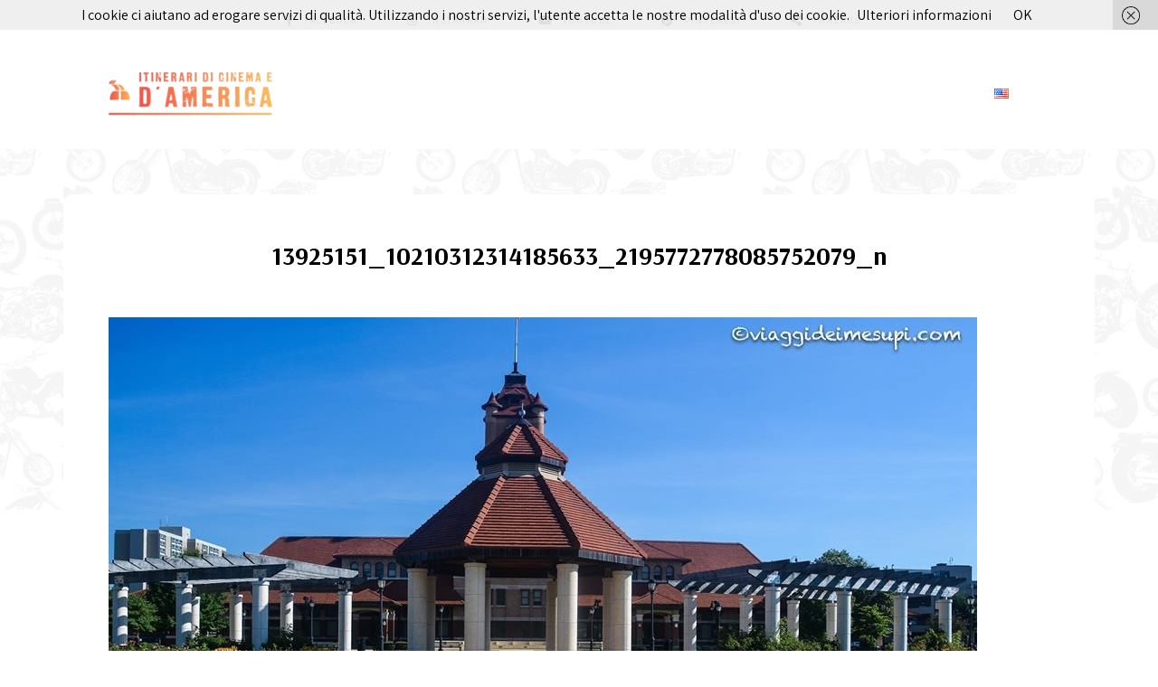

--- FILE ---
content_type: text/html; charset=UTF-8
request_url: https://www.itineraridicinemaedamerica.com/2017/01/08/cosa-vedere-a-springfield-illinois/13925151_10210312314185633_2195772778085752079_n/
body_size: 16521
content:
<!DOCTYPE html>
<html lang="it-IT" class="no-js no-svg">
	<head>
		<meta charset="UTF-8">
		<meta name="viewport" content="width=device-width, initial-scale=1">
		<link rel="profile" href="//gmpg.org/xfn/11">
				<meta name='robots' content='index, follow, max-image-preview:large, max-snippet:-1, max-video-preview:-1' />

	<!-- This site is optimized with the Yoast SEO plugin v26.8 - https://yoast.com/product/yoast-seo-wordpress/ -->
	<title>13925151_10210312314185633_2195772778085752079_n - Itinerari di cinema e d&#039;America</title>
	<link rel="canonical" href="https://www.itineraridicinemaedamerica.com/wp-content/uploads/2016/12/13925151_10210312314185633_2195772778085752079_n.jpg" />
	<meta property="og:locale" content="it_IT" />
	<meta property="og:type" content="article" />
	<meta property="og:title" content="13925151_10210312314185633_2195772778085752079_n - Itinerari di cinema e d&#039;America" />
	<meta property="og:url" content="https://www.itineraridicinemaedamerica.com/wp-content/uploads/2016/12/13925151_10210312314185633_2195772778085752079_n.jpg" />
	<meta property="og:site_name" content="Itinerari di cinema e d&#039;America" />
	<meta property="og:image" content="https://www.itineraridicinemaedamerica.com/2017/01/08/cosa-vedere-a-springfield-illinois/13925151_10210312314185633_2195772778085752079_n" />
	<meta property="og:image:width" content="960" />
	<meta property="og:image:height" content="712" />
	<meta property="og:image:type" content="image/jpeg" />
	<meta name="twitter:card" content="summary_large_image" />
	<meta name="twitter:site" content="@mesupistravels" />
	<script type="application/ld+json" class="yoast-schema-graph">{"@context":"https://schema.org","@graph":[{"@type":"WebPage","@id":"https://www.itineraridicinemaedamerica.com/wp-content/uploads/2016/12/13925151_10210312314185633_2195772778085752079_n.jpg","url":"https://www.itineraridicinemaedamerica.com/wp-content/uploads/2016/12/13925151_10210312314185633_2195772778085752079_n.jpg","name":"13925151_10210312314185633_2195772778085752079_n - Itinerari di cinema e d&#039;America","isPartOf":{"@id":"https://www.itineraridicinemaedamerica.com/#website"},"primaryImageOfPage":{"@id":"https://www.itineraridicinemaedamerica.com/wp-content/uploads/2016/12/13925151_10210312314185633_2195772778085752079_n.jpg#primaryimage"},"image":{"@id":"https://www.itineraridicinemaedamerica.com/wp-content/uploads/2016/12/13925151_10210312314185633_2195772778085752079_n.jpg#primaryimage"},"thumbnailUrl":"https://www.itineraridicinemaedamerica.com/wp-content/uploads/2016/12/13925151_10210312314185633_2195772778085752079_n.jpg","datePublished":"2016-12-29T15:04:12+00:00","breadcrumb":{"@id":"https://www.itineraridicinemaedamerica.com/wp-content/uploads/2016/12/13925151_10210312314185633_2195772778085752079_n.jpg#breadcrumb"},"inLanguage":"it-IT","potentialAction":[{"@type":"ReadAction","target":["https://www.itineraridicinemaedamerica.com/wp-content/uploads/2016/12/13925151_10210312314185633_2195772778085752079_n.jpg"]}]},{"@type":"ImageObject","inLanguage":"it-IT","@id":"https://www.itineraridicinemaedamerica.com/wp-content/uploads/2016/12/13925151_10210312314185633_2195772778085752079_n.jpg#primaryimage","url":"https://www.itineraridicinemaedamerica.com/wp-content/uploads/2016/12/13925151_10210312314185633_2195772778085752079_n.jpg","contentUrl":"https://www.itineraridicinemaedamerica.com/wp-content/uploads/2016/12/13925151_10210312314185633_2195772778085752079_n.jpg","width":960,"height":712},{"@type":"BreadcrumbList","@id":"https://www.itineraridicinemaedamerica.com/wp-content/uploads/2016/12/13925151_10210312314185633_2195772778085752079_n.jpg#breadcrumb","itemListElement":[{"@type":"ListItem","position":1,"name":"Home","item":"https://www.itineraridicinemaedamerica.com/"},{"@type":"ListItem","position":2,"name":"Cosa vedere a Springfield, Illinois, la città di Lincoln","item":"https://www.itineraridicinemaedamerica.com/2017/01/08/cosa-vedere-a-springfield-illinois/"},{"@type":"ListItem","position":3,"name":"13925151_10210312314185633_2195772778085752079_n"}]},{"@type":"WebSite","@id":"https://www.itineraridicinemaedamerica.com/#website","url":"https://www.itineraridicinemaedamerica.com/","name":"Itinerari di cinema e d&#039;America","description":"Itinerari Cinematografici e viaggi negli States","publisher":{"@id":"https://www.itineraridicinemaedamerica.com/#/schema/person/494f520c01d25ad7bcd76466acba7275"},"potentialAction":[{"@type":"SearchAction","target":{"@type":"EntryPoint","urlTemplate":"https://www.itineraridicinemaedamerica.com/?s={search_term_string}"},"query-input":{"@type":"PropertyValueSpecification","valueRequired":true,"valueName":"search_term_string"}}],"inLanguage":"it-IT"},{"@type":["Person","Organization"],"@id":"https://www.itineraridicinemaedamerica.com/#/schema/person/494f520c01d25ad7bcd76466acba7275","name":"Lucia Parpaglioni","image":{"@type":"ImageObject","inLanguage":"it-IT","@id":"https://www.itineraridicinemaedamerica.com/#/schema/person/image/","url":"https://www.itineraridicinemaedamerica.com/wp-content/uploads/2017/02/cropped-cropped-cropped-LOGOVIAGGI2-1.png","contentUrl":"https://www.itineraridicinemaedamerica.com/wp-content/uploads/2017/02/cropped-cropped-cropped-LOGOVIAGGI2-1.png","width":250,"height":115,"caption":"Lucia Parpaglioni"},"logo":{"@id":"https://www.itineraridicinemaedamerica.com/#/schema/person/image/"}}]}</script>
	<!-- / Yoast SEO plugin. -->


<link rel='dns-prefetch' href='//www.googletagmanager.com' />
<link rel='dns-prefetch' href='//fonts.googleapis.com' />
<link rel="alternate" type="application/rss+xml" title="Itinerari di cinema e d&#039;America &raquo; Feed" href="https://www.itineraridicinemaedamerica.com/feed/" />
<link rel="alternate" type="application/rss+xml" title="Itinerari di cinema e d&#039;America &raquo; Feed dei commenti" href="https://www.itineraridicinemaedamerica.com/comments/feed/" />
<link rel="alternate" type="application/rss+xml" title="Itinerari di cinema e d&#039;America &raquo; 13925151_10210312314185633_2195772778085752079_n Feed dei commenti" href="https://www.itineraridicinemaedamerica.com/2017/01/08/cosa-vedere-a-springfield-illinois/13925151_10210312314185633_2195772778085752079_n/feed/" />
<link rel="alternate" title="oEmbed (JSON)" type="application/json+oembed" href="https://www.itineraridicinemaedamerica.com/wp-json/oembed/1.0/embed?url=https%3A%2F%2Fwww.itineraridicinemaedamerica.com%2F2017%2F01%2F08%2Fcosa-vedere-a-springfield-illinois%2F13925151_10210312314185633_2195772778085752079_n%2F&#038;lang=it" />
<link rel="alternate" title="oEmbed (XML)" type="text/xml+oembed" href="https://www.itineraridicinemaedamerica.com/wp-json/oembed/1.0/embed?url=https%3A%2F%2Fwww.itineraridicinemaedamerica.com%2F2017%2F01%2F08%2Fcosa-vedere-a-springfield-illinois%2F13925151_10210312314185633_2195772778085752079_n%2F&#038;format=xml&#038;lang=it" />
<style id='wp-img-auto-sizes-contain-inline-css' type='text/css'>
img:is([sizes=auto i],[sizes^="auto," i]){contain-intrinsic-size:3000px 1500px}
/*# sourceURL=wp-img-auto-sizes-contain-inline-css */
</style>
<link rel='stylesheet' id='slick-css' href='https://www.itineraridicinemaedamerica.com/wp-content/themes/eaven/assets/libs/slick/slick.css?ver=1.6.0' type='text/css' media='all' />
<link rel='stylesheet' id='font-awesome6-css' href='https://www.itineraridicinemaedamerica.com/wp-content/themes/eaven/assets/fonts/font-awesome6/css/all.min.css?ver=6.6.0' type='text/css' media='all' />
<link rel='stylesheet' id='font-awesome5-all-css' href='https://www.itineraridicinemaedamerica.com/wp-content/themes/eaven/assets/fonts/font-awesome/css/all.min.css?ver=5.14.0' type='text/css' media='all' />
<link rel='stylesheet' id='font-awesome4-shims-css' href='https://www.itineraridicinemaedamerica.com/wp-content/themes/eaven/assets/fonts/font-awesome/css/v4-shims.min.css?ver=5.14.0' type='text/css' media='all' />
<style id='wp-block-library-inline-css' type='text/css'>
:root{--wp-block-synced-color:#7a00df;--wp-block-synced-color--rgb:122,0,223;--wp-bound-block-color:var(--wp-block-synced-color);--wp-editor-canvas-background:#ddd;--wp-admin-theme-color:#007cba;--wp-admin-theme-color--rgb:0,124,186;--wp-admin-theme-color-darker-10:#006ba1;--wp-admin-theme-color-darker-10--rgb:0,107,160.5;--wp-admin-theme-color-darker-20:#005a87;--wp-admin-theme-color-darker-20--rgb:0,90,135;--wp-admin-border-width-focus:2px}@media (min-resolution:192dpi){:root{--wp-admin-border-width-focus:1.5px}}.wp-element-button{cursor:pointer}:root .has-very-light-gray-background-color{background-color:#eee}:root .has-very-dark-gray-background-color{background-color:#313131}:root .has-very-light-gray-color{color:#eee}:root .has-very-dark-gray-color{color:#313131}:root .has-vivid-green-cyan-to-vivid-cyan-blue-gradient-background{background:linear-gradient(135deg,#00d084,#0693e3)}:root .has-purple-crush-gradient-background{background:linear-gradient(135deg,#34e2e4,#4721fb 50%,#ab1dfe)}:root .has-hazy-dawn-gradient-background{background:linear-gradient(135deg,#faaca8,#dad0ec)}:root .has-subdued-olive-gradient-background{background:linear-gradient(135deg,#fafae1,#67a671)}:root .has-atomic-cream-gradient-background{background:linear-gradient(135deg,#fdd79a,#004a59)}:root .has-nightshade-gradient-background{background:linear-gradient(135deg,#330968,#31cdcf)}:root .has-midnight-gradient-background{background:linear-gradient(135deg,#020381,#2874fc)}:root{--wp--preset--font-size--normal:16px;--wp--preset--font-size--huge:42px}.has-regular-font-size{font-size:1em}.has-larger-font-size{font-size:2.625em}.has-normal-font-size{font-size:var(--wp--preset--font-size--normal)}.has-huge-font-size{font-size:var(--wp--preset--font-size--huge)}.has-text-align-center{text-align:center}.has-text-align-left{text-align:left}.has-text-align-right{text-align:right}.has-fit-text{white-space:nowrap!important}#end-resizable-editor-section{display:none}.aligncenter{clear:both}.items-justified-left{justify-content:flex-start}.items-justified-center{justify-content:center}.items-justified-right{justify-content:flex-end}.items-justified-space-between{justify-content:space-between}.screen-reader-text{border:0;clip-path:inset(50%);height:1px;margin:-1px;overflow:hidden;padding:0;position:absolute;width:1px;word-wrap:normal!important}.screen-reader-text:focus{background-color:#ddd;clip-path:none;color:#444;display:block;font-size:1em;height:auto;left:5px;line-height:normal;padding:15px 23px 14px;text-decoration:none;top:5px;width:auto;z-index:100000}html :where(.has-border-color){border-style:solid}html :where([style*=border-top-color]){border-top-style:solid}html :where([style*=border-right-color]){border-right-style:solid}html :where([style*=border-bottom-color]){border-bottom-style:solid}html :where([style*=border-left-color]){border-left-style:solid}html :where([style*=border-width]){border-style:solid}html :where([style*=border-top-width]){border-top-style:solid}html :where([style*=border-right-width]){border-right-style:solid}html :where([style*=border-bottom-width]){border-bottom-style:solid}html :where([style*=border-left-width]){border-left-style:solid}html :where(img[class*=wp-image-]){height:auto;max-width:100%}:where(figure){margin:0 0 1em}html :where(.is-position-sticky){--wp-admin--admin-bar--position-offset:var(--wp-admin--admin-bar--height,0px)}@media screen and (max-width:600px){html :where(.is-position-sticky){--wp-admin--admin-bar--position-offset:0px}}

/*# sourceURL=wp-block-library-inline-css */
</style><style id='global-styles-inline-css' type='text/css'>
:root{--wp--preset--aspect-ratio--square: 1;--wp--preset--aspect-ratio--4-3: 4/3;--wp--preset--aspect-ratio--3-4: 3/4;--wp--preset--aspect-ratio--3-2: 3/2;--wp--preset--aspect-ratio--2-3: 2/3;--wp--preset--aspect-ratio--16-9: 16/9;--wp--preset--aspect-ratio--9-16: 9/16;--wp--preset--color--black: #000000;--wp--preset--color--cyan-bluish-gray: #abb8c3;--wp--preset--color--white: #ffffff;--wp--preset--color--pale-pink: #f78da7;--wp--preset--color--vivid-red: #cf2e2e;--wp--preset--color--luminous-vivid-orange: #ff6900;--wp--preset--color--luminous-vivid-amber: #fcb900;--wp--preset--color--light-green-cyan: #7bdcb5;--wp--preset--color--vivid-green-cyan: #00d084;--wp--preset--color--pale-cyan-blue: #8ed1fc;--wp--preset--color--vivid-cyan-blue: #0693e3;--wp--preset--color--vivid-purple: #9b51e0;--wp--preset--gradient--vivid-cyan-blue-to-vivid-purple: linear-gradient(135deg,rgb(6,147,227) 0%,rgb(155,81,224) 100%);--wp--preset--gradient--light-green-cyan-to-vivid-green-cyan: linear-gradient(135deg,rgb(122,220,180) 0%,rgb(0,208,130) 100%);--wp--preset--gradient--luminous-vivid-amber-to-luminous-vivid-orange: linear-gradient(135deg,rgb(252,185,0) 0%,rgb(255,105,0) 100%);--wp--preset--gradient--luminous-vivid-orange-to-vivid-red: linear-gradient(135deg,rgb(255,105,0) 0%,rgb(207,46,46) 100%);--wp--preset--gradient--very-light-gray-to-cyan-bluish-gray: linear-gradient(135deg,rgb(238,238,238) 0%,rgb(169,184,195) 100%);--wp--preset--gradient--cool-to-warm-spectrum: linear-gradient(135deg,rgb(74,234,220) 0%,rgb(151,120,209) 20%,rgb(207,42,186) 40%,rgb(238,44,130) 60%,rgb(251,105,98) 80%,rgb(254,248,76) 100%);--wp--preset--gradient--blush-light-purple: linear-gradient(135deg,rgb(255,206,236) 0%,rgb(152,150,240) 100%);--wp--preset--gradient--blush-bordeaux: linear-gradient(135deg,rgb(254,205,165) 0%,rgb(254,45,45) 50%,rgb(107,0,62) 100%);--wp--preset--gradient--luminous-dusk: linear-gradient(135deg,rgb(255,203,112) 0%,rgb(199,81,192) 50%,rgb(65,88,208) 100%);--wp--preset--gradient--pale-ocean: linear-gradient(135deg,rgb(255,245,203) 0%,rgb(182,227,212) 50%,rgb(51,167,181) 100%);--wp--preset--gradient--electric-grass: linear-gradient(135deg,rgb(202,248,128) 0%,rgb(113,206,126) 100%);--wp--preset--gradient--midnight: linear-gradient(135deg,rgb(2,3,129) 0%,rgb(40,116,252) 100%);--wp--preset--font-size--small: 13px;--wp--preset--font-size--medium: 20px;--wp--preset--font-size--large: 36px;--wp--preset--font-size--x-large: 42px;--wp--preset--spacing--20: 0.44rem;--wp--preset--spacing--30: 0.67rem;--wp--preset--spacing--40: 1rem;--wp--preset--spacing--50: 1.5rem;--wp--preset--spacing--60: 2.25rem;--wp--preset--spacing--70: 3.38rem;--wp--preset--spacing--80: 5.06rem;--wp--preset--shadow--natural: 6px 6px 9px rgba(0, 0, 0, 0.2);--wp--preset--shadow--deep: 12px 12px 50px rgba(0, 0, 0, 0.4);--wp--preset--shadow--sharp: 6px 6px 0px rgba(0, 0, 0, 0.2);--wp--preset--shadow--outlined: 6px 6px 0px -3px rgb(255, 255, 255), 6px 6px rgb(0, 0, 0);--wp--preset--shadow--crisp: 6px 6px 0px rgb(0, 0, 0);}:where(.is-layout-flex){gap: 0.5em;}:where(.is-layout-grid){gap: 0.5em;}body .is-layout-flex{display: flex;}.is-layout-flex{flex-wrap: wrap;align-items: center;}.is-layout-flex > :is(*, div){margin: 0;}body .is-layout-grid{display: grid;}.is-layout-grid > :is(*, div){margin: 0;}:where(.wp-block-columns.is-layout-flex){gap: 2em;}:where(.wp-block-columns.is-layout-grid){gap: 2em;}:where(.wp-block-post-template.is-layout-flex){gap: 1.25em;}:where(.wp-block-post-template.is-layout-grid){gap: 1.25em;}.has-black-color{color: var(--wp--preset--color--black) !important;}.has-cyan-bluish-gray-color{color: var(--wp--preset--color--cyan-bluish-gray) !important;}.has-white-color{color: var(--wp--preset--color--white) !important;}.has-pale-pink-color{color: var(--wp--preset--color--pale-pink) !important;}.has-vivid-red-color{color: var(--wp--preset--color--vivid-red) !important;}.has-luminous-vivid-orange-color{color: var(--wp--preset--color--luminous-vivid-orange) !important;}.has-luminous-vivid-amber-color{color: var(--wp--preset--color--luminous-vivid-amber) !important;}.has-light-green-cyan-color{color: var(--wp--preset--color--light-green-cyan) !important;}.has-vivid-green-cyan-color{color: var(--wp--preset--color--vivid-green-cyan) !important;}.has-pale-cyan-blue-color{color: var(--wp--preset--color--pale-cyan-blue) !important;}.has-vivid-cyan-blue-color{color: var(--wp--preset--color--vivid-cyan-blue) !important;}.has-vivid-purple-color{color: var(--wp--preset--color--vivid-purple) !important;}.has-black-background-color{background-color: var(--wp--preset--color--black) !important;}.has-cyan-bluish-gray-background-color{background-color: var(--wp--preset--color--cyan-bluish-gray) !important;}.has-white-background-color{background-color: var(--wp--preset--color--white) !important;}.has-pale-pink-background-color{background-color: var(--wp--preset--color--pale-pink) !important;}.has-vivid-red-background-color{background-color: var(--wp--preset--color--vivid-red) !important;}.has-luminous-vivid-orange-background-color{background-color: var(--wp--preset--color--luminous-vivid-orange) !important;}.has-luminous-vivid-amber-background-color{background-color: var(--wp--preset--color--luminous-vivid-amber) !important;}.has-light-green-cyan-background-color{background-color: var(--wp--preset--color--light-green-cyan) !important;}.has-vivid-green-cyan-background-color{background-color: var(--wp--preset--color--vivid-green-cyan) !important;}.has-pale-cyan-blue-background-color{background-color: var(--wp--preset--color--pale-cyan-blue) !important;}.has-vivid-cyan-blue-background-color{background-color: var(--wp--preset--color--vivid-cyan-blue) !important;}.has-vivid-purple-background-color{background-color: var(--wp--preset--color--vivid-purple) !important;}.has-black-border-color{border-color: var(--wp--preset--color--black) !important;}.has-cyan-bluish-gray-border-color{border-color: var(--wp--preset--color--cyan-bluish-gray) !important;}.has-white-border-color{border-color: var(--wp--preset--color--white) !important;}.has-pale-pink-border-color{border-color: var(--wp--preset--color--pale-pink) !important;}.has-vivid-red-border-color{border-color: var(--wp--preset--color--vivid-red) !important;}.has-luminous-vivid-orange-border-color{border-color: var(--wp--preset--color--luminous-vivid-orange) !important;}.has-luminous-vivid-amber-border-color{border-color: var(--wp--preset--color--luminous-vivid-amber) !important;}.has-light-green-cyan-border-color{border-color: var(--wp--preset--color--light-green-cyan) !important;}.has-vivid-green-cyan-border-color{border-color: var(--wp--preset--color--vivid-green-cyan) !important;}.has-pale-cyan-blue-border-color{border-color: var(--wp--preset--color--pale-cyan-blue) !important;}.has-vivid-cyan-blue-border-color{border-color: var(--wp--preset--color--vivid-cyan-blue) !important;}.has-vivid-purple-border-color{border-color: var(--wp--preset--color--vivid-purple) !important;}.has-vivid-cyan-blue-to-vivid-purple-gradient-background{background: var(--wp--preset--gradient--vivid-cyan-blue-to-vivid-purple) !important;}.has-light-green-cyan-to-vivid-green-cyan-gradient-background{background: var(--wp--preset--gradient--light-green-cyan-to-vivid-green-cyan) !important;}.has-luminous-vivid-amber-to-luminous-vivid-orange-gradient-background{background: var(--wp--preset--gradient--luminous-vivid-amber-to-luminous-vivid-orange) !important;}.has-luminous-vivid-orange-to-vivid-red-gradient-background{background: var(--wp--preset--gradient--luminous-vivid-orange-to-vivid-red) !important;}.has-very-light-gray-to-cyan-bluish-gray-gradient-background{background: var(--wp--preset--gradient--very-light-gray-to-cyan-bluish-gray) !important;}.has-cool-to-warm-spectrum-gradient-background{background: var(--wp--preset--gradient--cool-to-warm-spectrum) !important;}.has-blush-light-purple-gradient-background{background: var(--wp--preset--gradient--blush-light-purple) !important;}.has-blush-bordeaux-gradient-background{background: var(--wp--preset--gradient--blush-bordeaux) !important;}.has-luminous-dusk-gradient-background{background: var(--wp--preset--gradient--luminous-dusk) !important;}.has-pale-ocean-gradient-background{background: var(--wp--preset--gradient--pale-ocean) !important;}.has-electric-grass-gradient-background{background: var(--wp--preset--gradient--electric-grass) !important;}.has-midnight-gradient-background{background: var(--wp--preset--gradient--midnight) !important;}.has-small-font-size{font-size: var(--wp--preset--font-size--small) !important;}.has-medium-font-size{font-size: var(--wp--preset--font-size--medium) !important;}.has-large-font-size{font-size: var(--wp--preset--font-size--large) !important;}.has-x-large-font-size{font-size: var(--wp--preset--font-size--x-large) !important;}
/*# sourceURL=global-styles-inline-css */
</style>

<link rel='stylesheet' id='eaven-theme-style-css' href='https://www.itineraridicinemaedamerica.com/wp-content/themes/eaven/style.css?ver=2024122201' type='text/css' media='all' />
<style id='eaven-theme-style-inline-css' type='text/css'>
:root { --primary-color: #efb55d; --primary-color-semi: rgba(239, 181, 93, 0.5); --light-bg-color: #ffffff; --gradient-start: #e2a234; --gradient-end: #eac04d; --heading-font: "Arsenal"; --body-font: "Assistant"; } #page { background-image: url(https://www.itineraridicinemaedamerica.com/wp-content/uploads/2015/04/Background-Sezione-1.png); } #page { background-size: contain; } #page { background-repeat: no-repeat; } #page { background-attachment: fixed; } #page { background-position-x: center; } #page { background-position-y: center; }#page .site-header { background-color: #ffffff; }  .header-top-social { background-color: #ffffff; } .header-top-social { color: #565656; }.eaven-fullmenu { background-color: #ffffff; } .eaven-fullmenu { color: #000000; }    
.post-entry, .home-widget .section-content {
	font-size: 18px;
}

.post-entry, .home-widget .section-content {
	line-height: 1.35;
}
 
.woocommerce-page #primary .woocommerce-product-details__short-description, .woocommerce-page #primary .entry-content {
	font-size: 18px;
	line-height: 1.35;
}
      
.home-widget h5.section-title {
	font-size: 22px;
}
/*# sourceURL=eaven-theme-style-inline-css */
</style>
<link rel='stylesheet' id='justified-gallery-css' href='https://www.itineraridicinemaedamerica.com/wp-content/themes/eaven/assets/libs/justified-gallery/justifiedGallery.min.css?ver=3.6.3' type='text/css' media='all' />
<link rel='stylesheet' id='sbi_styles-css' href='https://www.itineraridicinemaedamerica.com/wp-content/plugins/instagram-feed/css/sbi-styles.min.css?ver=6.10.0' type='text/css' media='all' />
<style id='wp-emoji-styles-inline-css' type='text/css'>

	img.wp-smiley, img.emoji {
		display: inline !important;
		border: none !important;
		box-shadow: none !important;
		height: 1em !important;
		width: 1em !important;
		margin: 0 0.07em !important;
		vertical-align: -0.1em !important;
		background: none !important;
		padding: 0 !important;
	}
/*# sourceURL=wp-emoji-styles-inline-css */
</style>
<style id='classic-theme-styles-inline-css' type='text/css'>
/*! This file is auto-generated */
.wp-block-button__link{color:#fff;background-color:#32373c;border-radius:9999px;box-shadow:none;text-decoration:none;padding:calc(.667em + 2px) calc(1.333em + 2px);font-size:1.125em}.wp-block-file__button{background:#32373c;color:#fff;text-decoration:none}
/*# sourceURL=/wp-includes/css/classic-themes.min.css */
</style>
<link rel='stylesheet' id='contact-form-7-css' href='https://www.itineraridicinemaedamerica.com/wp-content/plugins/contact-form-7/includes/css/styles.css?ver=6.1.4' type='text/css' media='all' />
<link rel='stylesheet' id='SFSIPLUSmainCss-css' href='https://www.itineraridicinemaedamerica.com/wp-content/plugins/ultimate-social-media-plus/css/sfsi-style.css?ver=3.7.1' type='text/css' media='all' />
<link rel='stylesheet' id='eaven-google-fonts-css' href='https://fonts.googleapis.com/css?family=Assistant%3A100%2C200%2C300%2C400%2C500%2C600%2C700%2C800%7CArsenal%3A100%2C200%2C300%2C400%2C500%2C600%2C700%2C800&#038;ver=2024122201' type='text/css' media='all' />
<script type="text/javascript" src="https://www.itineraridicinemaedamerica.com/wp-includes/js/jquery/jquery.min.js?ver=3.7.1" id="jquery-core-js"></script>
<script type="text/javascript" src="https://www.itineraridicinemaedamerica.com/wp-includes/js/jquery/jquery-migrate.min.js?ver=3.4.1" id="jquery-migrate-js"></script>
<script type="text/javascript" src="https://www.itineraridicinemaedamerica.com/wp-content/themes/eaven/assets/js/libs/modernizr.min.js?ver=3.3.1" id="modernizr-js"></script>

<!-- Snippet del tag Google (gtag.js) aggiunto da Site Kit -->
<!-- Snippet Google Analytics aggiunto da Site Kit -->
<script type="text/javascript" src="https://www.googletagmanager.com/gtag/js?id=GT-MKRLB77" id="google_gtagjs-js" async></script>
<script type="text/javascript" id="google_gtagjs-js-after">
/* <![CDATA[ */
window.dataLayer = window.dataLayer || [];function gtag(){dataLayer.push(arguments);}
gtag("set","linker",{"domains":["www.itineraridicinemaedamerica.com"]});
gtag("js", new Date());
gtag("set", "developer_id.dZTNiMT", true);
gtag("config", "GT-MKRLB77", {"googlesitekit_post_type":"attachment"});
//# sourceURL=google_gtagjs-js-after
/* ]]> */
</script>
<link rel="https://api.w.org/" href="https://www.itineraridicinemaedamerica.com/wp-json/" /><link rel="alternate" title="JSON" type="application/json" href="https://www.itineraridicinemaedamerica.com/wp-json/wp/v2/media/11938" /><link rel="EditURI" type="application/rsd+xml" title="RSD" href="https://www.itineraridicinemaedamerica.com/xmlrpc.php?rsd" />
<meta name="generator" content="WordPress 6.9" />
<link rel='shortlink' href='https://www.itineraridicinemaedamerica.com/?p=11938' />
<meta name="generator" content="Site Kit by Google 1.170.0" /><meta name="google-site-verification" content="d_aA_JWXHOUZfQ-Q6o5YgAoQ7fnC-SO5OrSJnu-wscQ" />
	<script>
		window.addEventListener("sfsi_plus_functions_loaded", function() {
			var body = document.getElementsByTagName('body')[0];
			// console.log(body);
			body.classList.add("sfsi_plus_3.53");
		})
		// window.addEventListener('sfsi_plus_functions_loaded',function(e) {
		// 	jQuery("body").addClass("sfsi_plus_3.53")
		// });
		jQuery(document).ready(function(e) {
			jQuery("body").addClass("sfsi_plus_3.53")
		});

		function sfsi_plus_processfurther(ref) {
			var feed_id = '[base64]';
			var feedtype = 8;
			var email = jQuery(ref).find('input[name="email"]').val();
			var filter = /^(([^<>()[\]\\.,;:\s@\"]+(\.[^<>()[\]\\.,;:\s@\"]+)*)|(\".+\"))@((\[[0-9]{1,3}\.[0-9]{1,3}\.[0-9]{1,3}\.[0-9]{1,3}\])|(([a-zA-Z\-0-9]+\.)+[a-zA-Z]{2,}))$/;
			if ((email != "Enter your email") && (filter.test(email))) {
				if (feedtype == "8") {
					var url = "https://api.follow.it/subscription-form/" + feed_id + "/" + feedtype;
					window.open(url, "popupwindow", "scrollbars=yes,width=1080,height=760");
					return true;
				}
			} else {
				alert("Please enter email address");
				jQuery(ref).find('input[name="email"]').focus();
				return false;
			}
		}
	</script>
	<style>
		.sfsi_plus_subscribe_Popinner {
			width: 100% !important;
			height: auto !important;
			border: 1px solid #b5b5b5 !important;
			padding: 18px 0px !important;
			background-color: #ffffff !important;
		}

		.sfsi_plus_subscribe_Popinner form {
			margin: 0 20px !important;
		}

		.sfsi_plus_subscribe_Popinner h5 {
			font-family: Helvetica,Arial,sans-serif !important;

			font-weight: bold !important;
			color: #000000 !important;
			font-size: 16px !important;
			text-align: center !important;
			margin: 0 0 10px !important;
			padding: 0 !important;
		}

		.sfsi_plus_subscription_form_field {
			margin: 5px 0 !important;
			width: 100% !important;
			display: inline-flex;
			display: -webkit-inline-flex;
		}

		.sfsi_plus_subscription_form_field input {
			width: 100% !important;
			padding: 10px 0px !important;
		}

		.sfsi_plus_subscribe_Popinner input[type=email] {
			font-family: Helvetica,Arial,sans-serif !important;

			font-style: normal !important;
			color: #000000 !important;
			font-size: 14px !important;
			text-align: center !important;
		}

		.sfsi_plus_subscribe_Popinner input[type=email]::-webkit-input-placeholder {
			font-family: Helvetica,Arial,sans-serif !important;

			font-style: normal !important;
			color: #000000 !important;
			font-size: 14px !important;
			text-align: center !important;
		}

		.sfsi_plus_subscribe_Popinner input[type=email]:-moz-placeholder {
			/* Firefox 18- */
			font-family: Helvetica,Arial,sans-serif !important;

			font-style: normal !important;
			color: #000000 !important;
			font-size: 14px !important;
			text-align: center !important;
		}

		.sfsi_plus_subscribe_Popinner input[type=email]::-moz-placeholder {
			/* Firefox 19+ */
			font-family: Helvetica,Arial,sans-serif !important;

			font-style: normal !important;
			color: #000000 !important;
			font-size: 14px !important;
			text-align: center !important;
		}

		.sfsi_plus_subscribe_Popinner input[type=email]:-ms-input-placeholder {
			font-family: Helvetica,Arial,sans-serif !important;

			font-style: normal !important;
			color: #000000 !important;
			font-size: 14px !important;
			text-align: center !important;
		}

		.sfsi_plus_subscribe_Popinner input[type=submit] {
			font-family: Helvetica,Arial,sans-serif !important;

			font-weight: bold !important;
			color: #000000 !important;
			font-size: 16px !important;
			text-align: center !important;
			background-color: #dedede !important;
		}
	</style>
	<meta name="follow.[base64]" content="0c4gvEXVgQh2pvJQXdgu"/><link rel="icon" href="https://www.itineraridicinemaedamerica.com/wp-content/uploads/2023/10/cropped-pngegg-32x32.png" sizes="32x32" />
<link rel="icon" href="https://www.itineraridicinemaedamerica.com/wp-content/uploads/2023/10/cropped-pngegg-192x192.png" sizes="192x192" />
<link rel="apple-touch-icon" href="https://www.itineraridicinemaedamerica.com/wp-content/uploads/2023/10/cropped-pngegg-180x180.png" />
<meta name="msapplication-TileImage" content="https://www.itineraridicinemaedamerica.com/wp-content/uploads/2023/10/cropped-pngegg-270x270.png" />
		<style type="text/css" id="wp-custom-css">
			
		</style>
		<style id="kirki-inline-styles"></style>	</head>

	<body data-rsssl=1 class="attachment wp-singular attachment-template-default single single-attachment postid-11938 attachmentid-11938 attachment-jpeg wp-custom-logo wp-embed-responsive wp-theme-eaven sfsi_plus_actvite_theme_thin gradient-enabled light-color site-layout-fullwidth">
				<div id="page">
								<div class="header-top-social style-alt"><nav class="social-navigation"><ul id="menu-social-menu" class="social-nav menu"><li id="menu-item-16382" class="menu-item menu-item-type-custom menu-item-object-custom menu-item-16382"><a href="http://www.facebook.com/itineraridicinemaedamerica">Facebook</a></li>
<li id="menu-item-16453" class="menu-item menu-item-type-custom menu-item-object-custom menu-item-16453"><a href="https://www.instagram.com/itineraridicinemaedamerica">Instagram</a></li>
<li id="menu-item-387" class="menu-item menu-item-type-custom menu-item-object-custom menu-item-387"><a href="https://www.youtube.com/channel/UCQPlYCN1NlTAHAf-_xsIIIA">YouTube</a></li>
<li id="menu-item-16383" class="menu-item menu-item-type-custom menu-item-object-custom menu-item-16383"><a href="https://it.pinterest.com/itineraridicinemaedamerica/">Pinterest</a></li>
<li id="menu-item-19230" class="menu-item menu-item-type-custom menu-item-object-custom menu-item-19230"><a href="https://www.threads.com/@itineraridicinemaedamerica">Threads</a></li>
</ul></nav></div>
				<header id="masthead" class="site-header site-header-layout-3" data-sticky="sticky-scroll-up">
			<div class="site-header-main">
				<div class="container">
					<div class="site-branding hide-title-tagline">
						<a href="https://www.itineraridicinemaedamerica.com/" class="custom-logo-link" rel="home"><img width="300" height="99" src="https://www.itineraridicinemaedamerica.com/wp-content/uploads/2023/10/cropped-Logo_arancio-removebg-preview.png" class="custom-logo" alt="Itinerari di cinema e d&#039;America" decoding="async" srcset="https://www.itineraridicinemaedamerica.com/wp-content/uploads/2023/10/cropped-Logo_arancio-removebg-preview.png 766w, https://www.itineraridicinemaedamerica.com/wp-content/uploads/2023/10/cropped-Logo_arancio-removebg-preview-300x100.png 300w, https://www.itineraridicinemaedamerica.com/wp-content/uploads/2023/10/cropped-Logo_arancio-removebg-preview-600x200.png 600w" sizes="(max-width: 300px) 100vw, 300px" /></a>						<p class="site-title">
							<a href="https://www.itineraridicinemaedamerica.com/" rel="home">Itinerari di cinema e d&#039;America</a>
						</p>
														<p class="site-description">Itinerari Cinematografici e viaggi negli States</p> 					</div> <!-- .site-branding -->
					<div id="site-header-menu" class="site-header-menu"><nav id="site-navigation" class="main-navigation"><ul id="menu-main-menu" class="primary-menu"><li id="menu-item-16588" class="menu-item menu-item-type-custom menu-item-object-custom menu-item-home menu-item-16588"><a href="https://www.itineraridicinemaedamerica.com">Home</a></li>
<li id="menu-item-941" class="menu-item menu-item-type-custom menu-item-object-custom menu-item-941"><a href="https://www.itineraridicinemaedamerica.com/media-kit/">Media Kit</a></li>
<li id="menu-item-16548" class="menu-item menu-item-type-custom menu-item-object-custom menu-item-16548"><a href="https://www.itineraridicinemaedamerica.com/press/">Press</a></li>
<li id="menu-item-17007" class="menu-item menu-item-type-post_type menu-item-object-page menu-item-17007"><a href="https://www.itineraridicinemaedamerica.com/creiamo-insieme-il-tuo-viaggio/">Creiamo insieme il tuo viaggio!</a></li>
<li id="menu-item-16547" class="menu-item menu-item-type-custom menu-item-object-custom menu-item-16547"><a href="https://www.itineraridicinemaedamerica.com/cose-da-fare-prima-di-morire/">#100cosedafare</a></li>
<li id="menu-item-16674-en" class="lang-item lang-item-1326 lang-item-en no-translation lang-item-first menu-item menu-item-type-custom menu-item-object-custom menu-item-16674-en"><a href="https://www.itineraridicinemaedamerica.com/en/" hreflang="en-US" lang="en-US"><img src="[data-uri]" alt="English" width="16" height="11" style="width: 16px; height: 11px;" /></a></li>
</ul></nav></div>					<button id="menu-toggle" class="menu-toggle">Menu</button>

					<div class="header-section misc">
																		<div id="site-header-search" class="header-icon">
							<span class="toggle-button"><span class="screen-reader-text">Search</span></span>
						</div>
																	</div>
				</div>
            </div><!-- .site-header-main -->
        </header>

			<!-- #content -->
			<div id="content"  class="site-content">

	<div class="main">
		<div class="container">
			<div id="primary" class="content-area">
									<article class="post-11938 attachment type-attachment status-inherit">
						<header class="post-header">
							<h1 class="post-title">13925151_10210312314185633_2195772778085752079_n</h1>						</header>
						<div class="post-entry">
							<figure class="entry-attachment wp-block-image"><a href='https://www.itineraridicinemaedamerica.com/wp-content/uploads/2016/12/13925151_10210312314185633_2195772778085752079_n.jpg'><img fetchpriority="high" decoding="async" width="960" height="712" src="https://www.itineraridicinemaedamerica.com/wp-content/uploads/2016/12/13925151_10210312314185633_2195772778085752079_n.jpg" class="attachment-eaven_medium size-eaven_medium" alt="" srcset="https://www.itineraridicinemaedamerica.com/wp-content/uploads/2016/12/13925151_10210312314185633_2195772778085752079_n.jpg 960w, https://www.itineraridicinemaedamerica.com/wp-content/uploads/2016/12/13925151_10210312314185633_2195772778085752079_n-600x445.jpg 600w, https://www.itineraridicinemaedamerica.com/wp-content/uploads/2016/12/13925151_10210312314185633_2195772778085752079_n-768x570.jpg 768w, https://www.itineraridicinemaedamerica.com/wp-content/uploads/2016/12/13925151_10210312314185633_2195772778085752079_n-300x223.jpg 300w, https://www.itineraridicinemaedamerica.com/wp-content/uploads/2016/12/13925151_10210312314185633_2195772778085752079_n-86x64.jpg 86w" sizes="(max-width: 960px) 100vw, 960px" /></a></figure>
<div class="sfsiaftrpstwpr"  style=""><div class='sfsi_plus_Sicons' style='float:left'><div style='float:left;margin:0; line-height:45px'><span></span></div><div class="sfsiplus_norm_row sfsi_plus_wDivothr"><div style='width:40px; height:auto;margin-left:5px;margin-bottom:5px;' class='sfsi_plus_wicons shuffeldiv1 '><div class='sfsiplus_inerCnt'><a class='sficn1' data-effect='' target='_blank'  href='https://www.itineraridicinemaedamerica.com/feed/'  style='width:40px; height:40px;opacity:1;' ><img alt='RSS' title='RSS' src='https://www.itineraridicinemaedamerica.com/wp-content/plugins/ultimate-social-media-plus/images/icons_theme/thin/thin_rss.png' width='40' height='40' style='' class='sfcm sfsi_wicon sfsiplusid_round_icon_rss' data-effect=''  /></a></div></div><div style='width:40px; height:auto;margin-left:5px;margin-bottom:5px;' class='sfsi_plus_wicons shuffeldiv1 '><div class='sfsiplus_inerCnt'><a class='sficn1' data-effect=''   href='javascript:void(0);'  style='width:40px; height:40px;opacity:1;' ><img alt='Facebook' title='Facebook' src='https://www.itineraridicinemaedamerica.com/wp-content/plugins/ultimate-social-media-plus/images/icons_theme/thin/thin_fb.png' width='40' height='40' style='' class='sfcm sfsi_wicon sfsiplusid_round_icon_facebook' data-effect=''  /></a><div class="sfsi_plus_tool_tip_2 sfsi_plus_fb_tool_bdr sfsi_plus_Tlleft sfsiplusid_facebook" style="display:block;width:62px;opacity:0;z-index:-1;"><span class="bot_arow bot_fb_arow"></span><div class="sfsi_plus_inside"><div  class='icon2'><div class="fb-like" data-width="180" data-show-faces="false" data-href="https%3A%2F%2Fwww.itineraridicinemaedamerica.com%2F2017%2F01%2F08%2Fcosa-vedere-a-springfield-illinois%2F13925151_10210312314185633_2195772778085752079_n%2F" data-layout="button" data-action="like" data-share="false" ></div></div><div  class='icon3'><a target='_blank' href='https://www.facebook.com/sharer/sharer.php?u=https%3A%2F%2Fwww.itineraridicinemaedamerica.com%2F2017%2F01%2F08%2Fcosa-vedere-a-springfield-illinois%2F13925151_10210312314185633_2195772778085752079_n%2F' style='display:inline-block;'> <img class='sfsi_wicon'  data-pin-nopin='true' width='auto' height='auto' alt='fb-share-icon' title='Facebook Share' src='https://www.itineraridicinemaedamerica.com/wp-content/plugins/ultimate-social-media-plus/images/share_icons/fb_icons/en_US.svg''  /></a></div></div></div></div></div><div style='width:40px; height:auto;margin-left:5px;margin-bottom:5px;' class='sfsi_plus_wicons shuffeldiv1 '><div class='sfsiplus_inerCnt'><a class='sficn1' data-effect=''   href='javascript:void(0);'  style='width:40px; height:40px;opacity:1;' ><img alt='Twitter' title='Twitter' src='https://www.itineraridicinemaedamerica.com/wp-content/plugins/ultimate-social-media-plus/images/icons_theme/thin/thin_twitter.png' width='40' height='40' style='' class='sfcm sfsi_wicon sfsiplusid_round_icon_twitter' data-effect=''  /></a><div class="sfsi_plus_tool_tip_2 sfsi_plus_twt_tool_bdr sfsi_plus_Tlleft sfsiplusid_twitter" style="display:block;width:59px;opacity:0;z-index:-1;"><span class="bot_arow bot_twt_arow"></span><div class="sfsi_plus_inside"><div  class='icon2'><div class='sf_twiter' style='display: inline-block;vertical-align: middle;width: auto;'>
						<a target='_blank' href='https://x.com/intent/post?text=Hey%2C+check+out+this+cool+site+I+found%3A+www.yourname.com+%23Topic+via%40my_twitter_name https://www.itineraridicinemaedamerica.com/2017/01/08/cosa-vedere-a-springfield-illinois/13925151_10210312314185633_2195772778085752079_n/'style='display:inline-block' >
							<img nopin=nopin width='auto' class='sfsi_plus_wicon' src='https://www.itineraridicinemaedamerica.com/wp-content/plugins/ultimate-social-media-plus/images/share_icons/Twitter_Tweet/en_US_Tweet.svg' alt='Tweet' title='Tweet' >
						</a>
					</div></div></div></div></div></div><div style='width:40px; height:auto;margin-left:5px;margin-bottom:5px;' class='sfsi_plus_wicons shuffeldiv1 '><div class='sfsiplus_inerCnt'><a class='sficn1' data-effect=''   href='javascript:void(0);'  style='width:40px; height:40px;opacity:1;' ><img alt='Pinterest' title='Pinterest' src='https://www.itineraridicinemaedamerica.com/wp-content/plugins/ultimate-social-media-plus/images/icons_theme/thin/thin_pinterest.png' width='40' height='40' style='' class='sfcm sfsi_wicon sfsiplusid_round_icon_pinterest' data-effect=''  /></a></div></div><div style='width:40px; height:auto;margin-left:5px;margin-bottom:5px;' class='sfsi_plus_wicons shuffeldiv1 '><div class='sfsiplus_inerCnt'><a class='sficn1' data-effect=''   href='javascript:void(0);'  style='width:40px; height:40px;opacity:1;' ><img alt='LinkedIn' title='LinkedIn' src='https://www.itineraridicinemaedamerica.com/wp-content/plugins/ultimate-social-media-plus/images/icons_theme/thin/thin_linkedin.png' width='40' height='40' style='' class='sfcm sfsi_wicon sfsiplusid_round_icon_linkedin' data-effect=''  /></a><div class="sfsi_plus_tool_tip_2 sfsi_plus_linkedin_tool_bdr sfsi_plus_Tlleft sfsiplusid_linkedin" style="display:block;width:66px;opacity:0;z-index:-1;"><span class="bot_arow bot_linkedin_arow"></span><div class="sfsi_plus_inside"><div  class='icon2'><a href='https://www.linkedin.com/shareArticle?url=https://www.itineraridicinemaedamerica.com/2017/01/08/cosa-vedere-a-springfield-illinois/13925151_10210312314185633_2195772778085752079_n/'><img class='sfsi_premium_wicon' nopin=nopin alt='Share' title='Share' src='https://www.itineraridicinemaedamerica.com/wp-content/plugins/ultimate-social-media-plus/images/share_icons/Linkedin_Share/en_US_share.svg'  /></a></div></div></div></div></div><div style='width:40px; height:auto;margin-left:5px;margin-bottom:5px;' class='sfsi_plus_wicons shuffeldiv1 '><div class='sfsiplus_inerCnt'><a class='sficn1' data-effect='' target='_blank'  href='https://api.whatsapp.com/send?text=https://www.itineraridicinemaedamerica.com/2017/01/08/cosa-vedere-a-springfield-illinois/13925151_10210312314185633_2195772778085752079_n/'  style='width:40px; height:40px;opacity:1;' ><img alt='' title='' src='https://www.itineraridicinemaedamerica.com/wp-content/plugins/ultimate-social-media-plus/images/icons_theme/thin/thin_whatsapp.png' width='40' height='40' style='' class='sfcm sfsi_wicon sfsiplusid_round_icon_whatsapp' data-effect=''  /></a></div></div><div style='width:40px; height:auto;margin-left:5px;margin-bottom:5px;' class='sfsi_plus_wicons shuffeldiv1 '><div class='sfsiplus_inerCnt'><a class='sficn1' data-effect='' target='_blank'  href='https://api.follow.it/widgets/icon/[base64]/OA==/'  style='width:40px; height:40px;opacity:1;' ><img alt='Follow by Email' title='Follow by Email' src='https://www.itineraridicinemaedamerica.com/wp-content/plugins/ultimate-social-media-plus/images/icons_theme/thin/thin_subscribe.png' width='40' height='40' style='' class='sfcm sfsi_wicon sfsiplusid_round_icon_email' data-effect=''  /></a></div></div></div ></div></div>						</div><!-- end of post-entry  -->
																	</article>
			</div>
					</div>
	</div>

			</div> <!-- end of #content -->
					<footer id="colophon" class="site-footer">
        <div
            id="eaven-site-footer-instagram"
            class="widget eaven-widget_instagram column-6"
                                            >
                                </div>			<div class="widget-area dark-color column-3">
				<div class="container">
					<div class="widget-area-row">
																					<div class="widget-area-column">
								<div id="text-3" class="widget widget_text"><h5 class="widget-title">NOTE LEGALI</h5>			<div class="textwidget"><p>Questo blog non rappresenta una testata giornalistica in quanto viene aggiornato senza alcuna periodicità regolare, pertanto non costituisce “prodotto editoriale” ai sensi della Legge 7 marzo 2001, n. 62, né ad esso si applicano le disposizioni previste per la stampa, ivi incluse le norme di cui alla Legge 8 febbraio 1948, n. 47.<br />
Alcune immagini inserite in questo blog sono tratte dal web, pertanto considerate di pubblico dominio. Qualora la loro pubblicazione violasse eventuali diritti d’autore, vogliate comunicarlo via email e saranno immediatamente rimosse.</p>
</div>
		</div>								</div>
																												<div class="widget-area-column">
								<div id="custom_html-10" class="widget_text widget widget_custom_html"><div class="textwidget custom-html-widget"></div></div>								</div>
																																									<div class="widget-area-column">
								<div id="text-1" class="widget widget_text"><h5 class="widget-title">Contatti</h5>			<div class="textwidget"><p>l.parpaglioni@gmail.com</p>
</div>
		</div><div id="search-1" class="widget widget_search"><h5 class="widget-title">Cerca</h5>				<form class="search-form" method="get" role="search" action="https://www.itineraridicinemaedamerica.com/">
					<label>
						<span class="screen-reader-text">Search for:</span>
												<input
							type="search"
							class="search-field"
							placeholder="Hit Enter to Search"
														name="s"
							autocomplete="off"
						/>
					</label>
					<button type="submit" class="search-submit"><span class="screen-reader-text">Search</span></button>
				</form>
</div>								</div>
																		</div>
				</div>
			</div> 			<div class="site-footer-bottom">
				<div class="container">
										<div class="widget widget_text">
						<div class="textwidget">Itinerari di cinema e d'America © Copyright 2014-2025.

Tutti i diritti riservati.</div>
					</div>
					<div class="widget eaven-widget_social"><div class="socialwidget"><ul id="site-footer-bottom-social-menu" class="social-nav menu"><li class="menu-item menu-item-type-custom menu-item-object-custom menu-item-16382"><a href="http://www.facebook.com/itineraridicinemaedamerica">Facebook</a></li>
<li class="menu-item menu-item-type-custom menu-item-object-custom menu-item-16453"><a href="https://www.instagram.com/itineraridicinemaedamerica">Instagram</a></li>
<li class="menu-item menu-item-type-custom menu-item-object-custom menu-item-387"><a href="https://www.youtube.com/channel/UCQPlYCN1NlTAHAf-_xsIIIA">YouTube</a></li>
<li class="menu-item menu-item-type-custom menu-item-object-custom menu-item-16383"><a href="https://it.pinterest.com/itineraridicinemaedamerica/">Pinterest</a></li>
<li class="menu-item menu-item-type-custom menu-item-object-custom menu-item-19230"><a href="https://www.threads.com/@itineraridicinemaedamerica">Threads</a></li>
</ul></div></div>						<div class="widget widget_nav_menu"><div class="menu-footer-bottom-menu-container"><ul id="menu-main-menu-1" class="menu"><li class="menu-item menu-item-type-custom menu-item-object-custom menu-item-home menu-item-16588"><a href="https://www.itineraridicinemaedamerica.com">Home</a></li>
<li class="menu-item menu-item-type-custom menu-item-object-custom menu-item-941"><a href="https://www.itineraridicinemaedamerica.com/media-kit/">Media Kit</a></li>
<li class="menu-item menu-item-type-custom menu-item-object-custom menu-item-16548"><a href="https://www.itineraridicinemaedamerica.com/press/">Press</a></li>
<li class="menu-item menu-item-type-post_type menu-item-object-page menu-item-17007"><a href="https://www.itineraridicinemaedamerica.com/creiamo-insieme-il-tuo-viaggio/">Creiamo insieme il tuo viaggio!</a></li>
<li class="menu-item menu-item-type-custom menu-item-object-custom menu-item-16547"><a href="https://www.itineraridicinemaedamerica.com/cose-da-fare-prima-di-morire/">#100cosedafare</a></li>
<li class="lang-item lang-item-1326 lang-item-en no-translation lang-item-first menu-item menu-item-type-custom menu-item-object-custom menu-item-16674-en"><a href="https://www.itineraridicinemaedamerica.com/en/" hreflang="en-US" lang="en-US"><img src="[data-uri]" alt="English" width="16" height="11" style="width: 16px; height: 11px;" /></a></li>
</ul></div>						</div>				</div>
			</div>
				</footer>
				<a href="#" class="to-top">
					<span class="arrow_up"></span>
				</a> 		</div> <!-- end of #page -->

					<div class="eaven-fullmenu"> 			<div class="hero-img">
				<div class="hero-img-container" style="background-image: url(https://www.itineraridicinemaedamerica.com/wp-content/uploads/2021/04/Travel-Designer-1.jpeg);"></div>
			</div> 		<div class="container">
			<span class="close-button">Close</span>
			<div class="site-branding hide-title-tagline">					<a href="https://www.itineraridicinemaedamerica.com/" class="custom-logo-link" rel="home"><img width="160" class="custom-logo wp-image-17879" alt="Logo_itinerari di cinema-preview" src="https://www.itineraridicinemaedamerica.com/wp-content/uploads/2023/10/cropped-Logo_arancio-removebg-preview.png" srcset="https://www.itineraridicinemaedamerica.com/wp-content/uploads/2023/10/cropped-Logo_arancio-removebg-preview.png 766w, https://www.itineraridicinemaedamerica.com/wp-content/uploads/2023/10/cropped-Logo_arancio-removebg-preview-300x100.png 300w, https://www.itineraridicinemaedamerica.com/wp-content/uploads/2023/10/cropped-Logo_arancio-removebg-preview-600x200.png 600w" sizes="(max-width: 160px) 100vw, 160px" />					</a>				<p class="site-title">
					<a href="https://www.itineraridicinemaedamerica.com/" rel="home">Itinerari di cinema e d&#039;America</a>
				</p>					<p class="site-description">Itinerari Cinematografici e viaggi negli States</p> 			</div>				<div class="eaven-fullmenu-main"> <nav id="fullscreen-menu-site-navigation" class="main-navigation"><ul id="fullscreen-main-menu" class="primary-menu"><li class="menu-item menu-item-type-custom menu-item-object-custom menu-item-home menu-item-16588"><a href="https://www.itineraridicinemaedamerica.com">Home</a></li>
<li class="menu-item menu-item-type-custom menu-item-object-custom menu-item-941"><a href="https://www.itineraridicinemaedamerica.com/media-kit/">Media Kit</a></li>
<li class="menu-item menu-item-type-custom menu-item-object-custom menu-item-16548"><a href="https://www.itineraridicinemaedamerica.com/press/">Press</a></li>
<li class="menu-item menu-item-type-post_type menu-item-object-page menu-item-17007"><a href="https://www.itineraridicinemaedamerica.com/creiamo-insieme-il-tuo-viaggio/">Creiamo insieme il tuo viaggio!</a></li>
<li class="menu-item menu-item-type-custom menu-item-object-custom menu-item-16547"><a href="https://www.itineraridicinemaedamerica.com/cose-da-fare-prima-di-morire/">#100cosedafare</a></li>
<li class="lang-item lang-item-1326 lang-item-en no-translation lang-item-first menu-item menu-item-type-custom menu-item-object-custom menu-item-16674-en"><a href="https://www.itineraridicinemaedamerica.com/en/" hreflang="en-US" lang="en-US"><img src="[data-uri]" alt="English" width="16" height="11" style="width: 16px; height: 11px;" /></a></li>
</ul></nav>				</div> <nav id="fullscreen-menu-social-navigation" class="social-navigation"><ul id="fullscreen-menu-social-menu" class="social-nav menu"><li class="menu-item menu-item-type-custom menu-item-object-custom menu-item-16382"><a href="http://www.facebook.com/itineraridicinemaedamerica">Facebook</a></li>
<li class="menu-item menu-item-type-custom menu-item-object-custom menu-item-16453"><a href="https://www.instagram.com/itineraridicinemaedamerica">Instagram</a></li>
<li class="menu-item menu-item-type-custom menu-item-object-custom menu-item-387"><a href="https://www.youtube.com/channel/UCQPlYCN1NlTAHAf-_xsIIIA">YouTube</a></li>
<li class="menu-item menu-item-type-custom menu-item-object-custom menu-item-16383"><a href="https://it.pinterest.com/itineraridicinemaedamerica/">Pinterest</a></li>
<li class="menu-item menu-item-type-custom menu-item-object-custom menu-item-19230"><a href="https://www.threads.com/@itineraridicinemaedamerica">Threads</a></li>
</ul></nav>			<div class="text">Itinerari di cinema e d'America ©Copyright 2014-2025. All rights reserved.</div>
					</div>
	</div>
			<div class="search-screen">
		<div class="container">
			<span class="close-button">Close</span>
			
			<div class="search">				<form class="search-form" method="get" role="search" action="https://www.itineraridicinemaedamerica.com/">
					<label>
						<span class="screen-reader-text">Search for:</span>
												<input
							type="search"
							class="search-field"
							placeholder="Hit Enter to Search"
														name="s"
							autocomplete="off"
						/>
					</label>
					<button type="submit" class="search-submit"><span class="screen-reader-text">Search</span></button>
				</form>
</div>
		</div>
	</div>				<script type="speculationrules">
{"prefetch":[{"source":"document","where":{"and":[{"href_matches":"/*"},{"not":{"href_matches":["/wp-*.php","/wp-admin/*","/wp-content/uploads/*","/wp-content/*","/wp-content/plugins/*","/wp-content/themes/eaven/*","/*\\?(.+)"]}},{"not":{"selector_matches":"a[rel~=\"nofollow\"]"}},{"not":{"selector_matches":".no-prefetch, .no-prefetch a"}}]},"eagerness":"conservative"}]}
</script>
		<!--facebook like and share js -->
        <script async defer type="text/javascript" src="//assets.pinterest.com/js/pinit.js"></script>
        <div id="fb-root"></div>

		<script>
			(function(d, s, id) {
				var js, fjs = d.getElementsByTagName(s)[0];
				if (d.getElementById(id)) return;
				js = d.createElement(s);
				js.id = id;
				js.src = "//connect.facebook.net/en_US/sdk.js#xfbml=1&version=v2.5";
				fjs.parentNode.insertBefore(js, fjs);
			}(document, 'script', 'facebook-jssdk'));
		</script>
	<div class="sfsi_plus_outr_div" > <div class="sfsi_plus_FrntInner" style="background-color:#eff7f7;border:1px solid#f3faf2; font-style:;color:#000000;box-shadow:12px 30px 18px #CCCCCC;"><div class="sfsiclpupwpr" onclick="sfsiplushidemepopup();"><img src="https://www.itineraridicinemaedamerica.com/wp-content/plugins/ultimate-social-media-plus/images/close.png" /></div><h2 style="font-family:Helvetica,Arial,sans-serif;font-style:;color:#000000;font-size:30px">Enjoy this blog? Please spread the word :)</h2><ul style="margin-bottom:0px"><li><div style='width:51px; height:auto;margin-left:5px;margin-bottom:5px;' class='sfsi_plus_wicons shuffeldiv1 '><div class='sfsiplus_inerCnt'><a class='sficn1' data-effect='' target='_blank'  href='https://www.itineraridicinemaedamerica.com/feed/'  style='width:51px; height:51px;opacity:1;' ><img alt='RSS' title='RSS' src='https://www.itineraridicinemaedamerica.com/wp-content/plugins/ultimate-social-media-plus/images/icons_theme/thin/thin_rss.png' width='51' height='51' style='' class='sfcm sfsi_wicon sfsiplusid_round_icon_rss' data-effect=''  /></a></div></div></li><li><div style='width:51px; height:auto;margin-left:5px;margin-bottom:5px;' class='sfsi_plus_wicons shuffeldiv1 '><div class='sfsiplus_inerCnt'><a class='sficn1' data-effect=''   href='javascript:void(0);'  style='width:51px; height:51px;opacity:1;' ><img alt='Facebook' title='Facebook' src='https://www.itineraridicinemaedamerica.com/wp-content/plugins/ultimate-social-media-plus/images/icons_theme/thin/thin_fb.png' width='51' height='51' style='' class='sfcm sfsi_wicon sfsiplusid_round_icon_facebook' data-effect=''  /></a><div class="sfsi_plus_tool_tip_2 sfsi_plus_fb_tool_bdr sfsi_plus_Tlleft sfsiplusid_facebook" style="display:block;width:62px;opacity:0;z-index:-1;"><span class="bot_arow bot_fb_arow"></span><div class="sfsi_plus_inside"><div  class='icon2'><div class="fb-like" data-width="180" data-show-faces="false" data-href="https%3A%2F%2Fwww.itineraridicinemaedamerica.com%2F2017%2F01%2F08%2Fcosa-vedere-a-springfield-illinois%2F13925151_10210312314185633_2195772778085752079_n%2F" data-layout="button" data-action="like" data-share="false" ></div></div><div  class='icon3'><a target='_blank' href='https://www.facebook.com/sharer/sharer.php?u=https%3A%2F%2Fwww.itineraridicinemaedamerica.com%2F2017%2F01%2F08%2Fcosa-vedere-a-springfield-illinois%2F13925151_10210312314185633_2195772778085752079_n' style='display:inline-block;'> <img class='sfsi_wicon'  data-pin-nopin='true' width='auto' height='auto' alt='fb-share-icon' title='Facebook Share' src='https://www.itineraridicinemaedamerica.com/wp-content/plugins/ultimate-social-media-plus/images/share_icons/fb_icons/en_US.svg''  /></a></div></div></div></div></div></li><li><div style='width:51px; height:auto;margin-left:5px;margin-bottom:5px;' class='sfsi_plus_wicons shuffeldiv1 '><div class='sfsiplus_inerCnt'><a class='sficn1' data-effect=''   href='javascript:void(0);'  style='width:51px; height:51px;opacity:1;' ><img alt='Twitter' title='Twitter' src='https://www.itineraridicinemaedamerica.com/wp-content/plugins/ultimate-social-media-plus/images/icons_theme/thin/thin_twitter.png' width='51' height='51' style='' class='sfcm sfsi_wicon sfsiplusid_round_icon_twitter' data-effect=''  /></a><div class="sfsi_plus_tool_tip_2 sfsi_plus_twt_tool_bdr sfsi_plus_Tlleft sfsiplusid_twitter" style="display:block;width:59px;opacity:0;z-index:-1;"><span class="bot_arow bot_twt_arow"></span><div class="sfsi_plus_inside"><div  class='icon2'><div class='sf_twiter' style='display: inline-block;vertical-align: middle;width: auto;'>
						<a target='_blank' href='https://x.com/intent/post?text=Hey%2C+check+out+this+cool+site+I+found%3A+www.yourname.com+%23Topic+via%40my_twitter_name https://www.itineraridicinemaedamerica.com/2017/01/08/cosa-vedere-a-springfield-illinois/13925151_10210312314185633_2195772778085752079_n'style='display:inline-block' >
							<img nopin=nopin width='auto' class='sfsi_plus_wicon' src='https://www.itineraridicinemaedamerica.com/wp-content/plugins/ultimate-social-media-plus/images/share_icons/Twitter_Tweet/en_US_Tweet.svg' alt='Tweet' title='Tweet' >
						</a>
					</div></div></div></div></div></div></li><li><div style='width:51px; height:auto;margin-left:5px;margin-bottom:5px;' class='sfsi_plus_wicons shuffeldiv1 '><div class='sfsiplus_inerCnt'><a class='sficn1' data-effect=''   href='javascript:void(0);'  style='width:51px; height:51px;opacity:1;' ><img alt='Pinterest' title='Pinterest' src='https://www.itineraridicinemaedamerica.com/wp-content/plugins/ultimate-social-media-plus/images/icons_theme/thin/thin_pinterest.png' width='51' height='51' style='' class='sfcm sfsi_wicon sfsiplusid_round_icon_pinterest' data-effect=''  /></a></div></div></li><li><div style='width:51px; height:auto;margin-left:5px;margin-bottom:5px;' class='sfsi_plus_wicons shuffeldiv1 '><div class='sfsiplus_inerCnt'><a class='sficn1' data-effect=''   href='javascript:void(0);'  style='width:51px; height:51px;opacity:1;' ><img alt='LinkedIn' title='LinkedIn' src='https://www.itineraridicinemaedamerica.com/wp-content/plugins/ultimate-social-media-plus/images/icons_theme/thin/thin_linkedin.png' width='51' height='51' style='' class='sfcm sfsi_wicon sfsiplusid_round_icon_linkedin' data-effect=''  /></a><div class="sfsi_plus_tool_tip_2 sfsi_plus_linkedin_tool_bdr sfsi_plus_Tlleft sfsiplusid_linkedin" style="display:block;width:66px;opacity:0;z-index:-1;"><span class="bot_arow bot_linkedin_arow"></span><div class="sfsi_plus_inside"><div  class='icon2'><a href='https://www.linkedin.com/shareArticle?url=https://www.itineraridicinemaedamerica.com/2017/01/08/cosa-vedere-a-springfield-illinois/13925151_10210312314185633_2195772778085752079_n'><img class='sfsi_premium_wicon' nopin=nopin alt='Share' title='Share' src='https://www.itineraridicinemaedamerica.com/wp-content/plugins/ultimate-social-media-plus/images/share_icons/Linkedin_Share/en_US_share.svg'  /></a></div></div></div></div></div></li><li><div style='width:51px; height:auto;margin-left:5px;margin-bottom:5px;' class='sfsi_plus_wicons shuffeldiv1 '><div class='sfsiplus_inerCnt'><a class='sficn1' data-effect='' target='_blank'  href='https://api.whatsapp.com/send?text=https://www.itineraridicinemaedamerica.com/2017/01/08/cosa-vedere-a-springfield-illinois/13925151_10210312314185633_2195772778085752079_n/'  style='width:51px; height:51px;opacity:1;' ><img alt='' title='' src='https://www.itineraridicinemaedamerica.com/wp-content/plugins/ultimate-social-media-plus/images/icons_theme/thin/thin_whatsapp.png' width='51' height='51' style='' class='sfcm sfsi_wicon sfsiplusid_round_icon_whatsapp' data-effect=''  /></a></div></div></li><li><div style='width:51px; height:auto;margin-left:5px;margin-bottom:5px;' class='sfsi_plus_wicons shuffeldiv1 '><div class='sfsiplus_inerCnt'><a class='sficn1' data-effect='' target='_blank'  href='https://api.follow.it/widgets/icon/[base64]/OA==/'  style='width:51px; height:51px;opacity:1;' ><img alt='Follow by Email' title='Follow by Email' src='https://www.itineraridicinemaedamerica.com/wp-content/plugins/ultimate-social-media-plus/images/icons_theme/thin/thin_subscribe.png' width='51' height='51' style='' class='sfcm sfsi_wicon sfsiplusid_round_icon_email' data-effect=''  /></a></div></div></li></ul></div ></div ><script>
	window.addEventListener('sfsi_plus_functions_loaded', function() {
		if (typeof sfsi_plus_responsive_toggle == 'function') {
			sfsi_plus_responsive_toggle(0);
			// console.log('sfsi_plus_responsive_toggle');
		}
	})
</script>

<!-- Instagram Feed JS -->
<script type="text/javascript">
var sbiajaxurl = "https://www.itineraridicinemaedamerica.com/wp-admin/admin-ajax.php";
</script>
<script type="text/javascript" src="https://www.itineraridicinemaedamerica.com/wp-content/themes/eaven/assets/libs/slick/slick.min.js?ver=1.8.0" id="slick-js"></script>
<script type="text/javascript" src="https://www.itineraridicinemaedamerica.com/wp-content/themes/eaven/assets/js/libs/jquery.fitvids.min.js?ver=1.1" id="jquery-fitvids-js"></script>
<script type="text/javascript" src="https://www.itineraridicinemaedamerica.com/wp-content/themes/eaven/assets/libs/justified-gallery/jquery.justifiedGallery.min.js?ver=3.6.5" id="justified-gallery-js"></script>
<script type="text/javascript" src="https://www.itineraridicinemaedamerica.com/wp-includes/js/comment-reply.min.js?ver=6.9" id="comment-reply-js" async="async" data-wp-strategy="async" fetchpriority="low"></script>
<script type="text/javascript" src="https://www.itineraridicinemaedamerica.com/wp-content/themes/eaven/assets/js/frontend/eaven-helper.min.js?ver=2024122201" id="eaven-helper-js"></script>
<script type="text/javascript" id="eaven-main-js-extra">
/* <![CDATA[ */
var eaven = {"error_text":{"no_list_found":"No post list found.","no_media_found":"No image found","no_widget_found":"No Widget found"},"fallbackStyles":{"urls":["https://www.itineraridicinemaedamerica.com/wp-content/themes/eaven/assets/css/frontend/eaven-theme-fallback.min.css?version=2024122201"],"handler":"eaven-theme-style-inline-css","customStyles":"  .post-entry a, .comment-content a, .textwidget a, .gallery-slider.fullscreen .wp-caption-text a, .no-touch .main ul.social-nav li a:hover, .site-header .primary-menu ul li.current-menu-item \u003E a, .site-header .primary-menu ul li.current-menu-ancestor \u003E a, .cat-links a, .no-touch .posts .post-title a:hover, .error404 .page-404-page-header h1.page-title, .no-touch .single #primary .author-info-box .author-name a:hover, .no-touch .single .post-navigation .nav-links a:hover, .no-touch .comments a:hover, .comments .navigation .nav-links, .no-touch .widget.widget_rss ul li a:hover, .no-touch .widget.widget_recent_entries ul li a:hover, .no-touch .widget.widget_recent_comments ul li a:hover, .no-touch .widget.eaven-widget_cat .cat a:hover .cat-meta .category-name, .video-block .video-play-btn, .no-touch #page .wp-block-latest-posts a:hover, .no-touch #page .wp-block-latest-comments a:hover, .post-entry .dropcap-colorful .dropcap-letter, .lo-accordions .accordion-item .accordion-title, .site-branding .site-title.gradient-enabled a, .error404.gradient-enabled .page-404-page-header h1.page-title, .gradient-enabled .post-entry .dropcap-colorful .dropcap-letter, .home-widget.intro-block a:not(.button) { color: $2$s; }  mark, ::selection, .no-touch .tagcloud a:hover, .tagcloud a:focus, .post-entry blockquote:after, .header-top-social a:after, .featured-slider .slider .slider-link:before, .featured-slider.slider-style-3 .slick-dots li.slick-active:before, .posts .post-excerpt:before, .posts .post.sticky .sticky-icon, .pagination .page-numbers.current, .content-area .page-links \u003E span:not(.page-links-title), .no-touch .content-area .page-links a:hover, .no-touch .post-edit-link:hover, .page-header, .site-content \u003E .post-header, .archive.author .page-header .featured-media-section:after, .error404 .site-content:before, .single.post-template-header-fullwidth .site-content \u003E .post-header:not(.post-header-overlay) .cat-links a, .single .content-area \u003E .post \u003E .post-header .cat-links a, .single .related-posts .related-posts-title:before, .no-touch .single .post-navigation .nav-links a:hover, .comments ol.comment-list li.bypostauthor \u003E .comment-body .author-label, .widget.widget_calendar table#wp-calendar tbody a, .widget.eaven-widget_cat .cat a, .to-top, .video-block .video-play-btn:before, .no-touch .post-entry .highlight:not(.bottomline):hover, .home-widget.promo-blocks .section-content .promo-block .promo-block-text:after, .home-widget.call-to-action, .no-touch .wp-block-tag-cloud a:hover, .wp-block-tag-cloud a:focus { background: #efb55d; }  .post-entry .highlight:not(.bottomline) { background: rgba(239, 181, 93, 0.5); }  .site-content .button, .widget-area .button, input[type=\"submit\"] { background: #efb55d; }  .sidebar h5.widget-title, .offcanvas-sidebar h5.widget-title { border-left-color: #efb55d; }  .rtl .sidebar h5.widget-title, .rtl .offcanvas-sidebar h5.widget-title { border-right-color: #efb55d; }  .gradient-enabled .header-top-social a:after, .gradient-enabled .featured-slider .slider .slider-link:before, .gradient-enabled .featured-slider.slider-style-3 .slick-dots li.slick-active:before, .gradient-enabled .posts .post.sticky .sticky-icon, .gradient-enabled .comments ol.comment-list li.bypostauthor \u003E .comment-body .author-label, .gradient-enabled .to-top, .gradient-enabled .video-block .video-play-btn:before, .gradient-enabled .site-content .button, .gradient-enabled .widget-area .button, .gradient-enabled input[type=\"submit\"], .gradient-enabled .home-widget.promo-blocks .section-content .promo-block .promo-block-text:after, .gradient-enabled .home-widget.call-to-action.default-color { background: linear-gradient(to right, #e2a234, #eac04d); }  .site-branding .site-title.gradient-enabled a, .error404.gradient-enabled .page-404-page-header h1.page-title, .gradient-enabled .post-entry .dropcap-colorful .dropcap-letter { background-image: -webkit-linear-gradient(left, #e2a234, #eac04d); }  .gradient-enabled .page-header, .gradient-enabled .site-content \u003E .post-header, .gradient-enabled.archive.author .page-header .featured-media-section:after, .gradient-enabled.error404 .site-content:before { background: linear-gradient(45deg, #e2a234, #eac04d); }  .light-color, .light-color #page, .home-widget.light-color { background-color: #ffffff; }  .post-entry a.tweet-it:before { color: #ffffff; }   body, input, select, textarea, .ui-widget, .wp-caption-text, blockquote cite, .widget-area .widget h5.widget-title { font-family: \"Assistant\"; } h1, h2, h3, h4, h5, h6, blockquote, .post-title, .site-branding .site-title, .slider-title, .post-dropcap, .post-entry .dropcap:first-letter, .post-entry .dropcap-colorful .dropcap-letter, .promo-blocks .promo-block .promo-block-text, .widget.widget_rss ul li a.rsswidget, .widget.widget_recent_entries a, .widget_recent_comments ul li \u003E a, .comments ol.comment-list li .comment-author b.fn, .comments ol.comment-list li.comment .comment-body .reply, .wp-block-cover, .wp-block-cover-image { font-family: \"Arsenal\"; }"}};
//# sourceURL=eaven-main-js-extra
/* ]]> */
</script>
<script type="text/javascript" src="https://www.itineraridicinemaedamerica.com/wp-content/themes/eaven/assets/js/frontend/eaven-main.min.js?ver=2024122201" id="eaven-main-js"></script>
<script type="text/javascript" src="https://www.itineraridicinemaedamerica.com/wp-includes/js/dist/hooks.min.js?ver=dd5603f07f9220ed27f1" id="wp-hooks-js"></script>
<script type="text/javascript" src="https://www.itineraridicinemaedamerica.com/wp-includes/js/dist/i18n.min.js?ver=c26c3dc7bed366793375" id="wp-i18n-js"></script>
<script type="text/javascript" id="wp-i18n-js-after">
/* <![CDATA[ */
wp.i18n.setLocaleData( { 'text direction\u0004ltr': [ 'ltr' ] } );
//# sourceURL=wp-i18n-js-after
/* ]]> */
</script>
<script type="text/javascript" src="https://www.itineraridicinemaedamerica.com/wp-content/plugins/contact-form-7/includes/swv/js/index.js?ver=6.1.4" id="swv-js"></script>
<script type="text/javascript" id="contact-form-7-js-translations">
/* <![CDATA[ */
( function( domain, translations ) {
	var localeData = translations.locale_data[ domain ] || translations.locale_data.messages;
	localeData[""].domain = domain;
	wp.i18n.setLocaleData( localeData, domain );
} )( "contact-form-7", {"translation-revision-date":"2026-01-14 20:31:08+0000","generator":"GlotPress\/4.0.3","domain":"messages","locale_data":{"messages":{"":{"domain":"messages","plural-forms":"nplurals=2; plural=n != 1;","lang":"it"},"This contact form is placed in the wrong place.":["Questo modulo di contatto \u00e8 posizionato nel posto sbagliato."],"Error:":["Errore:"]}},"comment":{"reference":"includes\/js\/index.js"}} );
//# sourceURL=contact-form-7-js-translations
/* ]]> */
</script>
<script type="text/javascript" id="contact-form-7-js-before">
/* <![CDATA[ */
var wpcf7 = {
    "api": {
        "root": "https:\/\/www.itineraridicinemaedamerica.com\/wp-json\/",
        "namespace": "contact-form-7\/v1"
    }
};
//# sourceURL=contact-form-7-js-before
/* ]]> */
</script>
<script type="text/javascript" src="https://www.itineraridicinemaedamerica.com/wp-content/plugins/contact-form-7/includes/js/index.js?ver=6.1.4" id="contact-form-7-js"></script>
<script type="text/javascript" src="https://www.itineraridicinemaedamerica.com/wp-includes/js/jquery/ui/core.min.js?ver=1.13.3" id="jquery-ui-core-js"></script>
<script type="text/javascript" src="https://www.itineraridicinemaedamerica.com/wp-content/plugins/ultimate-social-media-plus/js/shuffle/modernizr.custom.min.js?ver=6.9" id="SFSIPLUSjqueryModernizr-js"></script>
<script type="text/javascript" id="SFSIPLUSCustomJs-js-extra">
/* <![CDATA[ */
var sfsi_plus_ajax_object = {"ajax_url":"https://www.itineraridicinemaedamerica.com/wp-admin/admin-ajax.php","plugin_url":"https://www.itineraridicinemaedamerica.com/wp-content/plugins/ultimate-social-media-plus/","rest_url":"https://www.itineraridicinemaedamerica.com/wp-json/"};
var sfsi_plus_links = {"admin_url":"https://www.itineraridicinemaedamerica.com/wp-admin/","plugin_dir_url":"https://www.itineraridicinemaedamerica.com/wp-content/plugins/ultimate-social-media-plus/","rest_url":"https://www.itineraridicinemaedamerica.com/wp-json/","pretty_perma":"yes"};
//# sourceURL=SFSIPLUSCustomJs-js-extra
/* ]]> */
</script>
<script type="text/javascript" src="https://www.itineraridicinemaedamerica.com/wp-content/plugins/ultimate-social-media-plus/js/custom.js?ver=3.7.1" id="SFSIPLUSCustomJs-js"></script>
<script type="text/javascript" src="https://www.itineraridicinemaedamerica.com/wp-content/plugins/wf-cookie-consent/js/cookiechoices.min.js?ver=6.9" id="wf-cookie-consent-cookiechoices-js"></script>
<script type="text/javascript" src="https://www.itineraridicinemaedamerica.com/wp-includes/js/jquery/ui/accordion.min.js?ver=1.13.3" id="jquery-ui-accordion-js"></script>
<script type="text/javascript" src="https://www.itineraridicinemaedamerica.com/wp-content/plugins/eaven-extension/assets/js/shortcodes.min.js?ver=2022021201" id="loftocean-shortcodes-js"></script>
<script type="text/javascript" id="loftocean-front-media-js-extra">
/* <![CDATA[ */
var loftoceanImageLoad = {"lazyLoadEnabled":""};
//# sourceURL=loftocean-front-media-js-extra
/* ]]> */
</script>
<script type="text/javascript" src="https://www.itineraridicinemaedamerica.com/wp-content/plugins/eaven-extension/assets/js/front-media.min.js?ver=2022021201" id="loftocean-front-media-js"></script>
<script type="text/javascript" src="https://www.itineraridicinemaedamerica.com/wp-includes/js/underscore.min.js?ver=1.13.7" id="underscore-js"></script>
<script type="text/javascript" src="https://www.itineraridicinemaedamerica.com/wp-includes/js/backbone.min.js?ver=1.6.0" id="backbone-js"></script>
<script type="text/javascript" id="wp-api-request-js-extra">
/* <![CDATA[ */
var wpApiSettings = {"root":"https://www.itineraridicinemaedamerica.com/wp-json/","nonce":"1ddfb6e5ae","versionString":"wp/v2/"};
//# sourceURL=wp-api-request-js-extra
/* ]]> */
</script>
<script type="text/javascript" src="https://www.itineraridicinemaedamerica.com/wp-includes/js/api-request.min.js?ver=6.9" id="wp-api-request-js"></script>
<script type="text/javascript" src="https://www.itineraridicinemaedamerica.com/wp-includes/js/wp-api.min.js?ver=6.9" id="wp-api-js"></script>
<script type="text/javascript" id="loftocean-post-metas-js-extra">
/* <![CDATA[ */
var loftocean_ajax = {"url":"https://www.itineraridicinemaedamerica.com/wp-admin/admin-ajax.php","like":{"action":"loftocean_post_like"},"loadPostMetasDynamically":"","currentPostID":""};
//# sourceURL=loftocean-post-metas-js-extra
/* ]]> */
</script>
<script type="text/javascript" src="https://www.itineraridicinemaedamerica.com/wp-content/plugins/eaven-extension/assets/js/post-metas.min.js?ver=2022021201" id="loftocean-post-metas-js"></script>
<script id="wp-emoji-settings" type="application/json">
{"baseUrl":"https://s.w.org/images/core/emoji/17.0.2/72x72/","ext":".png","svgUrl":"https://s.w.org/images/core/emoji/17.0.2/svg/","svgExt":".svg","source":{"concatemoji":"https://www.itineraridicinemaedamerica.com/wp-includes/js/wp-emoji-release.min.js?ver=6.9"}}
</script>
<script type="module">
/* <![CDATA[ */
/*! This file is auto-generated */
const a=JSON.parse(document.getElementById("wp-emoji-settings").textContent),o=(window._wpemojiSettings=a,"wpEmojiSettingsSupports"),s=["flag","emoji"];function i(e){try{var t={supportTests:e,timestamp:(new Date).valueOf()};sessionStorage.setItem(o,JSON.stringify(t))}catch(e){}}function c(e,t,n){e.clearRect(0,0,e.canvas.width,e.canvas.height),e.fillText(t,0,0);t=new Uint32Array(e.getImageData(0,0,e.canvas.width,e.canvas.height).data);e.clearRect(0,0,e.canvas.width,e.canvas.height),e.fillText(n,0,0);const a=new Uint32Array(e.getImageData(0,0,e.canvas.width,e.canvas.height).data);return t.every((e,t)=>e===a[t])}function p(e,t){e.clearRect(0,0,e.canvas.width,e.canvas.height),e.fillText(t,0,0);var n=e.getImageData(16,16,1,1);for(let e=0;e<n.data.length;e++)if(0!==n.data[e])return!1;return!0}function u(e,t,n,a){switch(t){case"flag":return n(e,"\ud83c\udff3\ufe0f\u200d\u26a7\ufe0f","\ud83c\udff3\ufe0f\u200b\u26a7\ufe0f")?!1:!n(e,"\ud83c\udde8\ud83c\uddf6","\ud83c\udde8\u200b\ud83c\uddf6")&&!n(e,"\ud83c\udff4\udb40\udc67\udb40\udc62\udb40\udc65\udb40\udc6e\udb40\udc67\udb40\udc7f","\ud83c\udff4\u200b\udb40\udc67\u200b\udb40\udc62\u200b\udb40\udc65\u200b\udb40\udc6e\u200b\udb40\udc67\u200b\udb40\udc7f");case"emoji":return!a(e,"\ud83e\u1fac8")}return!1}function f(e,t,n,a){let r;const o=(r="undefined"!=typeof WorkerGlobalScope&&self instanceof WorkerGlobalScope?new OffscreenCanvas(300,150):document.createElement("canvas")).getContext("2d",{willReadFrequently:!0}),s=(o.textBaseline="top",o.font="600 32px Arial",{});return e.forEach(e=>{s[e]=t(o,e,n,a)}),s}function r(e){var t=document.createElement("script");t.src=e,t.defer=!0,document.head.appendChild(t)}a.supports={everything:!0,everythingExceptFlag:!0},new Promise(t=>{let n=function(){try{var e=JSON.parse(sessionStorage.getItem(o));if("object"==typeof e&&"number"==typeof e.timestamp&&(new Date).valueOf()<e.timestamp+604800&&"object"==typeof e.supportTests)return e.supportTests}catch(e){}return null}();if(!n){if("undefined"!=typeof Worker&&"undefined"!=typeof OffscreenCanvas&&"undefined"!=typeof URL&&URL.createObjectURL&&"undefined"!=typeof Blob)try{var e="postMessage("+f.toString()+"("+[JSON.stringify(s),u.toString(),c.toString(),p.toString()].join(",")+"));",a=new Blob([e],{type:"text/javascript"});const r=new Worker(URL.createObjectURL(a),{name:"wpTestEmojiSupports"});return void(r.onmessage=e=>{i(n=e.data),r.terminate(),t(n)})}catch(e){}i(n=f(s,u,c,p))}t(n)}).then(e=>{for(const n in e)a.supports[n]=e[n],a.supports.everything=a.supports.everything&&a.supports[n],"flag"!==n&&(a.supports.everythingExceptFlag=a.supports.everythingExceptFlag&&a.supports[n]);var t;a.supports.everythingExceptFlag=a.supports.everythingExceptFlag&&!a.supports.flag,a.supports.everything||((t=a.source||{}).concatemoji?r(t.concatemoji):t.wpemoji&&t.twemoji&&(r(t.twemoji),r(t.wpemoji)))});
//# sourceURL=https://www.itineraridicinemaedamerica.com/wp-includes/js/wp-emoji-loader.min.js
/* ]]> */
</script>
<script type="text/javascript">
	window._wfCookieConsentSettings = {"wf_cookietext":"I cookie ci aiutano ad erogare servizi di qualit\u00e0. Utilizzando i nostri servizi, l'utente accetta le nostre modalit\u00e0 d'uso dei cookie.","wf_dismisstext":"OK","wf_linktext":"Ulteriori informazioni","wf_linkhref":"https:\/\/www.itineraridicinemaedamerica.com\/press\/","wf_position":"top","language":"it"};
</script>
<script>var css = ".sfsibeforpstwpr .sfsiplus_norm_row.sfsi_plus_wDivothr .sfsi_plus_wicons, .sfsiaftrpstwpr .sfsiplus_norm_row.sfsi_plus_wDivothr .sfsi_plus_wicons, .sfsiaftrpstwpr .sfsiplus_norm_row.sfsi_plus_wDivothr .sfsi_plus_wicons .sficn1, .sfsibeforpstwpr .sfsiplus_norm_row.sfsi_plus_wDivothr .sfsi_plus_wicons .sficn1 {width: 40px !important;height: 40px !important; margin-left: 5px !important;}",
			    head = document.head || document.getElementsByTagName("head")[0],
			    style = document.createElement("style");

			head.appendChild(style);
			if (style.styleSheet){
			  // This is required for IE8 and below.
			  style.styleSheet.cssText = css;
			} else {
			  style.appendChild(document.createTextNode(css));
			}</script><script>var css = ".sfsibeforpstwpr .sfsiplus_norm_row.sfsi_plus_wDivothr .sfsi_plus_wicons, .sfsiaftrpstwpr .sfsiplus_norm_row.sfsi_plus_wDivothr .sfsi_plus_wicons, .sfsiaftrpstwpr .sfsiplus_norm_row.sfsi_plus_wDivothr .sfsi_plus_wicons .sficn1, .sfsibeforpstwpr .sfsiplus_norm_row.sfsi_plus_wDivothr .sfsi_plus_wicons .sficn1 {width: 40px !important;height: 40px !important; margin-left: 5px !important;}",
			    head = document.head || document.getElementsByTagName("head")[0],
			    style = document.createElement("style");

			head.appendChild(style);
			if (style.styleSheet){
			  // This is required for IE8 and below.
			  style.styleSheet.cssText = css;
			} else {
			  style.appendChild(document.createTextNode(css));
			}</script><script>var css = ".sfsibeforpstwpr .sfsiplus_norm_row.sfsi_plus_wDivothr .sfsi_plus_wicons, .sfsiaftrpstwpr .sfsiplus_norm_row.sfsi_plus_wDivothr .sfsi_plus_wicons, .sfsiaftrpstwpr .sfsiplus_norm_row.sfsi_plus_wDivothr .sfsi_plus_wicons .sficn1, .sfsibeforpstwpr .sfsiplus_norm_row.sfsi_plus_wDivothr .sfsi_plus_wicons .sficn1 {width: 40px !important;height: 40px !important; margin-left: 5px !important;}",
			    head = document.head || document.getElementsByTagName("head")[0],
			    style = document.createElement("style");

			head.appendChild(style);
			if (style.styleSheet){
			  // This is required for IE8 and below.
			  style.styleSheet.cssText = css;
			} else {
			  style.appendChild(document.createTextNode(css));
			}</script>    <script type="text/javascript">
        jQuery(document).ready(function ($) {

            for (let i = 0; i < document.forms.length; ++i) {
                let form = document.forms[i];
				if ($(form).attr("method") != "get") { $(form).append('<input type="hidden" name="OyEDCTgtQ" value="Omfej]" />'); }
if ($(form).attr("method") != "get") { $(form).append('<input type="hidden" name="NleQbB" value="GujEWkslx" />'); }
if ($(form).attr("method") != "get") { $(form).append('<input type="hidden" name="UaiboE" value="mMXyI_nepdQB" />'); }
if ($(form).attr("method") != "get") { $(form).append('<input type="hidden" name="aZHjIncUOiX" value="uhFMlpdz5QYB8N" />'); }
            }

            $(document).on('submit', 'form', function () {
				if ($(this).attr("method") != "get") { $(this).append('<input type="hidden" name="OyEDCTgtQ" value="Omfej]" />'); }
if ($(this).attr("method") != "get") { $(this).append('<input type="hidden" name="NleQbB" value="GujEWkslx" />'); }
if ($(this).attr("method") != "get") { $(this).append('<input type="hidden" name="UaiboE" value="mMXyI_nepdQB" />'); }
if ($(this).attr("method") != "get") { $(this).append('<input type="hidden" name="aZHjIncUOiX" value="uhFMlpdz5QYB8N" />'); }
                return true;
            });

            jQuery.ajaxSetup({
                beforeSend: function (e, data) {

                    if (data.type !== 'POST') return;

                    if (typeof data.data === 'object' && data.data !== null) {
						data.data.append("OyEDCTgtQ", "Omfej]");
data.data.append("NleQbB", "GujEWkslx");
data.data.append("UaiboE", "mMXyI_nepdQB");
data.data.append("aZHjIncUOiX", "uhFMlpdz5QYB8N");
                    }
                    else {
                        data.data = data.data + '&OyEDCTgtQ=Omfej]&NleQbB=GujEWkslx&UaiboE=mMXyI_nepdQB&aZHjIncUOiX=uhFMlpdz5QYB8N';
                    }
                }
            });

        });
    </script>
		</body>
</html>


--- FILE ---
content_type: text/css
request_url: https://www.itineraridicinemaedamerica.com/wp-content/themes/eaven/style.css?ver=2024122201
body_size: 36690
content:
/*
Theme Name: Eaven
Theme URI: https://demo.loftocean.com/eaven-travel
Author: Loft.Ocean
Author URI: https://www.loftocean.com
Description: Eaven is a lifestyle & traveller magazine and blog theme with clean and modern look.
Version: 1.14.1
License: GNU General Public License v2 or later
License URI: http://www.gnu.org/licenses/gpl-2.0.html
Tags: full-width-template, left-sidebar, right-sidebar, custom-background, custom-colors, custom-header, custom-menu, editor-style, featured-images, rtl-language-support, sticky-post, threaded-comments, translation-ready
Text Domain: eaven
Tested up to: 6.6
Requires PHP: 5.4

Images License: GNU General Public License v2 or later
*/
/**
 * Table of Contents:
 *
 * 1.0  - Normalize
 * 2.0  - Elements
 * 3.0  - Typography
 * 4.0  - Header & Menu
 * 5.0  - Main Content
 * 6.0  - Single Page & Post
 * 7.0  - Widgets
 * 8.0  - Forms
 * 9.0  - Media
 * 10.0 - Shortcode & Blocks
 */
:root {
  --heading-font: Poppins, sans-serif;
  --body-font: Heebo, sans-serif;
  --primary-color: #886ac3;
  --primary-color-semi: rgba(136, 106, 195, 0.5);
  --gradient-start: #591998;
  --gradient-end: #981e8d;
  /* Colors for Light Scheme */
  --light-bg-color: #f3f5f6;
  --light-text-color: #000;
  --light-post-content-bg: #fff;
  /* Colors for Dark Scheme */
  --dark-bg-color: #191919;
  --dark-text-color: #fff;
  --dark-post-content-bg: #232323; }
  :root .light-color {
    --bg-color: var(--light-bg-color);
    --text-color: var(--light-text-color);
    --post-content-bg-color: var(--light-post-content-bg); }
  :root .dark-color {
    --bg-color: var(--dark-bg-color);
    --text-color: var(--dark-text-color);
    --post-content-bg-color: var(--dark-post-content-bg); }

.container:after,
.site-header ul:after,
.site-header .site-header-menu .main-navigation li.mega-menu ul:after,
ul.social-nav:after,
.eaven-fullmenu-main:after,
.main:after,
.home-widget .section-content:after,
.posts-wrapper:after,
.posts .post .post-content:after,
.single #primary > .post:after,
.post-entry:after,
.post-navigation .nav-links:after,
.comments .navigation:after,
.image-gallery:after,
.gallery:after,
.widget ul:after,
.widget_mc4wp_form_widget .fields-container:after,
.site-footer .widget-area .widget-area-row:after,
.lo-row:after,
.wp-block-columns:after,
.authors-list:after,
.home-widget .section-header:after,
.wp-block-latest-posts li:after {
  position: relative;
  display: block;
  content: "";
  clear: both; }

@keyframes stickyHeaderShow {
  0% {
    -webkit-transform: translateY(-100%);
    -ms-transform: translateY(-100%);
    transform: translateY(-100%); }
  100% {
    -webkit-transform: translateY(0);
    -ms-transform: translateY(0);
    transform: translateY(0); } }
@-webkit-keyframes stickyHeaderShow {
  0% {
    -webkit-transform: translateY(-100%);
    -ms-transform: translateY(-100%);
    transform: translateY(-100%); }
  100% {
    -webkit-transform: translateY(0);
    -ms-transform: translateY(0);
    transform: translateY(0); } }
@keyframes stickyHeaderShowBox {
  0% {
    -webkit-transform: translate(-50%, -100%);
    -ms-transform: translate(-50%, -100%);
    transform: translate(-50%, -100%); }
  100% {
    -webkit-transform: translate(-50%, 0);
    -ms-transform: translate(-50%, 0);
    transform: translate(-50%, 0); } }
@-webkit-keyframes stickyHeaderShowBox {
  0% {
    -webkit-transform: translate(-50%, -100%);
    -ms-transform: translate(-50%, -100%);
    transform: translate(-50%, -100%); }
  100% {
    -webkit-transform: translate(-50%, 0);
    -ms-transform: translate(-50%, 0);
    transform: translate(-50%, 0); } }
@keyframes loadingSpin {
  0% {
    transform: rotate(0); }
  100% {
    transform: rotate(360deg); } }
@keyframes postLiked {
  0% {
    transform: scale(0);
    opacity: 1; }
  40% {
    transform: scale(1);
    opacity: 1; }
  75% {
    transform: scale(1.5);
    opacity: 0; }
  76% {
    transform: scale(0);
    opacity: 1; }
  100% {
    transform: scale(1);
    opacity: 1; } }
@keyframes postLikedSparks {
  0% {
    opacity: 0; }
  40% {
    transform: scale(1);
    opacity: 1; }
  75% {
    transform: scale(1.5);
    opacity: 0; }
  76% {
    transform: scale(0);
    opacity: 0; }
  100% {
    transform: scale(1);
    opacity: 0; } }
/* ==========================================================================
   1.0 Normalize
   
   - Normalizing styles have been helped along thanks to the fine work of
   Nicolas Gallagher and Jonathan Neal http://necolas.github.com/normalize.css/
   ========================================================================== */
html {
  font-family: sans-serif;
  -webkit-text-size-adjust: 100%;
  -ms-text-size-adjust: 100%; }

body {
  margin: 0; }

article,
aside,
details,
figcaption,
figure,
footer,
header,
main,
menu,
nav,
section,
summary {
  display: block; }

audio,
canvas,
progress,
video {
  display: inline-block;
  vertical-align: baseline; }

audio:not([controls]) {
  display: none;
  height: 0; }

[hidden],
template {
  display: none; }

a {
  background-color: transparent; }

abbr[title] {
  border-bottom: 1px dotted; }

b,
strong {
  font-weight: 700; }

small {
  font-size: 80%; }

sub,
sup {
  font-size: 75%;
  line-height: 0;
  position: relative;
  vertical-align: baseline; }

sup {
  top: -0.5em; }

sub {
  bottom: -0.25em; }

img {
  border: 0; }

svg:not(:root) {
  overflow: hidden; }

figure {
  margin: 0; }

hr {
  -webkit-box-sizing: content-box;
  -moz-box-sizing: content-box;
  box-sizing: content-box; }

code,
kbd,
pre,
samp {
  font-size: 1em; }

button,
input,
optgroup,
select,
textarea {
  color: inherit;
  font: inherit;
  margin: 0; }

select {
  text-transform: none; }

button {
  overflow: visible; }

button,
input,
select,
textarea {
  max-width: 100%; }

button,
html input[type="button"],
input[type="reset"],
input[type="submit"] {
  -webkit-appearance: button;
  cursor: pointer; }

button[disabled],
html input[disabled] {
  cursor: default;
  opacity: .5; }

button::-moz-focus-inner,
input::-moz-focus-inner {
  border: 0;
  padding: 0; }

input[type="checkbox"],
input[type="radio"] {
  -webkit-box-sizing: border-box;
  -moz-box-sizing: border-box;
  box-sizing: border-box;
  margin-right: 0.4375em;
  padding: 0; }

input[type="number"]::-webkit-inner-spin-button,
input[type="number"]::-webkit-outer-spin-button {
  height: auto; }

input[type="search"] {
  -webkit-appearance: textfield; }

input[type="search"]::-webkit-search-cancel-button,
input[type="search"]::-webkit-search-decoration {
  -webkit-appearance: none; }

fieldset {
  border: 1px solid #d1d1d1;
  margin: 0 0 1.75em;
  padding: 0.875em; }

fieldset > :last-child {
  margin-bottom: 0; }

legend {
  border: 0;
  padding: 0; }

textarea {
  overflow: auto;
  vertical-align: top; }

optgroup {
  font-weight: bold; }

/* ==========================================================================
   2.0 Elements
   ========================================================================== */
* {
  margin: 0 auto;
  padding: 0;
  box-sizing: border-box;
  -webkit-font-smoothing: antialiased;
  word-wrap: break-word; }

html {
  width: 100%;
  min-height: 100%; }

body {
  width: 100%;
  height: auto;
  min-height: 100%;
  margin: 0 auto;
  background: #fff;
  color: #000; }
  body#tinymce {
    padding: 20px !important;
    background: #fff; }

#page {
  position: relative;
  z-index: 2;
  width: 100%;
  height: auto;
  overflow-x: hidden; }

ul,
ol {
  margin: 0 0 30px 30px;
  padding: 0; }

li > ul,
li > ol {
  margin-bottom: 0; }

dl {
  margin: 0 0 30px; }

dt {
  font-weight: 700; }

dd {
  margin: 0 0 30px; }

figure {
  position: relative;
  max-width: 100%;
  margin: 0;
  overflow: hidden; }
  figure img {
    display: block; }

img {
  height: auto;
  max-width: 100%;
  border: 0; }

hr {
  height: 1px;
  margin: 0 auto 30px;
  background-color: rgba(0, 0, 0, 0.1);
  border: none; }
  .dark-color hr {
    background-color: rgba(255, 255, 255, 0.15); }

button {
  outline: 0; }

.hide {
  display: none !important; }

.invisible {
  visibility: hidden !important; }

/**
 * Clearing
 */
/**
 * Accessibility
 */
.says,
.screen-reader-text {
  position: absolute !important;
  width: 1px;
  height: 1px;
  padding: 0;
  margin: -1px;
  border: 0;
  clip: rect(1px, 1px, 1px, 1px);
  clip-path: inset(50%);
  overflow: hidden;
  word-wrap: normal !important; }

.site .skip-link {
  top: -9999em;
  left: -9999em;
  display: block;
  padding: 15px 23px 14px;
  background-color: #f1f1f1;
  box-shadow: 0 0 1px 1px rgba(0, 0, 0, 0.2);
  color: #21759b;
  font-family: Montserrat, "Helvetica Neue", sans-serif;
  font-size: 14px;
  font-weight: 700;
  outline: none;
  text-decoration: none;
  text-transform: none; }
  .logged-in .site .skip-link {
    box-shadow: 0 0 2px 2px rgba(0, 0, 0, 0.2);
    font-family: "Open Sans", sans-serif; }
  .site .skip-link:focus {
    top: 7px;
    left: 6px;
    z-index: 100000;
    width: auto;
    height: auto;
    clip: auto; }

/* Alignments
   ========================================================================== */
.alignleft {
  float: left;
  display: inline; }

.alignright {
  float: right;
  display: inline; }

.aligncenter {
  display: block;
  margin-right: auto !important;
  margin-left: auto !important; }

figure.alignleft,
img.alignleft {
  margin: 0 30px 15px 0; }

figure.alignright,
img.alignright {
  margin: 0 0 15px 30px; }

/* Button
   ========================================================================== */
.site-content .button, .widget-area .button {
  position: relative;
  z-index: 9;
  display: inline-block;
  padding: 0 30px;
  background: var(--primary-color);
  border: none;
  border-radius: 999px;
  color: #fff;
  font-size: 11px;
  font-size: 0.6875rem;
  font-weight: 700;
  letter-spacing: 0.1em;
  line-height: 42px;
  text-transform: uppercase;
  text-align: center;
  transition: 0.4s; }
  .gradient-enabled .site-content .button, .gradient-enabled .widget-area .button {
    background-image: linear-gradient(to right, var(--gradient-start), var(--gradient-end)); }
  .no-touch .site-content .button:hover, .no-touch .widget-area .button:hover {
    -webkit-transform: translateY(2px);
    -ms-transform: translateY(2px);
    transform: translateY(2px); }
  .button-rectangle .site-content .button, .button-rectangle .widget-area .button {
    border-radius: 0; }
  .button-rounded .site-content .button, .button-rounded .widget-area .button {
    border-radius: 4px; }

/* Author Photo
   ========================================================================== */
.author-photo {
  width: 108px; }
  .author-photo img {
    display: block;
    border-radius: 50%; }

/* Tagcloud
   ========================================================================== */
.tagcloud a,
.wp-block-tag-cloud a {
  display: inline-block;
  padding: 2px 10px;
  margin: 0;
  background: none;
  border: 1px solid rgba(0, 0, 0, 0.15);
  color: inherit;
  font-size: 13px !important;
  font-size: 0.8125rem !important;
  font-weight: 500;
  letter-spacing: 0;
  line-height: 1.5;
  transition: all 0.3s; }
  .no-touch .tagcloud a:hover, .tagcloud a:focus,
  .no-touch .wp-block-tag-cloud a:hover,
  .wp-block-tag-cloud a:focus {
    background: var(--primary-color);
    color: #fff; }

.dark-color .content-area .tagcloud a,
.dark-color .sidebar .tagcloud a,
.widget-area.dark-color .tagcloud a,
.dark-color .wp-block-tag-cloud a {
  border-color: rgba(255, 255, 255, 0.2); }

/* Slick Slider Dots & Arrow Buttons
   ========================================================================== */
.slick-dots button,
.slick-arrow {
  background: none;
  border: none;
  box-shadow: none;
  font-size: 0;
  pointer-events: auto;
  transition: 0.4s;
  outline: 0; }

.slick-arrow {
  display: block;
  width: 40px;
  height: 40px;
  background: #fff;
  border-radius: 50%;
  color: #000; }
  .slick-arrow:focus, .no-touch .slick-arrow:hover {
    opacity: 0.75; }
  .slick-arrow:after {
    -moz-osx-font-smoothing: grayscale;
    -webkit-font-smoothing: antialiased;
    display: inline-block;
    font: normal normal normal 14px/1 "Font Awesome 5 Free";
    font-size: inherit;
    text-rendering: auto;
    line-height: inherit;
    font-weight: 900;
    line-height: 40px;
    font-size: 14px;
    font-size: 0.875rem; }
  .slick-arrow.slick-prev:after {
    content: "\f053"; }
  .slick-arrow.slick-next:after {
    content: "\f054"; }

.slick-slide:focus {
  outline: 0; }

/* General for Google Map
   ========================================================================== */
.error-message.google-map {
  padding: 20px;
  max-width: 800px;
  background-color: #d9edf7;
  border-color: #bce8f1;
  color: #3a87ad;
  font-size: 14px;
  font-size: 0.875rem;
  text-align: center; }
  .error-message.google-map a {
    color: inherit !important;
    text-decoration: underline; }
  .error-message.google-map + img {
    display: block;
    margin: 0 auto; }

.loftocean-google-map {
  margin-bottom: 30px; }

.gm-style .gm-style-iw-c {
  padding: 0;
  border-radius: 0;
  box-shadow: 0 0 5px 0.15px rgba(0, 0, 0, 0.08); }
.gm-style .gm-style-iw-t:after {
  box-shadow: -2px 2px 2px 0 rgba(0, 0, 0, 0.08); }
.gm-style .gm-style-iw-d {
  padding: 12px 0 0 12px; }
.gm-style .gm-style-iw-c .gm-style-iw-d.post-pin {
  padding: 0;
  height: 100px !important;
  overflow: hidden !important; }
.gm-style .gm-style-iw-ch {
  padding: 0 !important; }
.gm-style button.gm-ui-hover-effect {
  position: absolute !important;
  top: 5px !important;
  right: 5px !important;
  z-index: 9;
  width: 20px !important;
  height: 20px !important;
  background: #e6e6e6 !important;
  border-radius: 50%;
  border: none !important; }
  .gm-style button.gm-ui-hover-effect > span {
    margin: auto !important;
    width: 14px !important;
    height: 14px !important; }
.gm-style button.gm-ui-hover-effect img {
  position: absolute;
  top: -5px;
  left: -5px; }

.map-post-content {
  position: relative;
  -webkit-align-items: center;
  -ms-flex-align: center;
  align-items: center;
  display: -webkit-flex;
  display: -ms-flexbox;
  display: flex;
  height: 100px;
  overflow: hidden; }
  .map-post-content .featured-image {
    width: 100px;
    margin: 0; }
    .map-post-content .featured-image img {
      display: block;
      width: 100px; }
  .map-post-content .post-content {
    padding: 18px;
    max-width: 220px;
    background: #fff;
    color: #111;
    text-align: left; }
    .map-post-content .post-content .post-title {
      margin-bottom: 4px;
      font-size: 14px;
      font-size: 0.875rem; }
    .map-post-content .post-content time {
      color: #9f9f9f;
      font-size: 11px;
      font-size: 0.6875rem;
      font-weight: 500;
      text-transform: capitalize; }
  .map-post-content .post-link {
    position: absolute;
    top: 0;
    left: 0;
    width: 100%;
    height: 100%;
    display: block; }

.n2-section-smartslider * {
  margin: 0; }

/* ==========================================================================
   3.0 Typography
   ========================================================================== */
body,
input,
select,
textarea,
.ui-widget,
.wp-caption-text,
blockquote cite,
.widget-area .widget h5.widget-title {
  font-family: var(--body-font); }

h1,
h2,
h3,
h4,
h5,
h6,
blockquote,
.post-title,
.site-branding .site-title,
.slider-title,
.post-dropcap,
.post-entry .dropcap:first-letter,
.post-entry .dropcap-colorful .dropcap-letter,
.promo-blocks .promo-block .promo-block-text,
.widget.widget_rss ul li a.rsswidget,
.widget.widget_recent_entries a,
.widget_recent_comments ul li > a,
.comments ol.comment-list li .comment-author b.fn,
.comments ol.comment-list li.comment .comment-body .reply,
.wp-block-cover,
.wp-block-cover-image {
  font-family: var(--heading-font); }

body {
  font-size: 16px;
  font-size: 1rem;
  font-weight: 400;
  line-height: 1.6; }

a {
  color: inherit;
  text-decoration: none;
  transition: all 0.4s; }

.post-entry a,
.comment-content a,
.textwidget a,
.gallery-slider.fullscreen .wp-caption-text a {
  color: var(--primary-color); }
  .no-touch .post-entry a:hover,
  .no-touch .comment-content a:hover,
  .no-touch .textwidget a:hover,
  .no-touch .gallery-slider.fullscreen .wp-caption-text a:hover {
    text-decoration: underline; }

.no-touch .post-entry a[class*="button"]:hover, .no-touch
.textwidget a[class*="button"]:hover {
  text-decoration: none; }

.post-entry li,
.comment-content li {
  margin-bottom: 10px; }
  .post-entry li ul,
  .post-entry li ol,
  .comment-content li ul,
  .comment-content li ol {
    margin-top: 10px; }

.post-entry,
.home-widget .section-content {
  font-size: 16px;
  font-size: 1rem; }

.post-excerpt {
  font-size: 15px;
  font-size: 0.9375rem; }

.post-entry {
  line-height: 1.8; }

h1, h2, h3, h4, h5, h6 {
  font-weight: 600;
  line-height: 1.5; }
  .post-entry h1,
  .post-entry h2,
  .post-entry h3,
  .post-entry h4,
  .post-entry h5,
  .post-entry h6 {
    margin-bottom: 30px; }
  .post-entry * + h1, .post-entry * + h2, .post-entry * + h3, .post-entry * + h4, .post-entry * + h5, .post-entry * + h6 {
    margin-top: 50px; }
  .comment-content h1, .comment-content h2, .comment-content h3, .comment-content h4, .comment-content h5, .comment-content h6 {
    margin-bottom: 30px; }
  .comment-content * + h1, .comment-content * + h2, .comment-content * + h3, .comment-content * + h4, .comment-content * + h5, .comment-content * + h6 {
    margin-top: 30px; }
  .widget-area .widget h1, .widget-area .widget h2, .widget-area .widget h3, .widget-area .widget h4, .widget-area .widget h5, .widget-area .widget h6 {
    margin-bottom: 15px; }

.post-entry h1,
.featured-section.custom-section h1 {
  font-size: 36px;
  font-size: 2.25rem; }
.post-entry h2,
.featured-section.custom-section h2 {
  font-size: 32px;
  font-size: 2rem; }
.post-entry h3,
.featured-section.custom-section h3 {
  font-size: 28px;
  font-size: 1.75rem; }
.post-entry h4,
.featured-section.custom-section h4 {
  font-size: 24px;
  font-size: 1.5rem; }
.post-entry h5,
.featured-section.custom-section h5 {
  font-size: 21px;
  font-size: 1.3125rem; }
.post-entry h6,
.featured-section.custom-section h6 {
  font-size: 18px;
  font-size: 1.125rem; }

.comment-content h1,
.widget-area .widget h1 {
  font-size: 28px;
  font-size: 1.75rem; }
.comment-content h2,
.widget-area .widget h2 {
  font-size: 24px;
  font-size: 1.5rem; }
.comment-content h3,
.widget-area .widget h3 {
  font-size: 21px;
  font-size: 1.3125rem; }
.comment-content h4,
.widget-area .widget h4 {
  font-size: 18px;
  font-size: 1.125rem; }
.comment-content h5,
.widget-area .widget h5 {
  font-size: 16px;
  font-size: 1rem; }
.comment-content h6,
.widget-area .widget h6 {
  font-size: 13px;
  font-size: 0.8125rem; }

.page-title,
.post-title {
  word-break: break-word; }

.post-title {
  font-weight: 600;
  letter-spacing: 0;
  line-height: 1.3; }
  .post-title a {
    color: inherit; }

.single .post-header .post-title {
  font-size: 36px;
  font-size: 2.25rem; }

.page-title,
.no-post-found .no-article .post-title {
  font-size: 36px;
  font-size: 2.25rem;
  font-weight: 600;
  letter-spacing: 0;
  line-height: 1.2;
  font-style: normal; }

h5.section-title,
.footer-top-signup h5.widget-title,
.site-bottom-signup h5.widget-title {
  position: relative;
  display: block;
  font-size: 18px;
  font-size: 1.125rem;
  font-weight: 600;
  letter-spacing: 0;
  text-transform: none;
  font-style: normal; }

.front-page .content-area > .section-header {
  margin-bottom: 40px;
  border-bottom: 3px solid;
  text-align: left; }

.front-page .content-area > .section-header.section-title-left {
  border-bottom: none; }

.front-page .content-area > .section-header.section-title-center {
  border-bottom: none;
  text-align: center; }

.section-sub-title {
  margin-top: 5px;
  margin-bottom: 5px;
  font-size: 14px;
  font-size: 0.875rem; }

h5.widget-title {
  font-weight: 700;
  letter-spacing: 0;
  text-transform: none; }
  .footer-top-signup h5.widget-title, .site-bottom-signup h5.widget-title {
    margin-bottom: 40px;
    text-align: center; }
  .widget-area .widget h5.widget-title {
    position: relative;
    display: block;
    width: 100%;
    margin-bottom: 30px;
    font-size: 16px;
    font-size: 1rem;
    line-height: 1; }
  .sidebar h5.widget-title, .offcanvas-sidebar h5.widget-title {
    padding-left: 10px;
    border-left: 5px solid var(--primary-color); }
  .site-footer .widget-area h5.widget-title {
    margin-bottom: 20px;
    font-size: 14px;
    font-size: 0.875rem;
    font-weight: 500;
    letter-spacing: 1.2px;
    text-transform: uppercase; }

.related-posts .related-posts-title,
.comments .comments-title,
.comment-respond .comment-reply-title {
  margin-bottom: 30px;
  font-family: inherit;
  font-size: 21px;
  font-size: 1.3125rem;
  font-weight: 500;
  font-style: normal; }

.comments h2.comments-title {
  margin-bottom: 50px; }

p {
  margin: 0 auto 30px;
  font-size: inherit; }

blockquote {
  position: relative;
  margin: 0; }
  blockquote:before {
    position: absolute;
    z-index: 9;
    top: 60px;
    left: 10px;
    content: "\201C";
    font-family: sans-serif;
    font-size: 130px;
    font-weight: 800;
    line-height: 30px;
    opacity: 0.1; }
  .post-entry blockquote {
    margin: 0 0 30px;
    padding: 30px; }
    .post-entry blockquote:after {
      position: absolute;
      top: 20px;
      left: 0;
      width: 5px;
      height: calc(100% - 40px);
      background: var(--primary-color);
      content: ""; }
  blockquote p {
    position: relative;
    z-index: 9;
    font-size: 18px;
    font-size: 1.125rem;
    font-weight: 600;
    font-style: normal;
    line-height: 30px; }
    blockquote p:last-child {
      margin-bottom: 0; }
  #page blockquote cite, #page blockquote small {
    display: block;
    margin-top: 24px;
    color: inherit;
    font-size: 13px;
    font-size: 0.8125rem;
    font-weight: 400;
    font-style: normal;
    line-height: 1.5; }
  #page blockquote p + cite {
    margin-top: -15px; }
  .comment-content blockquote {
    margin: 30px 0;
    padding-left: 30px; }
    .comment-content blockquote:before {
      top: 10px;
      left: -15px;
      font-size: 80px;
      opacity: 0.1; }

table {
  width: 100%;
  max-width: 100%;
  margin: 0 0 30px;
  border-collapse: collapse;
  border-spacing: 0;
  border-width: 2px;
  border-style: solid;
  border-color: currentColor;
  background: none;
  color: inherit; }
  table th,
  table td {
    padding: 10px 6px;
    vertical-align: top;
    line-height: 1.5; }
  table th {
    border-bottom: 2px solid;
    font-weight: 700;
    text-align: left; }
  table thead th {
    border-bottom: 2px solid; }
  table tbody tr th, table tbody tr td {
    border-bottom: 1px dashed rgba(0, 0, 0, 0.15); }
    .dark-color table tbody tr th,
    .dark-color table tbody tr td {
      border-bottom-color: rgba(255, 255, 255, 0.2); }
  table td {
    font-size: 14px;
    font-size: 0.875rem; }
  table caption {
    margin: 15px auto;
    font-size: 12px;
    font-size: 0.75rem; }

pre {
  display: block;
  padding: 30px;
  margin: 30px 0;
  background: #f2f3f6;
  border: 1px solid #eee;
  color: #000;
  tab-size: 4;
  overflow: auto;
  font-size: 14px; }

code {
  padding: 5px;
  font-size: 14px; }

fieldset {
  padding: 0;
  margin: 0;
  border: none; }

dfn,
cite,
em,
i {
  font-style: italic; }

address {
  margin: 0 0 30px;
  font-style: italic; }

code,
kbd,
tt,
var,
samp,
pre {
  font-family: Menlo, Consolas, monaco, monospace; }

abbr,
acronym {
  border-bottom: 1px dotted;
  text-decoration: none;
  cursor: help; }

mark {
  padding: 1.75px 3.5px;
  background: var(--primary-color);
  color: inherit;
  text-decoration: none; }

ins {
  font-style: italic; }

big {
  font-size: 125%; }

dd {
  margin-left: 30px; }

::selection {
  background: var(--primary-color);
  color: #fff; }

.post-tag-cloud {
  font-size: 16px;
  font-size: 1rem;
  font-weight: 600; }

@media screen and (min-width: 600px) {
  table th,
  table td {
    padding: 16px; } }
@media screen and (min-width: 768px) {
  .page-title {
    font-size: 48px;
    font-size: 3rem; }

  .posts.search-results .post-title {
    font-size: 24px;
    font-size: 1.5rem; }

  blockquote p {
    font-size: 21px;
    font-size: 1.3125rem; }

  .post-entry blockquote {
    padding: 40px 40px 40px 60px; }
    .post-entry blockquote:before {
      left: 30px; } }
@media screen and (min-width: 1024px) {
  .page-title {
    font-size: 56px;
    font-size: 3.5rem; }

  .single .site-content > .post-header .post-title {
    font-size: 48px;
    font-size: 3rem; }

  h5.section-title {
    font-size: 21px;
    font-size: 1.3125rem; } }
@media screen and (min-width: 1500px) {
  .single .site-content > .post-header .post-title {
    font-size: 56px;
    font-size: 3.5rem; } }
@media screen and (max-width: 479px) {
  .single .post-header .post-title {
    font-size: 24px;
    font-size: 1.5rem; } }
/* ==========================================================================
   4.0 Site Header & Menu
   ========================================================================== */
nav ul {
  margin: 0;
  list-style: none; }

/* Site Branding
   ========================================================================== */
.site-branding {
  padding: 10px 0;
  font-size: 0; }
  .site-header .site-branding {
    max-width: 75%; }
  .site-branding p {
    margin-bottom: 0; }
  .site-branding .site-title {
    font-size: 21px;
    font-size: 1.3125rem;
    font-weight: 700;
    line-height: 1.2;
    letter-spacing: 0.1em;
    text-transform: uppercase; }
    .site-branding .site-title.gradient-enabled a {
      color: var(--primary-color);
      background-image: -webkit-linear-gradient(left, var(--gradient-start), var(--gradient-end));
      -webkit-background-clip: text;
      -webkit-text-fill-color: transparent; }
    .site-header.site-header-layout-1 .header-section.branding .site-branding .site-title {
      font-size: 28px;
      font-size: 1.75rem; }
  .site-branding .site-description {
    display: block;
    font-size: 13px;
    font-size: 0.8125rem;
    line-height: 1; }
  .site-branding.hide-title-tagline .site-title,
  .site-branding.hide-title-tagline .site-description {
    position: absolute !important;
    clip: rect(1px, 1px, 1px, 1px); }
  .site-branding a {
    display: inline-block;
    color: inherit; }
  .site-branding img {
    display: block; }
  .site-header.sticky .site-branding .custom-logo-link + .site-title,
  .site-header.sticky .site-branding .site-description, .site-header.is-sticky .site-branding .custom-logo-link + .site-title,
  .site-header.is-sticky .site-branding .site-description {
    display: none; }

@media screen and (-ms-high-contrast: active), (-ms-high-contrast: none) {
  .site-branding img {
    width: 100% !important; } }
/* Site Header
   ========================================================================== */
.site-header {
  position: relative;
  z-index: 999;
  width: 100%;
  height: auto;
  background-color: #000;
  color: #fff;
  line-height: 1.5; }
  .site-header > * {
    width: 100%; }
  .site-header .section-bg {
    position: absolute;
    top: 0;
    left: 0;
    width: 100%;
    height: 100%;
    z-index: 1;
    background-size: cover;
    background-position: center;
    background-repeat: no-repeat; }
  .site-header .site-header-main {
    position: relative;
    z-index: 3;
    padding: 15px 0;
    background: inherit; }
    .site-header .site-header-main .container {
      -webkit-align-items: center;
      -ms-flex-align: center;
      align-items: center;
      display: -webkit-flex;
      display: -ms-flexbox;
      display: flex;
      -webkit-flex-wrap: wrap;
      -ms-flex-wrap: wrap;
      flex-wrap: wrap;
      min-height: 50px; }
      .transparent-site-header .site-header .site-header-main .container {
        min-height: 70px; }
  .site-header .menu-toggle {
    position: relative;
    z-index: 999;
    width: 40px;
    height: 40px;
    background: none;
    border: none;
    border-radius: 0;
    box-shadow: none;
    color: inherit;
    font-size: 0;
    line-height: 40px;
    transition: 0.4s; }
    .site-header .menu-toggle:before {
      -moz-osx-font-smoothing: grayscale;
      -webkit-font-smoothing: antialiased;
      display: inline-block;
      font: normal normal normal 14px/1 "Font Awesome 5 Free";
      font-size: inherit;
      text-rendering: auto;
      line-height: inherit;
      font-weight: 900;
      content: "\f0c9";
      font-size: 16px;
      -webkit-transform: scaleX(1.3);
      -ms-transform: scaleX(1.3);
      transform: scaleX(1.3); }
    .no-touch .site-header .menu-toggle:hover, .site-header .menu-toggle:focus {
      opacity: 0.6;
      outline: 0; }
  .site-header .site-header-menu {
    display: none;
    /* Hide menu on small screens */ }
  .no-touch .site-header .primary-menu li:not(.button):not(.current-menu-item) > a:hover,
  .no-touch .site-header .primary-menu .sub-menu li:not(.current-menu-item) > a:hover,
  .no-touch .site-header .social-nav a:hover {
    opacity: 0.75; }
  .site-header .header-icon {
    position: relative;
    margin: 0; }
    .site-header .header-icon .toggle-button {
      position: relative;
      display: inline-block;
      width: 40px;
      height: 40px;
      padding: 0;
      text-align: center;
      cursor: pointer;
      transition: 0.4s; }
      .site-header .header-icon .toggle-button:after {
        position: relative;
        z-index: 3;
        -moz-osx-font-smoothing: grayscale;
        -webkit-font-smoothing: antialiased;
        display: inline-block;
        font: normal normal normal 14px/1 "Font Awesome 5 Free";
        font-size: inherit;
        text-rendering: auto;
        line-height: inherit;
        font-weight: 900;
        font-size: 15px;
        font-size: 0.9375rem;
        line-height: 40px; }
    .no-touch .site-header .header-icon:hover .toggle-button {
      opacity: 0.75; }
    .site-header .header-icon#site-header-search .toggle-button:after {
      content: "\f002"; }
    .site-header .header-icon#offcanvas-sidebar-toggle .toggle-button:after {
      content: "\f142"; }
  .site-header .primary-menu li a {
    position: relative;
    display: block;
    font-size: 14px;
    font-size: 0.875rem;
    font-weight: 600;
    text-transform: uppercase;
    line-height: 36px; }
  .site-header .primary-menu > li > a {
    font-size: 13px;
    font-size: 0.8125rem;
    font-weight: 800;
    letter-spacing: 1px; }
  .site-header .primary-menu ul li.current-menu-item > a,
  .site-header .primary-menu ul li.current-menu-ancestor > a {
    color: var(--primary-color); }
  .site-header .site-header-menu .main-navigation .primary-menu > li.button {
    margin: 0 20px; }
    .site-header .site-header-menu .main-navigation .primary-menu > li.button:first-child {
      margin-left: 0; }
    .site-header .site-header-menu .main-navigation .primary-menu > li.button:last-child {
      margin-right: 10px; }
    .site-header .site-header-menu .main-navigation .primary-menu > li.button a {
      position: relative;
      z-index: 9;
      display: inline-block;
      padding: 0 30px;
      background: var(--primary-color);
      border: none;
      border-radius: 999px;
      color: #fff;
      font-size: 11px;
      font-size: 0.6875rem;
      font-weight: 700;
      letter-spacing: 0.1em;
      line-height: 42px;
      text-transform: uppercase;
      text-align: center;
      transition: 0.4s;
      padding: 0 20px;
      line-height: 36px; }
      .gradient-enabled .site-header .site-header-menu .main-navigation .primary-menu > li.button a {
        background-image: linear-gradient(to right, var(--gradient-start), var(--gradient-end)); }
      .no-touch .site-header .site-header-menu .main-navigation .primary-menu > li.button a:hover {
        -webkit-transform: translateY(2px);
        -ms-transform: translateY(2px);
        transform: translateY(2px); }
      .button-rectangle .site-header .site-header-menu .main-navigation .primary-menu > li.button a {
        border-radius: 0; }
      .button-rounded .site-header .site-header-menu .main-navigation .primary-menu > li.button a {
        border-radius: 4px; }
  .site-header .site-header-menu:last-child .primary-menu > li.button:last-child {
    margin-right: 0; }
  .site-header.site-header-layout-1 .site-header-main {
    padding: 0; }
    .site-header.site-header-layout-1 .site-header-main > .container {
      padding: 0;
      max-width: none;
      background: inherit; }
  .site-header.site-header-layout-1 .site-header-main.with-bg .header-section.branding {
    -webkit-align-items: center;
    -ms-flex-align: center;
    align-items: center;
    display: -webkit-flex;
    display: -ms-flexbox;
    display: flex;
    -webkit-flex-wrap: wrap;
    -ms-flex-wrap: wrap;
    flex-wrap: wrap;
    -webkit-flex-direction: column;
    -ms-flex-direction: column;
    flex-direction: column;
    -webkit-justify-content: center;
    justify-content: center;
    overflow: hidden; }
  .site-header.site-header-layout-1 .header-section {
    position: relative;
    width: 100%; }
    .site-header.site-header-layout-1 .header-section.branding {
      padding: 50px 0;
      background: #232323;
      color: #fff;
      text-align: center; }
      .site-header.site-header-layout-1 .header-section.branding > *:not(.section-bg) {
        position: relative;
        z-index: 9;
        padding-right: 20px;
        padding-left: 20px; }
      .site-header.site-header-layout-1 .header-section.branding .site-branding {
        max-width: none;
        padding: 0; }
        .site-header.site-header-layout-1 .header-section.branding .site-branding .custom-logo-link + .site-title {
          margin-top: 15px; }
    .site-header.site-header-layout-1 .header-section.menu-and-misc {
      -webkit-align-items: center;
      -ms-flex-align: center;
      align-items: center;
      display: -webkit-flex;
      display: -ms-flexbox;
      display: flex;
      -webkit-flex-wrap: wrap;
      -ms-flex-wrap: wrap;
      flex-wrap: wrap;
      background: inherit; }
      .site-header.site-header-layout-1 .header-section.menu-and-misc .menu-toggle {
        margin: 0 auto; }
    .site-header.site-header-layout-1 .header-section .misc {
      -webkit-align-items: center;
      -ms-flex-align: center;
      align-items: center;
      display: -webkit-flex;
      display: -ms-flexbox;
      display: flex;
      -webkit-flex-wrap: wrap;
      -ms-flex-wrap: wrap;
      flex-wrap: wrap;
      flex: 1;
      justify-content: flex-end; }
  .site-header.site-header-layout-1 .header-section.misc {
    position: absolute;
    top: 50%;
    -webkit-transform: translateY(-50%);
    -ms-transform: translateY(-50%);
    transform: translateY(-50%);
    width: auto; }
    .site-header.site-header-layout-1 .header-section.misc.left {
      left: 30px; }
      .site-header.site-header-layout-1 .header-section.misc.left .header-icon {
        margin-left: 0; }
    .site-header.site-header-layout-1 .header-section.misc.right {
      right: 30px; }
  .site-header.site-header-layout-2 .site-branding, .site-header.site-header-layout-3 .site-branding {
    margin-left: 0; }
  .site-header.site-header-layout-2 .site-header-menu, .site-header.site-header-layout-3 .site-header-menu {
    margin: 0; }
  .site-header.site-header-layout-2 .menu-toggle, .site-header.site-header-layout-3 .menu-toggle {
    order: 9;
    margin-left: 0; }
  .site-header.site-header-layout-2 .header-section.misc, .site-header.site-header-layout-3 .header-section.misc {
    -webkit-align-items: center;
    -ms-flex-align: center;
    align-items: center;
    display: -webkit-flex;
    display: -ms-flexbox;
    display: flex;
    -webkit-flex-wrap: wrap;
    -ms-flex-wrap: wrap;
    flex-wrap: wrap;
    order: 8;
    margin: 0; }
  .site-header.site-header-layout-2 .social-navigation, .site-header.site-header-layout-3 .social-navigation {
    margin-right: 5px;
    margin-left: 0; }
  .site-header.site-header-layout-2 .social-navigation {
    display: none;
    /* Hide on small screens */ }
  .site-header.site-header-layout-4 .site-header-left,
  .site-header.site-header-layout-4 .site-header-right {
    -webkit-box-flex: 1;
    -webkit-flex: 1;
    -ms-flex: 1;
    flex: 1; }
  .site-header.site-header-layout-4 .site-branding {
    -webkit-box-flex: 0;
    -webkit-flex-grow: 0;
    -ms-flex-positive: 0;
    flex-grow: 0;
    text-align: center; }
  .site-header.site-header-layout-4 .header-navigation-left,
  .site-header.site-header-layout-4 .header-navigation-right {
    display: none; }
  .site-header.site-header-layout-4 .menu-toggle {
    float: right; }
  .site-header.site-header-layout-4 .header-section.misc {
    -webkit-align-items: center;
    -ms-flex-align: center;
    align-items: center;
    display: -webkit-flex;
    display: -ms-flexbox;
    display: flex;
    -webkit-flex-wrap: wrap;
    -ms-flex-wrap: wrap;
    flex-wrap: wrap;
    flex: 1;
    justify-content: flex-end;
    position: absolute;
    top: 50%;
    -webkit-transform: translateY(-50%);
    -ms-transform: translateY(-50%);
    transform: translateY(-50%);
    width: auto; }
    .site-header.site-header-layout-4 .header-section.misc.left {
      left: 30px; }
    .site-header.site-header-layout-4 .header-section.misc.right {
      right: 60px; }
  .transparent-site-header .site-header:not(.sticky):not(.is-sticky) {
    position: absolute;
    background: none !important;
    border-bottom: 1px solid rgba(255, 255, 255, 0.2);
    color: #fff; }
  .site-header.sticky.site-header-layout-1 .header-section.menu-and-misc, .site-header.sticky.site-header-layout-2 .site-header-main, .site-header.sticky.site-header-layout-3 .site-header-main, .site-header.sticky.site-header-layout-4 .site-header-main, .site-header.is-sticky.site-header-layout-1 .header-section.menu-and-misc, .site-header.is-sticky.site-header-layout-2 .site-header-main, .site-header.is-sticky.site-header-layout-3 .site-header-main, .site-header.is-sticky.site-header-layout-4 .site-header-main {
    position: fixed !important;
    z-index: 999;
    top: 0;
    left: 0; }
    .site-layout-boxed .site-header.sticky.site-header-layout-1 .header-section.menu-and-misc, .site-layout-boxed .site-header.sticky.site-header-layout-2 .site-header-main, .site-layout-boxed .site-header.sticky.site-header-layout-3 .site-header-main, .site-layout-boxed .site-header.sticky.site-header-layout-4 .site-header-main, .site-layout-boxed .site-header.is-sticky.site-header-layout-1 .header-section.menu-and-misc, .site-layout-boxed .site-header.is-sticky.site-header-layout-2 .site-header-main, .site-layout-boxed .site-header.is-sticky.site-header-layout-3 .site-header-main, .site-layout-boxed .site-header.is-sticky.site-header-layout-4 .site-header-main {
      left: 50%;
      -webkit-transform: translateX(-50%);
      -ms-transform: translateX(-50%);
      transform: translateX(-50%); }
    @media screen and (min-width: 601px) and (max-width: 782px) {
      .logged-in.admin-bar .site-header.sticky.site-header-layout-1 .header-section.menu-and-misc, .logged-in.admin-bar .site-header.sticky.site-header-layout-2 .site-header-main, .logged-in.admin-bar .site-header.sticky.site-header-layout-3 .site-header-main, .logged-in.admin-bar .site-header.sticky.site-header-layout-4 .site-header-main, .logged-in.admin-bar .site-header.is-sticky.site-header-layout-1 .header-section.menu-and-misc, .logged-in.admin-bar .site-header.is-sticky.site-header-layout-2 .site-header-main, .logged-in.admin-bar .site-header.is-sticky.site-header-layout-3 .site-header-main, .logged-in.admin-bar .site-header.is-sticky.site-header-layout-4 .site-header-main {
        top: 46px; } }
    @media screen and (min-width: 783px) {
      .logged-in.admin-bar .site-header.sticky.site-header-layout-1 .header-section.menu-and-misc, .logged-in.admin-bar .site-header.sticky.site-header-layout-2 .site-header-main, .logged-in.admin-bar .site-header.sticky.site-header-layout-3 .site-header-main, .logged-in.admin-bar .site-header.sticky.site-header-layout-4 .site-header-main, .logged-in.admin-bar .site-header.is-sticky.site-header-layout-1 .header-section.menu-and-misc, .logged-in.admin-bar .site-header.is-sticky.site-header-layout-2 .site-header-main, .logged-in.admin-bar .site-header.is-sticky.site-header-layout-3 .site-header-main, .logged-in.admin-bar .site-header.is-sticky.site-header-layout-4 .site-header-main {
        top: 32px; } }
  .site-header.sticky.site-header-layout-1 .header-section.menu-and-misc, .site-header.sticky.site-header-layout-2 .site-header-main, .site-header.sticky.site-header-layout-3 .site-header-main, .site-header.sticky.site-header-layout-4 .site-header-main {
    -webkit-animation: stickyHeaderShow 0.4s ease-out;
    animation: stickyHeaderShow 0.4s ease-out;
    box-shadow: 0 5px 10px rgba(0, 0, 0, 0.03); }
    .site-layout-boxed .site-header.sticky.site-header-layout-1 .header-section.menu-and-misc, .site-layout-boxed .site-header.sticky.site-header-layout-2 .site-header-main, .site-layout-boxed .site-header.sticky.site-header-layout-3 .site-header-main, .site-layout-boxed .site-header.sticky.site-header-layout-4 .site-header-main {
      -webkit-animation: stickyHeaderShowBox 0.4s ease-out;
      animation: stickyHeaderShowBox 0.4s ease-out; }
  .site-header.is-sticky.site-header-layout-1 .header-section.menu-and-misc, .site-header.is-sticky.site-header-layout-2 .site-header-main, .site-header.is-sticky.site-header-layout-3 .site-header-main, .site-header.is-sticky.site-header-layout-4 .site-header-main {
    -webkit-transform: translateY(-100%);
    -ms-transform: translateY(-100%);
    transform: translateY(-100%); }
    .site-layout-boxed .site-header.is-sticky.site-header-layout-1 .header-section.menu-and-misc, .site-layout-boxed .site-header.is-sticky.site-header-layout-2 .site-header-main, .site-layout-boxed .site-header.is-sticky.site-header-layout-3 .site-header-main, .site-layout-boxed .site-header.is-sticky.site-header-layout-4 .site-header-main {
      -webkit-transform: translate(-50%, -100%);
      -ms-transform: translate(-50%, -100%);
      transform: translate(-50%, -100%); }
  .site-header.is-sticky.show-header.site-header-layout-1 .header-section.menu-and-misc, .site-header.is-sticky.show-header.site-header-layout-2 .site-header-main, .site-header.is-sticky.show-header.site-header-layout-3 .site-header-main, .site-header.is-sticky.show-header.site-header-layout-4 .site-header-main {
    -webkit-transform: translateY(0);
    -ms-transform: translateY(0);
    transform: translateY(0);
    transition: transform 0.4s ease-out;
    box-shadow: 0 5px 10px rgba(0, 0, 0, 0.03); }
    .site-layout-boxed .site-header.is-sticky.show-header.site-header-layout-1 .header-section.menu-and-misc, .site-layout-boxed .site-header.is-sticky.show-header.site-header-layout-2 .site-header-main, .site-layout-boxed .site-header.is-sticky.show-header.site-header-layout-3 .site-header-main, .site-layout-boxed .site-header.is-sticky.show-header.site-header-layout-4 .site-header-main {
      -webkit-transform: translate(-50%, 0);
      -ms-transform: translate(-50%, 0);
      transform: translate(-50%, 0); }
  .site-header.is-sticky.hide-header.site-header-layout-1 .header-section.menu-and-misc, .site-header.is-sticky.hide-header.site-header-layout-2 .site-header-main, .site-header.is-sticky.hide-header.site-header-layout-3 .site-header-main, .site-header.is-sticky.hide-header.site-header-layout-4 .site-header-main {
    -webkit-transform: translateY(-100%);
    -ms-transform: translateY(-100%);
    transform: translateY(-100%);
    transition: transform 0.4s ease-out; }
    .site-layout-boxed .site-header.is-sticky.hide-header.site-header-layout-1 .header-section.menu-and-misc, .site-layout-boxed .site-header.is-sticky.hide-header.site-header-layout-2 .site-header-main, .site-layout-boxed .site-header.is-sticky.hide-header.site-header-layout-3 .site-header-main, .site-layout-boxed .site-header.is-sticky.hide-header.site-header-layout-4 .site-header-main {
      -webkit-transform: translate(-50%, -100%);
      -ms-transform: translate(-50%, -100%);
      transform: translate(-50%, -100%); }
  .site-header.is-sticky.hide-header.site-header-layout-1 .site-header-menu ul.sub-menu {
    opacity: 0;
    pointer-events: none;
    visibility: hidden; }

.site-header-image img {
  display: block; }

.header-top-social {
  padding: 0;
  background: #131313;
  color: #fff;
  text-align: center; }
  .header-top-social ul.social-nav li a {
    position: relative;
    display: inline-block;
    width: 40px;
    height: 44px;
    margin: 0 2px;
    line-height: 44px;
    transition: opacity 0.4s; }
    .header-top-social ul.social-nav li a:before {
      font-size: 13px;
      font-size: 0.8125rem; }

/* Social Nav Icons
   ========================================================================== */
ul.social-nav {
  margin: 0;
  list-style: none;
  font-size: 0; }
  ul.social-nav li {
    display: inline-block; }
    ul.social-nav li a {
      display: block;
      width: 30px;
      height: 30px;
      padding: 0;
      text-align: center;
      line-height: 30px;
      font-size: 0 !important; }
      .no-touch .main ul.social-nav li a:hover {
        color: var(--primary-color); }
      ul.social-nav li a:before {
        -moz-osx-font-smoothing: grayscale;
        -webkit-font-smoothing: antialiased;
        display: inline-block;
        font: normal normal normal 14px/1 "Font Awesome 5 Free";
        font-size: inherit;
        text-rendering: auto;
        line-height: inherit;
        font-weight: 900;
        font-size: 18px;
        font-size: 1.125rem;
        content: "\f1e0";
        /* Default share icon */ }
        .site-header ul.social-nav li a:before {
          font-size: 15px;
          font-size: 0.9375rem; }
      ul.social-nav li a[title="website"]:before {
        content: "\f0c1"; }
      ul.social-nav li a[href*="mailto"]:before {
        content: "\f0e0"; }
      ul.social-nav li a[href*="bloglovin"]:before {
        content: "\f004"; }
      ul.social-nav li a[href*="twitter"]:before, ul.social-nav li a[href*="facebook"]:before, ul.social-nav li a[href*="google"]:before, ul.social-nav li a[href*="pinterest"]:before, ul.social-nav li a[href*="instagram"]:before, ul.social-nav li a[href*="behance"]:before, ul.social-nav li a[href*="vimeo"]:before, ul.social-nav li a[href*="youtube"]:before, ul.social-nav li a[href*="snapchat"]:before, ul.social-nav li a[href*="medium"]:before, ul.social-nav li a[href*="linkedin"]:before, ul.social-nav li a[href*="flickr"]:before, ul.social-nav li a[href*="etsy"]:before, ul.social-nav li a[href*="dribbble"]:before, ul.social-nav li a[href*="tumblr"]:before, ul.social-nav li a[href*="vine"]:before, ul.social-nav li a[href*="vk"]:before, ul.social-nav li a[href*="del.icio"]:before, ul.social-nav li a[href*="reddit"]:before, ul.social-nav li a[href*="yelp"]:before, ul.social-nav li a[href*="soundcloud"]:before, ul.social-nav li a[href*="500px"]:before, ul.social-nav li a[href*="digg"]:before, ul.social-nav li a[href*="foursquare"]:before, ul.social-nav li a[href*="houzz"]:before, ul.social-nav li a[href*="tripadvisor"]:before, ul.social-nav li a[href*="play.google"]:before, ul.social-nav li a[href*="apple"]:before, ul.social-nav li a[href*="slack"]:before, ul.social-nav li a[href*="amazon"]:before, ul.social-nav li a[href*="codepen"]:before, ul.social-nav li a[href*="deviantart"]:before, ul.social-nav li a[href*="github"]:before, ul.social-nav li a[href*="wordpress"]:before, ul.social-nav li a[href*="patreon"]:before, ul.social-nav li a[href*="ello"]:before, ul.social-nav li a[href*="tiktok"]:before, ul.social-nav li a[href*="unsplash"]:before, ul.social-nav li a[href*="spotify"]:before, ul.social-nav li a[href*="wa.me"]:before, ul.social-nav li a[href*="wa.link"]:before, ul.social-nav li a[href*="x.com"]:before {
        font-family: "Font Awesome 5 Brands";
        font-weight: 400; }
      ul.social-nav li a[href*="twitter"]:before {
        content: "\f099"; }
      ul.social-nav li a[href*="facebook"]:before {
        content: "\f39e"; }
      ul.social-nav li a[href*="google"]:before {
        content: "\f0d5"; }
      ul.social-nav li a[href*="pinterest"]:before {
        content: "\f0d2"; }
      ul.social-nav li a[href*="instagram"]:before {
        content: "\f16d"; }
      ul.social-nav li a[href*="behance"]:before {
        content: "\f1b4"; }
      ul.social-nav li a[href*="vimeo"]:before {
        content: "\f27d"; }
      ul.social-nav li a[href*="youtube"]:before {
        content: "\f167"; }
      ul.social-nav li a[href*="snapchat"]:before {
        content: "\f2ac"; }
      ul.social-nav li a[href*="medium"]:before {
        content: "\f3c7"; }
      ul.social-nav li a[href*="linkedin"]:before {
        content: "\f0e1"; }
      ul.social-nav li a[href*="flickr"]:before {
        content: "\f16e"; }
      ul.social-nav li a[href*="etsy"]:before {
        content: "\f2d7"; }
      ul.social-nav li a[href*="dribbble"]:before {
        content: "\f17d"; }
      ul.social-nav li a[href*="tumblr"]:before {
        content: "\f173"; }
      ul.social-nav li a[href*="vine"]:before {
        content: "\f1ca"; }
      ul.social-nav li a[href*="/feed/"]:before, ul.social-nav li a[href*="?feed="]:before {
        content: "\f09e"; }
      ul.social-nav li a[href*="vk"]:before {
        content: "\f189"; }
      ul.social-nav li a[href*="del.icio"]:before {
        content: "\f1a5"; }
      ul.social-nav li a[href*="reddit"]:before {
        content: "\f281"; }
      ul.social-nav li a[href*="yelp"]:before {
        content: "\f1e9"; }
      ul.social-nav li a[href*="soundcloud"]:before {
        content: "\f1be"; }
      ul.social-nav li a[href*="500px"]:before {
        content: "\f26e"; }
      ul.social-nav li a[href*="digg"]:before {
        content: "\f1a6"; }
      ul.social-nav li a[href*="foursquare"]:before {
        content: "\f180"; }
      ul.social-nav li a[href*="houzz"]:before {
        content: "\f27c"; }
      ul.social-nav li a[href*="tripadvisor"]:before {
        content: "\f262"; }
      ul.social-nav li a[href*="play.google"]:before {
        content: "\f3ab"; }
      ul.social-nav li a[href*="apple"]:before {
        content: "\f179"; }
      ul.social-nav li a[href*="slack"]:before {
        content: "\f198"; }
      ul.social-nav li a[href*="amazon"]:before {
        content: "\f270"; }
      ul.social-nav li a[href*="codepen"]:before {
        content: "\f1cb"; }
      ul.social-nav li a[href*="deviantart"]:before {
        content: "\f1bd"; }
      ul.social-nav li a[href*="github"]:before {
        content: "\f09b"; }
      ul.social-nav li a[href*="wordpress"]:before {
        content: "\f411"; }
      ul.social-nav li a[href*="patreon"]:before {
        content: "\f3d9"; }
      ul.social-nav li a[href*="ello"]:before {
        content: "\f5f1"; }
      ul.social-nav li a[href*="tiktok"]:before {
        content: "\e07b"; }
      ul.social-nav li a[href*="unsplash"]:before {
        content: "\e07c"; }
      ul.social-nav li a[href*="spotify"]:before {
        content: "\f1bc"; }
      ul.social-nav li a[href*="wa.me"]:before, ul.social-nav li a[href*="wa.link"]:before {
        content: "\f232"; }
      ul.social-nav li a[href*="x.com"]:before {
        font-family: "Font Awesome 6 Brands";
        content: "\e61b"; }

/* Fullscreen Menu & Search
   ========================================================================== */
.eaven-fullmenu, .search-screen {
  position: fixed;
  z-index: 1001;
  top: 0;
  right: 0;
  display: block;
  width: 100vw;
  height: 100vh;
  padding: 0;
  opacity: 0;
  pointer-events: none;
  visibility: hidden;
  transition: opacity 0.4s, visibility 0.4s; }
  .eaven-fullmenu.show,
  .search-screen.show {
    opacity: 1;
    pointer-events: auto;
    visibility: visible; }
  @media screen and (min-width: 601px) and (max-width: 782px) {
    .logged-in.admin-bar .eaven-fullmenu,
    .logged-in.admin-bar .search-screen {
      top: 46px;
      height: calc(100vh - 46px); } }
  @media screen and (min-width: 783px) {
    .logged-in.admin-bar .eaven-fullmenu,
    .logged-in.admin-bar .search-screen {
      top: 32px;
      height: calc(100vh - 32px); } }
  .eaven-fullmenu .close-button, .search-screen .close-button {
    z-index: 9;
    display: block;
    width: 40px;
    height: 40px;
    font-size: 0;
    cursor: pointer;
    transition: 0.4s; }
    .eaven-fullmenu .close-button:before, .eaven-fullmenu .close-button:after, .search-screen .close-button:before, .search-screen .close-button:after {
      position: absolute;
      top: 19px;
      left: 8px;
      display: block;
      width: 25px;
      height: 2px;
      background: currentColor;
      content: ""; }
    .eaven-fullmenu .close-button:before, .search-screen .close-button:before {
      -webkit-transform: rotate(45deg);
      -ms-transform: rotate(45deg);
      transform: rotate(45deg); }
    .eaven-fullmenu .close-button:after, .search-screen .close-button:after {
      -webkit-transform: rotate(135deg);
      -ms-transform: rotate(135deg);
      transform: rotate(135deg); }
  .eaven-fullmenu .container, .search-screen .container {
    z-index: 9;
    width: 100%;
    height: 100%;
    max-width: none;
    margin: 0 auto;
    overflow: auto;
    text-align: left; }
    .eaven-fullmenu .container > *, .search-screen .container > * {
      margin-bottom: 50px; }
      .eaven-fullmenu .container > *:first-child, .eaven-fullmenu .container > *:last-child, .search-screen .container > *:first-child, .search-screen .container > *:last-child {
        margin-bottom: 0; }

/* Fullscreen Menu
   ========================================================================== */
.eaven-fullmenu {
  background: #444682;
  color: #fff; }
  .eaven-fullmenu .container {
    padding: 30px; }
    .eaven-fullmenu .container > * {
      -webkit-transform: translateX(30px);
      -ms-transform: translateX(30px);
      transform: translateX(30px);
      opacity: 0;
      transition: transform 0.4s ease-out, opacity 0.4s ease-out;
      will-change: transform, opacity; }
  .eaven-fullmenu.show .container > * {
    -webkit-transform: translateX(0);
    -ms-transform: translateX(0);
    transform: translateX(0);
    opacity: 1; }
    .eaven-fullmenu.show .container > *:nth-child(3) {
      transition-delay: 0.3s; }
    .eaven-fullmenu.show .container > *:nth-child(4) {
      transition-delay: 0.6s; }
    .eaven-fullmenu.show .container > *:nth-child(5) {
      transition-delay: 0.9s; }
  .eaven-fullmenu .close-button {
    position: relative;
    float: right; }
    .no-touch .eaven-fullmenu .close-button:hover {
      -webkit-transform: rotate(180deg);
      -ms-transform: rotate(180deg);
      transform: rotate(180deg); }
  .no-touch .eaven-fullmenu a:hover {
    opacity: 0.6; }
  .eaven-fullmenu .site-branding {
    float: left;
    max-width: calc(100% - 60px);
    padding: 0; }
  .eaven-fullmenu .eaven-fullmenu-main {
    width: 100%;
    clear: both; }
  .eaven-fullmenu .hero-img {
    display: none; }
  .eaven-fullmenu .primary-menu {
    text-align: left; }
    .eaven-fullmenu .primary-menu a {
      position: relative;
      text-transform: capitalize;
      opacity: 0.75; }
      .no-touch .eaven-fullmenu .primary-menu a:hover {
        opacity: 1; }
    .eaven-fullmenu .primary-menu > li {
      padding: 10px 0; }
      .eaven-fullmenu .primary-menu > li > a {
        display: inline-block;
        font-size: 21px;
        font-size: 1.3125rem;
        line-height: 40px; }
    .eaven-fullmenu .primary-menu > li > ul > li {
      padding: 3px 0; }
    .eaven-fullmenu .primary-menu li.current-menu-ancestor > a,
    .eaven-fullmenu .primary-menu li.current-menu-item > a {
      font-weight: 500;
      opacity: 1; }
    .eaven-fullmenu .primary-menu ul.sub-menu {
      display: none;
      margin: 5px 0 0 20px; }
      .eaven-fullmenu .primary-menu ul.sub-menu li a {
        padding: 4px 0;
        font-size: 19px;
        font-size: 1.1875rem;
        line-height: 40px; }
      .eaven-fullmenu .primary-menu ul.sub-menu ul.sub-menu {
        margin-bottom: 5px; }
        .eaven-fullmenu .primary-menu ul.sub-menu ul.sub-menu li a {
          font-size: 16px;
          font-size: 1rem;
          line-height: 30px; }
  .eaven-fullmenu .dropdown-toggle {
    position: relative;
    width: 30px;
    height: 30px;
    background: none;
    border: none;
    transition: 0.4s;
    opacity: 0.75; }
    .eaven-fullmenu .dropdown-toggle:focus {
      outline: 0; }
    .no-touch .eaven-fullmenu .dropdown-toggle:hover, .eaven-fullmenu .dropdown-toggle:focus {
      opacity: 1; }
    .eaven-fullmenu .dropdown-toggle:before {
      -moz-osx-font-smoothing: grayscale;
      -webkit-font-smoothing: antialiased;
      display: inline-block;
      font: normal normal normal 14px/1 "Font Awesome 5 Free";
      font-size: inherit;
      text-rendering: auto;
      line-height: inherit;
      font-weight: 900;
      display: block;
      font-size: 18px;
      line-height: 30px;
      content: "\f078"; }
    .eaven-fullmenu .dropdown-toggle.toggled-on:before {
      content: "\f077"; }
    .eaven-fullmenu .dropdown-toggle.toggled-on + ul.sub-menu {
      display: block; }
  .eaven-fullmenu ul.sub-menu .dropdown-toggle:before {
    font-size: 14px; }
  .eaven-fullmenu ul.social-nav {
    -webkit-transform: translateX(-5px);
    -ms-transform: translateX(-5px);
    transform: translateX(-5px); }
    .eaven-fullmenu ul.social-nav li {
      margin-right: 10px; }
  .eaven-fullmenu .text {
    clear: both; }

/* Search Screen
   ========================================================================== */
.search-screen {
  height: 100px !important;
  background: #fafafa;
  color: #111;
  box-shadow: 0 0 20px rgba(0, 0, 0, 0.1); }
  .search-screen .container {
    padding: 0;
    max-width: 1140px; }
  .search-screen .close-button {
    position: absolute;
    top: 50%;
    right: 20px;
    -webkit-transform: translateY(-50%);
    -ms-transform: translateY(-50%);
    transform: translateY(-50%); }
    .no-touch .search-screen .close-button:hover {
      -webkit-transform: translateY(-50%) rotate(180deg);
      -ms-transform: translateY(-50%) rotate(180deg);
      transform: translateY(-50%) rotate(180deg); }
  .search-screen .search {
    position: absolute;
    top: 50%;
    -webkit-transform: translateY(-50%);
    -ms-transform: translateY(-50%);
    transform: translateY(-50%);
    left: 20px;
    width: calc(100% - 60px); }
    .search-screen .search form.search-form {
      max-width: 100%; }
      .search-screen .search form.search-form input[type="search"] {
        background: none;
        border: none;
        padding: 0;
        padding-left: 50px;
        color: inherit; }
      .search-screen .search form.search-form button.search-submit {
        position: absolute;
        left: 0; }

@media screen and (min-width: 600px) {
  .site-header .site-branding {
    max-width: 50%; }
  .site-header.site-header-layout-1 .header-section.branding .site-branding .site-title {
    font-size: 48px;
    font-size: 3rem; }
  .site-header.site-header-layout-1 .header-section.branding .site-branding .site-description {
    font-size: 16px;
    font-size: 1rem; }
  .site-header.site-header-layout-4 .header-section.misc.right {
    right: 70px; }

  .eaven-fullmenu {
    width: 60vw; }
    .eaven-fullmenu:before {
      position: fixed;
      z-index: -1;
      top: 0;
      left: 0;
      display: block;
      width: 100vw;
      height: 100vh;
      background: #000;
      opacity: 0.9;
      content: ""; }
    .eaven-fullmenu .container {
      padding: 50px 80px;
      background: inherit; }
    .eaven-fullmenu .hero-img {
      position: fixed;
      top: 0;
      left: 0;
      display: block;
      width: 40vw;
      height: 100vh; }
      .eaven-fullmenu .hero-img .hero-img-container {
        position: absolute;
        top: 0;
        left: 0;
        width: 100%;
        height: 100%;
        background-size: cover;
        background-position: center;
        background-repeat: no-repeat; }
    .eaven-fullmenu .primary-menu > li {
      padding: 8px 0; }
      .eaven-fullmenu .primary-menu > li > a {
        font-size: 26px;
        font-size: 1.625rem; }
    .eaven-fullmenu .primary-menu ul.sub-menu {
      margin-top: 10px; }
    .eaven-fullmenu .social-navigation ul.social-nav li a {
      width: 40px; }
    .eaven-fullmenu ul.social-nav {
      -webkit-transform: translateX(-10px);
      -ms-transform: translateX(-10px);
      transform: translateX(-10px); }
    .eaven-fullmenu .primary-menu > li > .dropdown-toggle {
      width: 40px;
      height: 40px; }
      .eaven-fullmenu .primary-menu > li > .dropdown-toggle:before {
        line-height: 40px; }

  .search-screen .search form.search-form input[type="search"],
  .search-screen .search form.search-form button.search-submit {
    font-size: 21px;
    font-size: 1.3125rem; } }
@media screen and (min-width: 768px) {
  .site-branding .site-title {
    font-size: 28px;
    font-size: 1.75rem; }

  .site-header ul.social-nav li a {
    width: 40px;
    height: 40px;
    line-height: 40px; }
  .site-header.site-header-layout-2 .social-navigation {
    display: block; } }
@media screen and (min-width: 1024px) {
  .site-header.site-header-layout-1 .site-header-main.with-bg .header-section.branding {
    min-height: 250px; }

  .header-top-social {
    padding: 5px 12px; }
    .header-top-social ul.social-nav li a {
      width: auto;
      height: auto;
      padding-right: 14px;
      margin: 10px 20px;
      font-size: 10px !important;
      font-size: 0.625rem !important;
      font-weight: 400;
      text-transform: uppercase;
      letter-spacing: 0.2em;
      line-height: 14px; }
      .header-top-social ul.social-nav li a:before {
        display: none; }
      .header-top-social ul.social-nav li a:after {
        position: absolute;
        right: 0;
        bottom: 4px;
        display: block;
        width: 6px;
        height: 6px;
        background: var(--primary-color);
        border-radius: 50%;
        content: ""; }
        .gradient-enabled .header-top-social ul.social-nav li a:after {
          background-image: linear-gradient(to right, var(--gradient-start), var(--gradient-end)); }
    .header-top-social.style-alt ul.social-nav li a:before {
      display: inline-block;
      margin-right: 10px;
      line-height: 14px;
      -webkit-transform: translateY(1px);
      -ms-transform: translateY(1px);
      transform: translateY(1px); }
    .header-top-social.style-alt ul.social-nav li a:after {
      display: none; } }
@media screen and (min-width: 1120px) {
  .site-header .site-header-main {
    padding: 0; }
    .site-header .site-header-main .container, .transparent-site-header .site-header .site-header-main .container {
      min-height: 100px; }
  .site-header .site-header-menu {
    position: relative;
    z-index: 9;
    width: auto;
    height: auto;
    opacity: 1;
    pointer-events: auto;
    visibility: visible; }
    .site-header .site-header-menu .main-navigation {
      position: relative;
      width: auto;
      height: auto;
      padding: 0;
      -webkit-transform: translateX(0);
      -ms-transform: translateX(0);
      transform: translateX(0);
      overflow: visible; }
  .site-header .primary-menu li {
    position: relative;
    white-space: nowrap; }
    .no-touch .site-header .primary-menu li:hover ul.sub-menu {
      will-change: opacity; }
  .site-header .primary-menu > li:not(.mega-menu) ul.sub-menu li.menu-item-has-children > a:after {
    position: absolute;
    top: 0;
    right: 18px;
    -moz-osx-font-smoothing: grayscale;
    -webkit-font-smoothing: antialiased;
    display: inline-block;
    font: normal normal normal 14px/1 "Font Awesome 5 Free";
    font-size: inherit;
    text-rendering: auto;
    line-height: inherit;
    font-weight: 900;
    display: block;
    width: auto;
    height: 30px;
    color: inherit;
    font-size: 10px;
    content: "\f054"; }
  .site-header .primary-menu > li:not(.mega-menu) ul.sub-menu li a {
    padding: 0 30px; }
  .site-header .primary-menu ul.sub-menu {
    position: absolute;
    z-index: -1;
    display: block;
    min-width: 200px;
    padding: 20px 0;
    margin: 0;
    background: #212121;
    color: #fff;
    text-align: left;
    transition: 0.3s;
    opacity: 0;
    pointer-events: none;
    visibility: hidden; }
    .site-header .primary-menu ul.sub-menu ul.sub-menu {
      padding-top: 20px;
      background: #292929; }
    .site-header .primary-menu ul.sub-menu a {
      font-weight: 400;
      text-transform: capitalize; }
  .site-header .primary-menu > li {
    float: left; }
    .site-header .primary-menu > li > a {
      padding: 0 15px;
      line-height: 100px; }
    .site-header .primary-menu > li.button a {
      margin-top: 22px; }
    .site-header .primary-menu > li > ul.sub-menu {
      bottom: 0;
      -webkit-transform: translateY(100%);
      -ms-transform: translateY(100%);
      transform: translateY(100%); }
      .site-header .primary-menu > li > ul.sub-menu ul.sub-menu {
        top: -20px;
        left: 100%; }
    .site-header .primary-menu > li.sub-reverse > ul.sub-menu ul.sub-menu {
      right: 100%;
      left: auto; }
    .site-header .primary-menu > li.mega-menu ul.sub-menu ul.sub-menu {
      background: none; }
    .site-header .primary-menu > li:not(.mega-menu) > ul.sub-menu {
      left: -15px;
      -webkit-transform: translate(0, 100%);
      -ms-transform: translate(0, 100%);
      transform: translate(0, 100%); }
    .site-header .primary-menu > li:hover > ul.sub-menu,
    .site-header .primary-menu > li ul.sub-menu li:hover > ul.sub-menu, .site-header .primary-menu > li.focused > ul.sub-menu,
    .site-header .primary-menu > li ul.sub-menu li.focused > ul.sub-menu {
      z-index: 99;
      opacity: 1;
      pointer-events: auto;
      visibility: visible; }
  .site-header .primary-menu > li.current-menu-item > a:before,
  .site-header .primary-menu > li.current-menu-ancestor > a:before {
    position: absolute;
    left: 50%;
    -webkit-transform: translateX(-50%);
    -ms-transform: translateX(-50%);
    transform: translateX(-50%);
    bottom: 38px;
    display: block;
    margin-left: -1px;
    width: calc(100% - 30px);
    height: 1px;
    background: currentColor;
    content: ""; }
  .site-header .primary-menu li.mega-menu ul.sub-menu {
    text-align: left; }
  .site-header .primary-menu li.mega-menu > ul.sub-menu {
    display: -webkit-flex;
    display: -ms-flexbox;
    display: flex;
    -webkit-flex-wrap: nowrap;
    -ms-flex-wrap: nowrap;
    flex-wrap: nowrap;
    width: 1240px;
    padding: 30px; }
    .site-header .primary-menu li.mega-menu > ul.sub-menu > li {
      display: block;
      width: 25%;
      margin: 0;
      vertical-align: top; }
      .site-header .primary-menu li.mega-menu > ul.sub-menu > li > a {
        padding: 0 20px;
        font-weight: 700;
        text-transform: uppercase; }
      .site-header .primary-menu li.mega-menu > ul.sub-menu > li > ul {
        position: relative;
        top: auto;
        left: auto;
        display: block;
        padding: 10px 20px 20px; }
        .site-header .primary-menu li.mega-menu > ul.sub-menu > li > ul li {
          padding: 0; }
    .site-header .primary-menu li.mega-menu > ul.sub-menu .mega-menu-post {
      padding: 10px 25px;
      text-align: center; }
      .site-header .primary-menu li.mega-menu > ul.sub-menu .mega-menu-post .featured-img {
        margin-bottom: 15px; }
      .site-header .primary-menu li.mega-menu > ul.sub-menu .mega-menu-post .featured-img-container {
        display: block;
        width: 100%;
        height: 0;
        padding-top: 66%;
        background-size: cover;
        background-position: center;
        background-repeat: no-repeat; }
      .site-header .primary-menu li.mega-menu > ul.sub-menu .mega-menu-post .post-title {
        margin-bottom: 0;
        font-size: 15px;
        font-size: 0.9375rem;
        font-weight: 500;
        white-space: normal; }
        .site-header .primary-menu li.mega-menu > ul.sub-menu .mega-menu-post .post-title a {
          font: inherit; }
      .no-touch .site-header .primary-menu li.mega-menu > ul.sub-menu .mega-menu-post a:hover {
        opacity: 0.7; }
  .no-touch .site-header .primary-menu li.mega-menu:hover > ul.sub-menu > li > ul {
    z-index: 99;
    opacity: 1;
    pointer-events: auto;
    visibility: visible; }
  .site-header .primary-menu li.mega-menu.menu-item-object-category ul li {
    display: block;
    float: left;
    width: 25%; }
    .no-touch .site-header .primary-menu li.mega-menu.menu-item-object-category ul li:hover .post-meta .meta-item a {
      will-change: opacity; }
  .site-header .primary-menu li.mega-menu.menu-item-object-category.menu-item-has-children {
    display: block; }
    .site-header .primary-menu li.mega-menu.menu-item-object-category.menu-item-has-children > ul.sub-menu li.sub-cat-list {
      width: 20%;
      border-right: 1px solid #393939; }
      .site-header .primary-menu li.mega-menu.menu-item-object-category.menu-item-has-children > ul.sub-menu li.sub-cat-list li {
        float: none;
        padding: 0 10px;
        width: 100%; }
        .site-header .primary-menu li.mega-menu.menu-item-object-category.menu-item-has-children > ul.sub-menu li.sub-cat-list li a {
          display: inline;
          line-height: 30px; }
          .no-touch .site-header .primary-menu li.mega-menu.menu-item-object-category.menu-item-has-children > ul.sub-menu li.sub-cat-list li a:hover {
            opacity: 1; }
      .site-header .primary-menu li.mega-menu.menu-item-object-category.menu-item-has-children > ul.sub-menu li.sub-cat-list li.current {
        background: #393939; }
    .site-header .primary-menu li.mega-menu.menu-item-object-category.menu-item-has-children > ul.sub-menu li.sub-cat-posts {
      width: 80%; }
      .site-header .primary-menu li.mega-menu.menu-item-object-category.menu-item-has-children > ul.sub-menu li.sub-cat-posts .sub-cat {
        display: none; }
        .site-header .primary-menu li.mega-menu.menu-item-object-category.menu-item-has-children > ul.sub-menu li.sub-cat-posts .sub-cat.current {
          display: block; }
        .site-header .primary-menu li.mega-menu.menu-item-object-category.menu-item-has-children > ul.sub-menu li.sub-cat-posts .sub-cat > ul {
          position: relative; }
          .site-header .primary-menu li.mega-menu.menu-item-object-category.menu-item-has-children > ul.sub-menu li.sub-cat-posts .sub-cat > ul:after {
            display: none; }
          .site-header .primary-menu li.mega-menu.menu-item-object-category.menu-item-has-children > ul.sub-menu li.sub-cat-posts .sub-cat > ul > li {
            width: 33.33%; }
  .site-header.site-header-layout-1 .menu-toggle {
    display: none; }
  .site-header.site-header-layout-1 .site-header-menu {
    display: block; }
  .site-header.site-header-layout-1 .header-section.misc.left {
    left: 12px; }
  .site-header.site-header-layout-1 .header-section.misc.right {
    right: 20px; }
  .site-header.site-header-layout-1 .header-section.branding .site-branding .site-title {
    font-size: 60px;
    font-size: 3.75rem; }
  .site-header.site-header-layout-1 .site-header-main .container {
    min-height: 60px; }
  .site-header.site-header-layout-1 .primary-menu > li > a {
    line-height: 60px; }
  .site-header.site-header-layout-1 .primary-menu > li.current-menu-item > a:before,
  .site-header.site-header-layout-1 .primary-menu > li.current-menu-ancestor > a:before {
    bottom: 18px; }
  .site-header.site-header-layout-3 .site-header-menu {
    display: block; }
  .site-header.site-header-layout-4 .header-navigation-left,
  .site-header.site-header-layout-4 .header-navigation-right {
    display: block; }
  .site-header.site-header-layout-4 .menu-toggle {
    display: none; }
  .site-header.site-header-layout-4 .header-section.misc.left {
    left: 0; }
  .site-header.site-header-layout-4 .header-section.misc.right {
    right: 0; }
  .site-header.site-header-layout-4 .site-header-left .header-menu-left {
    -webkit-align-items: center;
    -ms-flex-align: center;
    align-items: center;
    display: -webkit-flex;
    display: -ms-flexbox;
    display: flex;
    -webkit-justify-content: flex-end;
    justify-content: flex-end; }
    .site-header.site-header-layout-4 .site-header-left .header-menu-left > li {
      margin: 0; }
  .site-header.site-header-layout-4 .site-branding {
    margin: 0 40px; }

  .eaven-fullmenu {
    width: 45vw; }
    .eaven-fullmenu .hero-img {
      width: 55vw; } }
@media screen and (min-width: 1500px) {
  .site-header .primary-menu > li > a {
    padding: 0 20px; }
  .site-header .primary-menu > li.current-menu-item > a:before,
  .site-header .primary-menu > li.current-menu-ancestor > a:before {
    width: calc(100% - 40px); }

  .search-screen .close-button {
    right: 0; }
  .search-screen .search {
    left: 0; }

  .site-header .primary-menu li.mega-menu > ul.sub-menu {
    width: 1480px; } }
@media screen and (max-width: 600px) {
  .logged-in.admin-bar .eaven-fullmenu .container {
    padding-top: 60px; }
  .logged-in.admin-bar .search-screen .close-button,
  .logged-in.admin-bar .search-screen .search {
    top: 70px; }
  .logged-in.admin-bar .offcanvas-sidebar .close-button {
    top: 55px; } }
@media screen and (max-width: 480px) {
  .site-header.site-header-layout-2 .header-icon,
  .site-header.site-header-layout-3 .header-icon,
  .site-header.site-header-layout-4 .header-icon,
  .site-header.site-header-layout-4 .site-header-left {
    display: none;
    /* Hide on small screens */ }

  .site-header.site-header-layout-1 .header-section.misc.left {
    left: 10px; }
  .site-header.site-header-layout-1 .header-section.misc.right {
    right: 10px; } }
@media screen and (min-width: 600px) and (max-width: 782px) {
  .logged-in.admin-bar .eaven-fullmenu .hero-img {
    top: 46px;
    height: calc(100vh - 46px); } }
@media screen and (min-width: 600px) and (max-width: 1024px) {
  .eaven-fullmenu .close-button {
    margin: -30px -40px 0 0; }
  .eaven-fullmenu .site-branding {
    max-width: 100%; } }
/* ==========================================================================
   5.0 Main Content Area, Homepage & Posts Layouts
   ========================================================================== */
.container {
  position: relative;
  z-index: 1;
  width: 100%;
  max-width: 1200px;
  padding: 0 20px; }

/**
 * General Colors
 */
.light-color,
.dark-color {
  background-color: var(--bg-color);
  color: var(--text-color); }
  .light-color #page,
  .dark-color #page {
    background-color: var(--bg-color); }

/* Site Content
   ========================================================================== */
.site-content {
  position: relative;
  z-index: 9; }
  .site-content[class*="with-sidebar-"] .content-area {
    padding-bottom: 50px; }

.front-page .main {
  padding-top: 60px;
  padding-bottom: 60px; }

.content-area > *:last-child {
  margin-bottom: 0; }

.sidebar {
  max-width: 600px; }

/* Featured Sections
   ========================================================================== */
.featured-section .container {
  padding: 0;
  max-width: none; }
.featured-section .custom-content {
  position: relative;
  -webkit-align-items: center;
  -ms-flex-align: center;
  align-items: center;
  display: -webkit-flex;
  display: -ms-flexbox;
  display: flex;
  min-height: 600px;
  background: rgba(0, 0, 0, 0.4);
  color: #fff;
  overflow: hidden; }
  .featured-section .custom-content .section-bg,
  .featured-section .custom-content .section-bg-img {
    position: absolute;
    top: 0;
    left: 0;
    width: 100%;
    height: 100%;
    overflow: hidden; }
  .touch .featured-section .custom-content .section-bg .section-bg-img {
    background-attachment: scroll !important; }
  .featured-section .custom-content .section-bg-img {
    background-size: cover;
    background-position: center;
    background-repeat: no-repeat; }
  .featured-section .custom-content .section-bg iframe {
    position: absolute;
    top: 50%;
    left: 50%;
    -webkit-transform: translate(-50%, -50%);
    -ms-transform: translate(-50%, -50%);
    transform: translate(-50%, -50%); }
  .featured-section .custom-content .section-bg:after {
    position: absolute;
    top: 0;
    left: 0;
    width: 100%;
    height: 100%;
    display: block;
    content: "";
    background: #000;
    opacity: 0.15;
    pointer-events: none; }
  .featured-section .custom-content .container {
    width: 100%; }
    .featured-section .custom-content .container .content.align-left {
      margin-left: 0;
      text-align: left; }
    .featured-section .custom-content .container .content.align-right {
      margin-right: 0;
      text-align: right; }
    .featured-section .custom-content .container .content > * {
      margin-bottom: 30px; }
      .featured-section .custom-content .container .content > *:first-child {
        margin-top: 30px; }

/* Featured Slider
   ========================================================================== */
.featured-slider {
  background: #232323; }
  .featured-slider .slider-link,
  .featured-slider .slider-bg-img,
  .featured-slider .slider-bg-img:before,
  .featured-slider .slider-link:before {
    position: absolute;
    top: 0;
    left: 0;
    width: 100%;
    height: 100%; }
  .featured-slider .slider-bg-img:before,
  .featured-slider .slider-link:before {
    content: "";
    pointer-events: none; }
  .featured-slider a:focus {
    outline: 0; }
  .featured-slider ul {
    margin: 0;
    list-style: none; }
  .featured-slider .slider {
    position: relative; }
    .featured-slider .slider .slider-bg {
      z-index: 1;
      overflow: hidden; }
      .featured-slider .slider .slider-bg .background-video-wrapper {
        pointer-events: none; }
        .featured-slider .slider .slider-bg .background-video-wrapper iframe,
        .featured-slider .slider .slider-bg .background-video-wrapper video {
          position: absolute;
          top: 50%;
          left: 50%;
          -webkit-transform: translate(-50%, -50%);
          -ms-transform: translate(-50%, -50%);
          transform: translate(-50%, -50%);
          margin-bottom: 0; }
    .featured-slider .slider .slider-bg-img {
      background-size: cover;
      background-position: center;
      background-repeat: no-repeat; }
      .featured-slider .slider .slider-bg-img:before {
        z-index: 3;
        background: #000;
        opacity: 0.4;
        transition: opacity 0.3s; }
    .featured-slider .slider .slider-link {
      z-index: 1; }
      .featured-slider .slider .slider-link:before {
        z-index: 1;
        background: var(--primary-color);
        opacity: 0;
        transition: opacity 0.3s; }
        .gradient-enabled .featured-slider .slider .slider-link:before {
          background-image: linear-gradient(to right, var(--gradient-start), var(--gradient-end)); }
    .featured-slider .slider .slider-content {
      z-index: 9;
      pointer-events: none;
      color: #fff; }
      .featured-slider .slider .slider-content > * {
        position: relative;
        z-index: 3;
        max-width: 1000px; }
      .featured-slider .slider .slider-content a {
        pointer-events: auto; }
      .featured-slider .slider .slider-content .slider-title {
        font-size: 24px;
        font-size: 1.5rem;
        line-height: 1.2; }
      .featured-slider .slider .slider-content .meta {
        width: 100%;
        font-size: 12px;
        font-size: 0.75rem;
        font-weight: 700;
        letter-spacing: 0.1em;
        text-transform: uppercase; }
        .no-touch .featured-slider .slider .slider-content .meta a:hover {
          opacity: 0.6; }
      .featured-slider .slider .slider-content .post-excerpt {
        max-width: 900px;
        font-size: 16px;
        font-size: 1rem; }
        .featured-slider .slider .slider-content .post-excerpt p {
          margin-bottom: 10px; }
    .featured-slider .slider .more-btn .button {
      background: #000;
      color: #fff;
      font-size: 10px;
      font-size: 0.625rem;
      line-height: 36px; }
    .no-touch .featured-slider .slider:hover .slider-bg-img:before {
      opacity: 0.65; }
    .no-touch .featured-slider .slider:hover .slider-link:before {
      opacity: 0.3; }
    .no-touch .featured-slider .slider:hover .more-btn .button {
      background: #fff;
      color: #111; }
  .featured-slider.slider-style-1 .slider, .featured-slider.slider-style-2 .slider {
    height: 100vh;
    min-height: 500px; }
    @media screen and (min-width: 782px) {
      .logged-in.admin-bar .featured-slider.slider-style-1 .slider, .logged-in.admin-bar .featured-slider.slider-style-2 .slider {
        height: calc(100vh - 32px); } }
  .featured-slider.slider-style-1 .slider-content .slider-title, .featured-slider.slider-style-2 .slider-content .slider-title {
    text-shadow: 0 10px 20px rgba(0, 0, 0, 0.25); }
  .featured-slider.slider-style-1 .slider-content .meta, .featured-slider.slider-style-2 .slider-content .meta {
    text-shadow: 0 8px 14px rgba(0, 0, 0, 0.2); }
  .featured-slider.slider-style-1 .slider-bg-img {
    -webkit-transform: scale(1.2);
    -ms-transform: scale(1.2);
    transform: scale(1.2); }
  .featured-slider.slider-style-1 .slider-content {
    position: absolute;
    bottom: 30px;
    left: 20px;
    width: calc(100% - 60px); }
    .featured-slider.slider-style-1 .slider-content > *:not(:first-child) {
      margin-top: 20px; }
    .featured-slider.slider-style-1 .slider-content > * {
      -webkit-transform: translateX(15px);
      -ms-transform: translateX(15px);
      transform: translateX(15px);
      opacity: 0;
      transition: opacity 1s ease-out 0s, transform 0.5s ease-out 0s; }
  .featured-slider.slider-style-1 .current-post .slider-bg-img {
    -webkit-transform: scale(1);
    -ms-transform: scale(1);
    transform: scale(1);
    transition: transform 12s linear 0s; }
  .featured-slider.slider-style-1 .current-post .slider-content > * {
    -webkit-transform: translateX(0);
    -ms-transform: translateX(0);
    transform: translateX(0);
    opacity: 1; }
    .featured-slider.slider-style-1 .current-post .slider-content > *:nth-child(2) {
      transition-delay: 0.4s; }
    .featured-slider.slider-style-1 .current-post .slider-content > *:nth-child(3) {
      transition-delay: 0.8s; }
    .featured-slider.slider-style-1 .current-post .slider-content > *:nth-child(4) {
      transition-delay: 1.2s; }
  .featured-slider.slider-style-1 .slick-dots {
    position: absolute;
    top: 50%;
    -webkit-transform: translateY(-50%);
    -ms-transform: translateY(-50%);
    transform: translateY(-50%);
    right: 0;
    z-index: 9;
    width: 70px; }
    .featured-slider.slider-style-1 .slick-dots li {
      position: relative;
      display: block;
      overflow: hidden; }
      .featured-slider.slider-style-1 .slick-dots li:not(:first-child) {
        margin-top: 4px; }
      .featured-slider.slider-style-1 .slick-dots li button {
        position: relative;
        display: block;
        width: 70px;
        height: 19px;
        padding: 8px 0;
        border-radius: 0;
        will-change: transform; }
        .featured-slider.slider-style-1 .slick-dots li button:after {
          position: absolute;
          top: 50%;
          -webkit-transform: translateY(-50%);
          -ms-transform: translateY(-50%);
          transform: translateY(-50%);
          right: 0;
          width: 100%;
          height: 3px;
          background: #fff;
          content: ""; }
      .featured-slider.slider-style-1 .slick-dots li:not(.slick-active) button {
        -webkit-transform: translateX(40px);
        -ms-transform: translateX(40px);
        transform: translateX(40px); }
      .no-touch .featured-slider.slider-style-1 .slick-dots li:not(.slick-active):hover button {
        -webkit-transform: translateX(20px);
        -ms-transform: translateX(20px);
        transform: translateX(20px); }
  .featured-slider.slider-style-2 .slider-bg-img {
    -webkit-transform: scale(1);
    -ms-transform: scale(1);
    transform: scale(1);
    transition: 0s; }
  .featured-slider.slider-style-2 .slider-content {
    position: relative;
    -webkit-align-items: center;
    -ms-flex-align: center;
    align-items: center;
    display: -webkit-flex;
    display: -ms-flexbox;
    display: flex;
    -webkit-flex-wrap: wrap;
    -ms-flex-wrap: wrap;
    flex-wrap: wrap;
    -webkit-flex-direction: column;
    -ms-flex-direction: column;
    flex-direction: column;
    -webkit-justify-content: center;
    justify-content: center;
    padding: 50px 20px;
    width: 100%;
    height: 100%;
    text-align: center; }
    .transparent-site-header .featured-slider.slider-style-2 .slider-content {
      margin-top: 30px; }
    .featured-slider.slider-style-2 .slider-content > * {
      margin-top: 20px;
      opacity: 0;
      transition: opacity 1s ease-out 0.5s; }
  .featured-slider.slider-style-2 .current-post .slider-bg-img {
    -webkit-transform: scale(1.15);
    -ms-transform: scale(1.15);
    transform: scale(1.15);
    transition: transform 12s linear 0s; }
  .featured-slider.slider-style-2 .current-post .slider-content > * {
    opacity: 1; }
    .featured-slider.slider-style-2 .current-post .slider-content > *:nth-child(2) {
      transition-delay: 0.8s; }
    .featured-slider.slider-style-2 .current-post .slider-content > *:nth-child(3) {
      transition-delay: 1.1s; }
    .featured-slider.slider-style-2 .current-post .slider-content > *:nth-child(4) {
      transition-delay: 1.4s; }
  .featured-slider.slider-style-2 .slider-arrows {
    position: absolute;
    top: 50%;
    -webkit-transform: translateY(-50%);
    -ms-transform: translateY(-50%);
    transform: translateY(-50%);
    z-index: 99;
    display: none;
    width: 100%;
    pointer-events: none; }
    .featured-slider.slider-style-2 .slider-arrows .slick-arrow {
      position: absolute; }
    .featured-slider.slider-style-2 .slider-arrows .slick-prev {
      left: 20px; }
    .featured-slider.slider-style-2 .slider-arrows .slick-next {
      right: 20px; }
  .featured-slider.slider-style-3 {
    background: none; }
    .featured-slider.slider-style-3 .slick-list {
      background: #232323; }
    .featured-slider.slider-style-3 .slider-wrapper:not(.slick-initialized) {
      opacity: 0; }
    .featured-slider.slider-style-3 .slider {
      height: 580px;
      overflow: hidden; }
    .featured-slider.slider-style-3 .slider-bg-img {
      transition: transform 0.5s ease-out; }
    .featured-slider.slider-style-3 .slider-content {
      position: absolute;
      bottom: 0;
      left: 0;
      padding: 80px 20px 30px;
      width: 100%;
      background: linear-gradient(to bottom, rgba(0, 0, 0, 0), rgba(0, 0, 0, 0.5)); }
      .featured-slider.slider-style-3 .slider-content > *:not(:first-child) {
        margin-top: 15px; }
      .featured-slider.slider-style-3 .slider-content .slider-title {
        text-shadow: 0 4px 10px rgba(0, 0, 0, 0.15); }
      .featured-slider.slider-style-3 .slider-content .meta {
        text-shadow: 0 2px 6px rgba(0, 0, 0, 0.15); }
    .featured-slider.slider-style-3 .slider .slider-content .slider-title {
      font-size: 21px;
      font-size: 1.3125rem;
      line-height: 1.35; }
    .featured-slider.slider-style-3 .slider .slider-content .meta {
      font-size: 11px;
      font-size: 0.6875rem; }
    .no-touch .featured-slider.slider-style-3 .slider:hover .slider-bg-img {
      -webkit-transform: scale(1.05);
      -ms-transform: scale(1.05);
      transform: scale(1.05); }
    .no-touch .featured-slider.slider-style-3 .slider:hover .slider-bg-img:before,
    .no-touch .featured-slider.slider-style-3 .slider:hover .slider-link:before {
      opacity: 0.4; }
    .featured-slider.slider-style-3 .slick-dots {
      text-align: center;
      font-size: 0; }
      .featured-slider.slider-style-3 .slick-dots li {
        position: relative;
        display: inline-block;
        width: 30px;
        height: 20px;
        margin: 30px 2px;
        transition: opacity 0.4s; }
        .no-touch .featured-slider.slider-style-3 .slick-dots li:not(.slick-active):hover {
          opacity: 0.5; }
        .featured-slider.slider-style-3 .slick-dots li.slick-active:before {
          background: var(--primary-color); }
          .gradient-enabled .featured-slider.slider-style-3 .slick-dots li.slick-active:before {
            background-image: linear-gradient(to right, var(--gradient-start), var(--gradient-end)); }
        .featured-slider.slider-style-3 .slick-dots li:before {
          position: absolute;
          top: 8px;
          display: block;
          width: 100%;
          height: 3px;
          background: currentColor;
          content: ""; }
      .featured-slider.slider-style-3 .slick-dots button {
        position: absolute;
        top: 0;
        left: 0;
        width: 100%;
        height: 100%; }

/* Posts
   ========================================================================== */
.no-touch .cat-links a:hover, .no-touch
.post-meta a:hover {
  opacity: 0.6; }

.cat-links {
  margin-bottom: 5px;
  font-size: 13px;
  font-size: 0.8125rem;
  font-weight: 600; }
  .cat-links a {
    position: relative;
    display: inline-block;
    color: var(--primary-color);
    font-weight: 700;
    letter-spacing: 0.1em;
    text-transform: uppercase; }

.post-meta {
  z-index: 9;
  display: block;
  margin-bottom: 15px;
  font-size: 0; }
  .post-meta .meta-item {
    position: relative;
    display: inline-block;
    padding-right: 20px;
    font-size: 12px;
    font-size: 0.75rem;
    text-transform: capitalize;
    font-weight: 500;
    line-height: 30px; }
    .post-meta .meta-item:after {
      position: absolute;
      top: 14px;
      right: 8px;
      display: block;
      width: 3px;
      height: 3px;
      border-radius: 50%;
      background: currentColor;
      content: ""; }
    .post-meta .meta-item:last-child {
      padding-right: 0; }
      .post-meta .meta-item:last-child:after {
        display: none; }
    .post-meta .meta-item a {
      color: inherit; }
    .posts.post-meta-label .post-meta .meta-item {
      font-weight: 700;
      line-height: 22px; }
      .posts.post-meta-label .post-meta .meta-item:after {
        top: 10px; }
  .posts.post-meta-label .post-meta {
    position: absolute;
    top: 0;
    left: 20px;
    padding: 0 10px;
    margin-bottom: 0;
    background: #262626;
    border-radius: 999px;
    -webkit-transform: translateY(-50%);
    -ms-transform: translateY(-50%);
    transform: translateY(-50%);
    transform-origin: 0 50%;
    color: #fff;
    white-space: nowrap; }
    .dark-color .posts.post-meta-label .post-meta {
      background: #f7f7f7;
      color: #111; }

.more-btn + .post-footer {
  margin-top: 20px; }
.post-footer > * {
  position: relative;
  display: inline-block;
  padding: 0 6px;
  line-height: 36px;
  cursor: pointer; }
  .post-footer > *.post-view {
    cursor: default; }
  .post-footer > *:first-child {
    padding-left: 0 !important; }
  .post-footer > *:hover .count,
  .post-footer > *:hover .share-container {
    opacity: 1;
    visibility: visible; }
  .post-footer > *:hover .share-container {
    pointer-events: auto; }
  .post-footer > *:hover .count {
    transition-delay: 0.4s; }
.post-footer .post-share:hover .share-container {
  opacity: 1;
  visibility: visible;
  pointer-events: auto; }
.post-footer i.fa,
.post-footer i.fab {
  position: relative;
  z-index: 2;
  display: inline-block;
  padding: 1px;
  font-size: 14px;
  font-size: 0.875rem;
  line-height: 36px; }
.post-footer .share-container {
  position: absolute;
  bottom: 0;
  -webkit-transform: translateY(100%);
  -ms-transform: translateY(100%);
  transform: translateY(100%);
  border-radius: 999px;
  opacity: 0;
  pointer-events: none;
  visibility: hidden;
  transition: 0.25s; }
.post-footer .count {
  display: inline-block;
  margin-left: 2px;
  -webkit-transform: translateY(-3px);
  -ms-transform: translateY(-3px);
  transform: translateY(-3px);
  font-size: 9px;
  font-size: 0.5625rem;
  font-weight: 700;
  line-height: 36px; }
.post-footer .post-like i.fa {
  position: relative; }
  .post-footer .post-like i.fa:before {
    position: relative;
    z-index: 3; }
  .post-footer .post-like i.fa:after {
    position: absolute;
    top: 50%;
    left: 50%;
    -webkit-transform: translate(-50%, -50%);
    -ms-transform: translate(-50%, -50%);
    transform: translate(-50%, -50%);
    z-index: 1;
    display: block;
    width: 2px;
    height: 2px;
    background: #ed145b;
    border-radius: 50%;
    content: "";
    pointer-events: none;
    opacity: 0;
    box-shadow: 0 -25px 0 currentColor, 17.5px -17.5px 0 currentColor, 25px 0 0 currentColor, 17.5px 17.5px 0 currentColor, 0 25px 0 currentColor, -17.5px 17.5px 0 currentColor, -25px 0 0 currentColor, -17.5px -17.5px 0 currentColor; }
.post-footer .post-like.liked {
  opacity: 1; }
  .post-footer .post-like.liked i.fa {
    transform-origin: 50% 50%;
    -webkit-animation: postLiked 0.4s linear 1;
    animation: postLiked 0.4s linear 1;
    color: #ed145b; }
    .post-footer .post-like.liked i.fa:after {
      -webkit-animation: postLikedSparks 0.4s linear 1;
      animation: postLikedSparks 0.4s linear 1; }
.post-footer .post-share .share-container {
  left: -15px;
  padding: 10px 15px 5px; }
  .post-footer .post-share .share-container:before, .post-footer .post-share .share-container:after {
    position: absolute;
    top: 10px;
    display: block;
    background: #111;
    content: ""; }
    .dark-color .post-footer .post-share .share-container:before, .dark-color .post-footer .post-share .share-container:after {
      background: #f3f5f6; }
  .post-footer .post-share .share-container:before {
    z-index: 9;
    top: 11px;
    left: 28px;
    width: 10px;
    height: 10px;
    -webkit-transform: translate(-50%, -55%) rotate(45deg);
    -ms-transform: translate(-50%, -55%) rotate(45deg);
    transform: translate(-50%, -55%) rotate(45deg); }
  .post-footer .post-share .share-container:after {
    z-index: 8;
    left: 0;
    width: 100%;
    height: 46px;
    border-radius: 999px; }
  .post-footer .post-share .share-container .share-icons {
    position: relative;
    z-index: 10;
    padding-top: 5px;
    white-space: nowrap; }
    .post-footer .post-share .share-container .share-icons a {
      display: inline-block;
      padding: 0 10px;
      color: #fff; }
      .dark-color .post-footer .post-share .share-container .share-icons a {
        color: #222; }

/**
 * Posts Archive General Styles
 */
.posts .posts-wrapper {
  -webkit-align-items: center;
  -ms-flex-align: center;
  align-items: center;
  display: -webkit-flex;
  display: -ms-flexbox;
  display: flex;
  -webkit-flex-wrap: wrap;
  -ms-flex-wrap: wrap;
  flex-wrap: wrap; }
  .posts .posts-wrapper .post {
    width: 100%; }
.posts .cat-links {
  font-size: 11px;
  font-size: 0.6875rem;
  line-height: 25px; }
.posts .post-title {
  margin-bottom: 5px;
  font-size: 18px;
  font-size: 1.125rem; }
  .posts .post-title a {
    display: inline-block; }
  .no-touch .posts .post-title a:hover {
    color: var(--primary-color); }
.posts .post-header .post-title:first-child {
  margin-top: 4px; }
.posts .post-excerpt {
  margin-bottom: 20px; }
  .posts .post-excerpt p {
    margin-bottom: 0; }
  .posts .post-excerpt:last-child {
    margin-bottom: 0; }
  .posts .post-excerpt:before {
    position: relative;
    display: block;
    margin: 15px 0;
    width: 25px;
    height: 2px;
    background: var(--primary-color);
    content: ""; }
.posts .post-header {
  margin-bottom: 15px; }
  .posts .post-header:last-child,
  .posts .post-header > *:last-child {
    margin-bottom: 0; }
.posts .post {
  position: relative;
  margin-top: 50px;
  background: var(--post-content-bg-color);
  border-radius: 6px; }
  .posts .post:first-child {
    margin-top: 0; }
  .posts .post .featured-img {
    position: relative;
    width: 100%;
    margin: 0;
    border-top-left-radius: 6px;
    border-top-right-radius: 6px;
    overflow: hidden;
    -webkit-backface-visibility: hidden;
    -moz-backface-visibility: hidden;
    -webkit-transform: translate3d(0, 0, 0);
    -moz-transform: translate3d(0, 0, 0); }
    .posts .post .featured-img a,
    .posts .post .featured-img img {
      display: block; }
    .posts .post .featured-img img {
      width: 100%; }
  .posts .post .featured-img-container, .posts .post.format-gallery .featured-img .image-gallery .gallery-item .gallery-item-content {
    position: relative;
    display: block;
    width: 100%;
    height: 0;
    padding-top: 66.6666%;
    background-size: cover;
    background-position: center;
    background-repeat: no-repeat; }
  .posts .post .featured-img img,
  .posts .post .featured-img-container,
  .posts .post .image-gallery {
    transition: 0.6s; }
  .no-touch .posts .post:hover .featured-img img,
  .no-touch .posts .post:hover .featured-img-container,
  .no-touch .posts .post:hover .image-gallery {
    -webkit-transform: scale(1.035);
    -ms-transform: scale(1.035);
    transform: scale(1.035);
    will-change: transform; }
  .posts .post.format-video .featured-img:before, .posts .post.format-video .featured-img:after, .posts .post.format-audio .featured-img:before, .posts .post.format-audio .featured-img:after, .posts .post.format-gallery .featured-img:before, .posts .post.format-gallery .featured-img:after {
    position: absolute;
    top: 50%;
    left: 50%;
    -webkit-transform: translate(-50%, -50%);
    -ms-transform: translate(-50%, -50%);
    transform: translate(-50%, -50%);
    z-index: 9;
    display: block;
    width: 70px;
    height: 70px;
    content: "";
    pointer-events: none; }
  .posts .post.format-video .featured-img:before, .posts .post.format-audio .featured-img:before, .posts .post.format-gallery .featured-img:before {
    background: #fff;
    box-shadow: 0 0 0 8px rgba(255, 255, 255, 0.45);
    border-radius: 50%; }
  .posts .post.format-video .featured-img:after, .posts .post.format-audio .featured-img:after, .posts .post.format-gallery .featured-img:after {
    margin-top: 1px;
    color: var(--primary-color);
    text-align: center;
    -moz-osx-font-smoothing: grayscale;
    -webkit-font-smoothing: antialiased;
    display: inline-block;
    font: normal normal normal 14px/1 "Font Awesome 5 Free";
    font-size: inherit;
    text-rendering: auto;
    line-height: inherit;
    font-weight: 900;
    font-size: 20px;
    font-size: 1.25rem;
    line-height: 70px; }
  .posts .post.format-video .featured-img:before, .posts .post.format-video .featured-img:after, .posts .post.format-audio .featured-img:before, .posts .post.format-audio .featured-img:after, .posts .post.format-gallery .featured-img:before, .posts .post.format-gallery .featured-img:after {
    -webkit-transform: translate(-50%, -50%) scale(0.8);
    -ms-transform: translate(-50%, -50%) scale(0.8);
    transform: translate(-50%, -50%) scale(0.8); }
  .posts .post.format-video .featured-img:after {
    margin-left: 2px;
    font-size: 18px;
    font-size: 1.125rem;
    content: "\f04b"; }
  .posts .post.format-audio .featured-img:after {
    content: "\f001"; }
  .posts .post.format-gallery .featured-img:after {
    content: "\f03e"; }
  .posts .post.format-gallery.has-gallery .featured-img:before, .posts .post.format-gallery.has-gallery .featured-img:after {
    transition: opacity 0.3s; }
  .no-touch .posts .post.format-gallery.has-gallery .featured-img:hover:before, .no-touch .posts .post.format-gallery.has-gallery .featured-img:hover:after {
    opacity: 0; }
  .no-touch .posts .post.format-gallery.has-gallery .featured-img:hover .slider-arrows .slick-arrow.slick-prev, .no-touch .posts .post.format-gallery.has-gallery .featured-img:hover .slider-arrows .slick-arrow.slick-next {
    -webkit-transform: translateX(0);
    -ms-transform: translateX(0);
    transform: translateX(0); }
  .posts .post.format-gallery .slider-arrows {
    position: absolute;
    top: 50%;
    -webkit-transform: translateY(-50%);
    -ms-transform: translateY(-50%);
    transform: translateY(-50%);
    z-index: 9;
    width: 100%;
    height: 40px; }
    .posts .post.format-gallery .slider-arrows .slick-arrow {
      position: absolute;
      transition: transform 0.3s; }
      .posts .post.format-gallery .slider-arrows .slick-arrow:focus, .no-touch .posts .post.format-gallery .slider-arrows .slick-arrow:hover {
        opacity: 1; }
      .posts .post.format-gallery .slider-arrows .slick-arrow.slick-prev {
        left: 10px;
        -webkit-transform: translateX(-55px);
        -ms-transform: translateX(-55px);
        transform: translateX(-55px); }
        .posts .post.format-gallery .slider-arrows .slick-arrow.slick-prev:after {
          -webkit-transform: translateX(-1px);
          -ms-transform: translateX(-1px);
          transform: translateX(-1px); }
      .posts .post.format-gallery .slider-arrows .slick-arrow.slick-next {
        right: 10px;
        -webkit-transform: translateX(55px);
        -ms-transform: translateX(55px);
        transform: translateX(55px); }
        .posts .post.format-gallery .slider-arrows .slick-arrow.slick-next:after {
          -webkit-transform: translateX(1px);
          -ms-transform: translateX(1px);
          transform: translateX(1px); }
  .posts .post .post-content {
    position: relative;
    width: 100%;
    padding: 22px 20px 30px; }
  .posts .post .more-btn .button {
    padding: 0 20px;
    line-height: 32px;
    font-size: 10px;
    font-size: 0.625rem; }
  .posts .post.sticky .sticky-icon {
    position: absolute;
    z-index: 9;
    top: 0;
    right: 20px;
    -webkit-transform: translateY(-50%);
    -ms-transform: translateY(-50%);
    transform: translateY(-50%);
    width: 3em;
    height: 3em;
    background: var(--primary-color);
    border-radius: 50%;
    color: #fff;
    font-size: 12px;
    font-size: 0.75rem;
    line-height: 3;
    overflow: hidden;
    pointer-events: none; }
    .gradient-enabled .posts .post.sticky .sticky-icon {
      background-image: linear-gradient(to right, var(--gradient-start), var(--gradient-end)); }
    .posts .post.sticky .sticky-icon:after {
      position: relative;
      -webkit-transform: rotate(30deg);
      -ms-transform: rotate(30deg);
      transform: rotate(30deg);
      display: block;
      width: inherit;
      height: inherit;
      -moz-osx-font-smoothing: grayscale;
      -webkit-font-smoothing: antialiased;
      display: inline-block;
      font: normal normal normal 14px/1 "Font Awesome 5 Free";
      font-size: inherit;
      text-rendering: auto;
      line-height: inherit;
      font-weight: 900;
      font-size: inherit;
      text-align: center;
      content: "\f08d"; }
.posts:not(.text-center) .post .more-btn {
  float: left; }
  .posts:not(.text-center) .post .more-btn + .post-footer {
    float: right;
    margin-top: 0;
    margin-right: -6px; }
    .posts:not(.text-center) .post .more-btn + .post-footer .post-share .share-container {
      right: -15px;
      left: auto; }
      .posts:not(.text-center) .post .more-btn + .post-footer .post-share .share-container:before {
        right: 20px;
        left: auto; }
.posts.has-shadow .post {
  box-shadow: 0 5px 32px -5px rgba(35, 55, 100, 0.1); }
.posts.post-flat .post {
  background: none; }
.posts.post-flat .post-content {
  padding: 25px 0 0; }
.posts.post-flat.post-meta-label .post-meta {
  left: 0;
  -webkit-transform: translate(0, -50%);
  -ms-transform: translate(0, -50%);
  transform: translate(0, -50%); }
.posts.post-flat .post .more-btn + .post-footer {
  margin-right: 0; }
.posts.text-center .post .post-content {
  text-align: center; }
.posts.text-center .post .post-excerpt:before {
  margin: 15px auto; }
.posts.text-center.post-meta-label .post-meta {
  left: 50%;
  -webkit-transform: translate(-50%, -50%);
  -ms-transform: translate(-50%, -50%);
  transform: translate(-50%, -50%); }
.posts.layout-drop .post {
  background: none; }
  .posts.layout-drop .post .post-content {
    background: var(--post-content-bg-color); }
.posts.layout-drop.has-shadow .post {
  box-shadow: none; }
  .posts.layout-drop.has-shadow .post .post-content {
    box-shadow: 5px 5px 20px rgba(0, 0, 0, 0.03); }
.posts.layout-grid.img-square .post:not(:first-child) .featured-img-container, .posts.layout-grid.img-square .post:not(:first-child).format-gallery .featured-img .image-gallery .gallery-item .gallery-item-content, .posts.layout-grid.img-square:not(.first-standard) .post:first-child .featured-img-container, .posts.layout-grid.img-square:not(.first-standard) .post:first-child.format-gallery .featured-img .image-gallery .gallery-item .gallery-item-content {
  padding-top: 100%; }
.posts.layout-grid.img-portrait .post:not(:first-child) .featured-img-container, .posts.layout-grid.img-portrait .post:not(:first-child).format-gallery .featured-img .image-gallery .gallery-item .gallery-item-content, .posts.layout-grid.img-portrait:not(.first-standard) .post:first-child .featured-img-container, .posts.layout-grid.img-portrait:not(.first-standard) .post:first-child.format-gallery .featured-img .image-gallery .gallery-item .gallery-item-content {
  padding-top: 125%; }
.posts.layout-grid.img-ratio-16-9 .post:not(:first-child) .featured-img-container, .posts.layout-grid.img-ratio-16-9 .post:not(:first-child).format-gallery .featured-img .image-gallery .gallery-item .gallery-item-content, .posts.layout-grid.img-ratio-16-9:not(.first-standard) .post:first-child .featured-img-container, .posts.layout-grid.img-ratio-16-9:not(.first-standard) .post:first-child.format-gallery .featured-img .image-gallery .gallery-item .gallery-item-content {
  padding-top: 56.25%; }
.posts.layout-grid.img-ratio-4-3 .post:not(:first-child) .featured-img-container, .posts.layout-grid.img-ratio-4-3 .post:not(:first-child).format-gallery .featured-img .image-gallery .gallery-item .gallery-item-content, .posts.layout-grid.img-ratio-4-3:not(.first-standard) .post:first-child .featured-img-container, .posts.layout-grid.img-ratio-4-3:not(.first-standard) .post:first-child.format-gallery .featured-img .image-gallery .gallery-item .gallery-item-content {
  padding-top: 75%; }
.posts.layout-grid.img-ratio-3-4 .post:not(:first-child) .featured-img-container, .posts.layout-grid.img-ratio-3-4 .post:not(:first-child).format-gallery .featured-img .image-gallery .gallery-item .gallery-item-content, .posts.layout-grid.img-ratio-3-4:not(.first-standard) .post:first-child .featured-img-container, .posts.layout-grid.img-ratio-3-4:not(.first-standard) .post:first-child.format-gallery .featured-img .image-gallery .gallery-item .gallery-item-content {
  padding-top: 133%; }
.posts.layout-masonry .masonry-column {
  position: relative;
  width: 100%; }
.posts.layout-block + .posts {
  margin-top: 50px; }
.posts.layout-block .post {
  padding-top: 100px;
  min-height: 280px;
  background: rgba(0, 0, 0, 0.7);
  border-radius: 10px;
  color: #fff; }
  .posts.layout-block .post .featured-img,
  .posts.layout-block .post .featured-img-container,
  .posts.layout-block .post .post-link {
    position: absolute;
    top: 0;
    left: 0;
    width: 100%;
    height: 100%; }
  .posts.layout-block .post .featured-img,
  .posts.layout-block .post .post-link {
    border-radius: 10px;
    overflow: hidden; }
  .posts.layout-block .post .post-link {
    z-index: 2; }
  .posts.layout-block .post .featured-img {
    z-index: 1; }
  .posts.layout-block .post .featured-img-container {
    height: 100%;
    padding: 0; }
  .posts.layout-block .post .featured-img .image-gallery {
    position: absolute;
    width: 100%; }
  .posts.layout-block .post .featured-img .slick-slider,
  .posts.layout-block .post .featured-img .slick-list,
  .posts.layout-block .post .featured-img .slick-track {
    height: 100%; }
  .posts.layout-block .post .featured-img .gallery-item-content {
    height: 100% !important;
    padding: 0 !important; }
  .posts.layout-block .post.format-gallery .slider-arrows {
    display: none; }
  .posts.layout-block .post .post-content {
    z-index: 3;
    padding-top: 100px;
    pointer-events: none;
    background: linear-gradient(rgba(0, 0, 0, 0), rgba(0, 0, 0, 0.65));
    border-bottom-left-radius: 10px;
    border-bottom-right-radius: 10px; }
    .posts.layout-block .post .post-content a,
    .posts.layout-block .post .post-content .post-footer {
      pointer-events: auto; }
  .posts.layout-block .post .cat-links a {
    color: #fff; }
  .posts.layout-block .post .post-excerpt {
    display: none; }
  .posts.layout-block .post .post-excerpt:before {
    width: 50px;
    background: #fff; }
  .no-touch .posts.layout-block .post .post-title a:hover {
    color: #fff; }
  .posts.layout-block .post.sticky .sticky-icon {
    top: 20px;
    -webkit-transform: none;
    -ms-transform: none;
    transform: none; }
  .posts.layout-block .post.format-video .featured-img:before,
  .posts.layout-block .post.format-video .featured-img:after, .posts.layout-block .post.format-audio .featured-img:before,
  .posts.layout-block .post.format-audio .featured-img:after, .posts.layout-block .post.format-gallery .featured-img:before,
  .posts.layout-block .post.format-gallery .featured-img:after {
    top: 20px;
    left: 20px;
    -webkit-transform: scale(0.6);
    -ms-transform: scale(0.6);
    transform: scale(0.6); }
.posts.layout-block.post-meta-label .post-meta {
  position: relative;
  top: auto;
  left: auto;
  -webkit-transform: none;
  -ms-transform: none;
  transform: none;
  display: inline-block;
  margin-bottom: 15px;
  width: auto;
  background: #fff;
  color: #222; }
.site-content .post-entry .posts .post-header {
  position: static;
  text-align: left; }
  .site-content .post-entry .posts .post-header .post-title {
    margin-top: 0; }
  .site-content .post-entry .posts .post-header .post-meta {
    margin-top: 0; }
.site-content .post-entry .posts.text-center .post-header {
  text-align: center; }
.site-content .post-entry .posts .post-footer .comments-link a {
  color: inherit; }
.no-touch .site-content .post-entry .posts a:hover {
  text-decoration: none; }

/* Post Navigation
   ========================================================================== */
.pagination {
  width: 100%;
  padding: 50px 0 0;
  text-align: center;
  clear: both; }
  .pagination .pagination-container {
    -webkit-align-items: center;
    -ms-flex-align: center;
    align-items: center;
    display: -webkit-flex;
    display: -ms-flexbox;
    display: flex;
    -webkit-justify-content: center;
    justify-content: center;
    width: 100%;
    font-size: 0; }
  .pagination a,
  .pagination span.page-numbers {
    color: currentColor;
    font-size: 10px;
    font-size: 0.625rem;
    font-weight: 700;
    letter-spacing: 0.1em;
    line-height: 48px;
    text-transform: uppercase; }
    .pagination a i.fa,
    .pagination span.page-numbers i.fa {
      font-size: 16px;
      font-size: 1rem;
      line-height: 40px; }
  .pagination a.load-more-btn {
    position: relative;
    display: inline-block;
    width: auto;
    height: 40px;
    padding: 0 30px;
    background: #111;
    border-radius: 999px;
    color: #fff;
    font-size: 10px;
    font-size: 0.625rem;
    line-height: 40px;
    overflow: hidden;
    transition: transform 0.3s;
    overflow-anchor: none; }
    .button-rectangle .pagination a.load-more-btn {
      border-radius: 0; }
    .button-rounded .pagination a.load-more-btn {
      border-radius: 4px; }
    .dark-color .pagination a.load-more-btn {
      background: #fff;
      color: #000; }
    .no-touch .pagination a.load-more-btn:hover {
      -webkit-transform: translateY(2px);
      -ms-transform: translateY(2px);
      transform: translateY(2px); }
    .pagination a.load-more-btn span {
      position: relative;
      z-index: 3; }
    .pagination a.load-more-btn.disabled {
      pointer-events: none; }
    .pagination a.load-more-btn.loading {
      background: none !important;
      color: inherit !important;
      font-size: 0;
      transition: 0s; }
      .pagination a.load-more-btn.loading:after {
        margin-top: 0;
        display: inline-block;
        width: 30px;
        height: 30px;
        border: 3px solid currentColor;
        border-top-color: transparent;
        border-radius: 50%;
        content: "";
        -webkit-animation: loadingSpin 1s infinite linear;
        animation: loadingSpin 1s infinite linear; }
  .pagination .page-numbers {
    display: inline-block;
    padding: 0;
    margin: 0; }
    .pagination .page-numbers.prev, .pagination .page-numbers.next {
      padding: 0 25px;
      background: #000;
      color: #fff;
      border-radius: 999px;
      line-height: 40px; }
      .dark-color .pagination .page-numbers.prev, .dark-color .pagination .page-numbers.next {
        background: #fff;
        color: #000; }
    .pagination .page-numbers.prev {
      margin-right: 25px; }
      .pagination .page-numbers.prev i.fa {
        float: left;
        margin-right: 8px; }
    .pagination .page-numbers.next {
      margin-left: 25px; }
      .pagination .page-numbers.next i.fa {
        float: right;
        margin-left: 8px; }
    .pagination .page-numbers:not(.prev):not(.next) {
      width: auto;
      min-width: 24px;
      height: 24px;
      padding: 0 5px;
      border-radius: 999px;
      line-height: 24px;
      text-align: center;
      letter-spacing: 0; }
    .pagination .page-numbers.current {
      background: var(--primary-color);
      color: #fff; }
  .pagination span.page-numbers:not(.prev):not(.next):not(.current) {
    letter-spacing: 0.2em; }
  .pagination span.page-numbers.prev, .pagination span.page-numbers.next {
    opacity: 0.35; }
  .no-touch .pagination a.page-numbers:hover {
    opacity: 0.75; }
  .no-touch .site-content .post-entry .pagination a:hover {
    text-decoration: none; }

.eaven-bannr {
  text-align: center; }

@media screen and (min-width: 480px) {
  .posts .post .post-content {
    padding-right: 30px;
    padding-left: 30px; }
  .posts .post .post-title {
    font-size: 22px;
    font-size: 1.375rem; }
  .posts.post-flat .post .post-content {
    padding-right: 0;
    padding-left: 0; }
  .posts.post-meta-label .post-meta {
    left: 30px;
    -webkit-transform: translateY(-50%);
    -ms-transform: translateY(-50%);
    transform: translateY(-50%); }

  .pagination a,
  .pagination span.page-numbers {
    font-size: 12px;
    font-size: 0.75rem; } }
@media screen and (min-width: 600px) {
  .container {
    padding: 0 30px; }

  .featured-slider .slider .slider-content .slider-title {
    font-size: 36px;
    font-size: 2.25rem; }
  .featured-slider .slider .slider-content .post-excerpt {
    font-size: 18px;
    font-size: 1.125rem; }
  .featured-slider .slider .more-btn .button {
    font-size: 12px;
    font-size: 0.75rem;
    line-height: 42px; }
  .featured-slider.slider-style-1 .slider-content {
    width: calc(100% - 110px);
    left: 30px; }
  .featured-slider.slider-style-2 .slider-content {
    padding: 50px 90px; }
  .featured-slider.slider-style-2 .slider-content > * {
    margin-top: 30px; }
  .featured-slider.slider-style-2 .slider-arrows {
    display: block;
    opacity: 0;
    transition: opacity 0.3s; }
  .no-touch .featured-slider.slider-style-2:hover .slider-arrows {
    opacity: 1; }

  .posts .post.sticky .sticky-icon {
    font-size: 14px;
    font-size: 0.875rem; }

  .posts.layout-block .post .post-excerpt {
    display: block; } }
@media screen and (min-width: 768px) {
  .featured-slider.slider-style-1 .slider-content {
    bottom: 50px;
    left: 50px;
    width: 55%; }
  .featured-slider.slider-style-2 .slider-content .slider-title {
    font-size: 42px;
    font-size: 2.625rem; }

  .posts.layout-standard .post .post-content {
    padding-top: 28px;
    max-width: 760px; }
  .posts.layout-standard .post .post-header {
    margin-bottom: 18px; }
  .posts.layout-standard .post .cat-links {
    margin-bottom: 10px;
    font-size: 13px;
    font-size: 0.8125rem; }
  .posts.layout-standard .post .post-title {
    font-size: 28px;
    font-size: 1.75rem; }
  .posts.layout-standard .post .post-excerpt {
    font-size: 16px;
    font-size: 1rem; }
    .posts.layout-standard .post .post-excerpt:before {
      margin-top: 18px;
      margin-bottom: 22px;
      width: 50px; }
  .posts.layout-standard .post.format-video .featured-img:before, .posts.layout-standard .post.format-video .featured-img:after, .posts.layout-standard .post.format-audio .featured-img:before, .posts.layout-standard .post.format-audio .featured-img:after, .posts.layout-standard .post.format-gallery .featured-img:before, .posts.layout-standard .post.format-gallery .featured-img:after {
    -webkit-transform: translate(-50%, -50%) scale(1);
    -ms-transform: translate(-50%, -50%) scale(1);
    transform: translate(-50%, -50%) scale(1); }
  .posts.layout-standard .post.format-gallery .featured-img:after {
    font-size: 18px;
    font-size: 1.125rem; }
  .posts.layout-standard .post .post-footer > * {
    padding: 0 10px; }
  .posts.layout-drop .post {
    -webkit-align-items: center;
    -ms-flex-align: center;
    align-items: center;
    display: -webkit-flex;
    display: -ms-flexbox;
    display: flex;
    -webkit-flex-wrap: wrap;
    -ms-flex-wrap: wrap;
    flex-wrap: wrap; }
    .posts.layout-drop .post.has-post-thumbnail:not(:first-child) {
      margin-top: 120px; }
    .posts.layout-drop .post.has-post-thumbnail:last-child {
      margin-bottom: 70px; }
    .posts.layout-drop .post:not(.has-post-thumbnail) + .post.has-post-thumbnail {
      margin-top: 50px; }
    .posts.layout-drop .post.has-post-thumbnail + .post:not(.has-post-thumbnail) {
      margin-top: 120px; }
    .posts.layout-drop .post.format-gallery .featured-img .slider-arrows {
      top: auto;
      bottom: 10px;
      left: 0;
      -webkit-transform: none;
      -ms-transform: none;
      transform: none;
      width: 110px;
      opacity: 0;
      transition: opacity 0.3s; }
      .posts.layout-drop .post.format-gallery .featured-img .slider-arrows .slick-arrow {
        -webkit-transform: none;
        -ms-transform: none;
        transform: none; }
    .no-touch .posts.layout-drop .post.format-gallery .featured-img:hover .slider-arrows {
      opacity: 1; }
  .posts.layout-drop .featured-img {
    position: relative;
    z-index: 1;
    margin-right: -400px;
    width: calc(100% - 190px); }
    .posts.layout-drop .featured-img a {
      position: relative;
      display: block;
      width: 100%;
      height: 0;
      padding-top: 66.6666%; }
      .posts.layout-drop .featured-img a img,
      .posts.layout-drop .featured-img a .image-gallery {
        position: absolute;
        top: 0;
        left: 0;
        width: 100%;
        height: 100%; }
      .posts.layout-drop .featured-img a img {
        object-fit: cover; }
  .posts.layout-drop .featured-img + .post-content {
    position: relative;
    z-index: 3;
    margin-right: 0;
    margin-bottom: -70px;
    width: 380px;
    align-self: flex-end; }
  .posts.layout-masonry .posts-wrapper {
    display: block;
    margin-left: -40px; }
  .posts.layout-masonry .masonry-column {
    float: left;
    width: 50%;
    padding-left: 40px; }
  .posts.layout-grid .posts-wrapper {
    -webkit-align-items: center;
    -ms-flex-align: center;
    align-items: center;
    display: -webkit-flex;
    display: -ms-flexbox;
    display: flex;
    -webkit-flex-wrap: wrap;
    -ms-flex-wrap: wrap;
    flex-wrap: wrap;
    align-items: stretch;
    justify-content: flex-start;
    margin-left: -40px; }
  .posts.layout-grid .post {
    width: calc(50% - 40px);
    margin-top: 40px;
    margin-right: 0;
    margin-left: 40px; }
  .posts.layout-grid .post:nth-child(-n+2) {
    margin-top: 0; }
  .posts.layout-grid.column-3 .post {
    width: calc(33.333333% - 40px); }
  .posts.layout-grid.column-3 .post:nth-child(-n+3) {
    margin-top: 0; }
  .posts.layout-block.column-1 .post {
    padding-top: 50px; }
    .posts.layout-block.column-1 .post .post-title {
      font-size: 36px;
      font-size: 2.25rem; }
    .posts.layout-block.column-1 .post .post-excerpt {
      font-size: 16px;
      font-size: 1rem; }
      .posts.layout-block.column-1 .post .post-excerpt:before {
        width: 100px; }
    .posts.layout-block.column-1 .post .cat-links {
      font-size: 13px;
      font-size: 0.8125rem; }
  .posts.layout-block.column-2 .posts-wrapper, .posts.layout-block.column-3 .posts-wrapper, .posts.layout-block.column-4 .posts-wrapper {
    -webkit-align-items: center;
    -ms-flex-align: center;
    align-items: center;
    display: -webkit-flex;
    display: -ms-flexbox;
    display: flex;
    -webkit-flex-wrap: wrap;
    -ms-flex-wrap: wrap;
    flex-wrap: wrap;
    align-items: stretch;
    justify-content: flex-start;
    margin-left: -40px; }
  .posts.layout-block.column-2 .post, .posts.layout-block.column-3 .post, .posts.layout-block.column-4 .post {
    -webkit-align-items: center;
    -ms-flex-align: center;
    align-items: center;
    display: -webkit-flex;
    display: -ms-flexbox;
    display: flex;
    -webkit-flex-direction: column;
    -ms-flex-direction: column;
    flex-direction: column;
    -webkit-justify-content: flex-end;
    justify-content: flex-end;
    margin-top: 40px;
    margin-right: 0;
    margin-left: 40px;
    width: calc(50% - 40px); }
    .posts.layout-block.column-2 .post:nth-child(-n+2), .posts.layout-block.column-3 .post:nth-child(-n+2), .posts.layout-block.column-4 .post:nth-child(-n+2) {
      margin-top: 0; }
    .posts.layout-block.column-2 .post .post-title, .posts.layout-block.column-3 .post .post-title, .posts.layout-block.column-4 .post .post-title {
      font-size: 24px;
      font-size: 1.5rem; } }
@media screen and (min-width: 1024px) {
  .featured-slider.slider-style-1 .slider-content {
    bottom: 100px;
    left: 100px;
    width: 45%; }

  .posts.layout-masonry.column-3 .masonry-column {
    width: 33.333333%; }

  .posts.layout-block.column-3 .post {
    width: calc(33.333333% - 40px); }
  .posts.layout-block.column-3 .post:nth-child(-n+3) {
    margin-top: 0; }
  .posts.layout-block.column-4 .post {
    width: calc(25% - 40px); }
  .posts.layout-block.column-4 .post:nth-child(-n+4) {
    margin-top: 0; }
  .posts.layout-block.column-3 .post .post-title, .posts.layout-block.column-4 .post .post-title {
    font-size: 18px;
    font-size: 1.125rem; } }
@media screen and (min-width: 1120px) {
  .site-content[class*="with-sidebar-"] .content-area {
    padding-bottom: 0; }

  .site-content[class*="with-sidebar-"] #primary {
    float: left;
    width: calc(100% - 360px); }
  .site-content[class*="with-sidebar-"] #secondary {
    float: left;
    width: 280px; }
  .site-content[class*="with-sidebar-"] .posts.layout-standard .post-content {
    max-width: none; }
  .site-content.with-sidebar-left #primary {
    float: right; }
  .site-content.with-sidebar-right #secondary {
    float: right; }

  .sidebar-sticky .sidebar-container {
    position: absolute;
    width: 280px; }

  .site-content:not([class*="with-sidebar-"]) .posts.layout-drop .featured-img + .post-content {
    width: 480px; } }
@media screen and (min-width: 1200px) {
  .featured-slider.slider-style-1 .slider-content {
    left: calc(50vw - 570px); } }
@media screen and (min-width: 1500px) {
  .featured-slider.slider-style-1 .slider .slider-content .slider-title, .featured-slider.slider-style-2 .slider .slider-content .slider-title {
    font-size: 60px;
    font-size: 3.75rem; }
  .featured-slider.slider-style-1 .slider-content {
    left: calc(50vw - 690px); }
  .featured-slider.slider-style-3 .slider .slider-content .slider-title {
    font-size: 24px;
    font-size: 1.5rem; }
  .featured-slider .slider .slider-content > * {
    max-width: 1200px; }

  .container,
  .home.front-page .site-content:not([class*="with-sidebar-"]) .content-area > .posts {
    max-width: 1440px; }

  .widget.eaven-widget_cat .cat a {
    font-size: 13px;
    font-size: 0.8125rem; } }
@media screen and (min-width: 768px) and (max-width: 1499px) {
  .posts.column-3 .post .post-title {
    font-size: 18px;
    font-size: 1.125rem; } }
@media screen and (max-width: 599px) {
  .pagination .pagination-container {
    display: inline-block;
    width: auto; }
  .pagination .page-numbers.prev,
  .pagination .page-numbers.next {
    padding: 0;
    width: 34px;
    height: 34px;
    font-size: 0;
    line-height: 34px;
    text-align: center; }
    .pagination .page-numbers.prev i.fa,
    .pagination .page-numbers.next i.fa {
      float: none;
      margin: 0;
      line-height: 34px; }
  .pagination .page-numbers.prev {
    float: left;
    margin-right: 10px; }
  .pagination .page-numbers.next {
    float: right;
    margin-left: 10px; }
  .pagination .page-numbers:not(.prev):not(.next) {
    width: 34px;
    height: 34px;
    line-height: 34px; } }
@media screen and (max-width: 360px) {
  .post-footer .post-share .share-container {
    left: -30px; }
    .post-footer .post-share .share-container:before {
      left: 43px; } }
/* ==========================================================================
   6.0 Single Page & Post, Archive Pages & 404 Page
   ========================================================================== */
/**
 * Remove Margin Bottom for Single Content Last Element
 */
article .post-entry > *:last-child {
  margin-bottom: 0; }

/**
 * General style for Featured/Header Image
 */
.page .featured-media-section,
.page .featured-media-section .header-img,
.archive .featured-media-section,
.archive .featured-media-section .header-img,
.single .featured-media-section,
.single .featured-media-section .header-img {
  position: absolute;
  top: 0;
  left: 0;
  width: 100%;
  height: 100%;
  z-index: 1;
  overflow: hidden; }
.page .featured-media-section .header-img,
.archive .featured-media-section .header-img,
.single .featured-media-section .header-img {
  background-size: cover;
  background-position: center;
  background-repeat: no-repeat; }

/**
 * General style for Page Links & Edit Link
 */
.content-area .page-links {
  width: 100%;
  margin: 50px 0;
  clear: both;
  font-size: 16px;
  font-size: 1rem;
  line-height: 26px; }
  .content-area .page-links:last-child {
    margin-bottom: 0; }
  .content-area .page-links .page-links-title {
    margin-right: 5px; }
  .content-area .page-links > span:not(.page-links-title),
  .content-area .page-links a {
    display: inline-block;
    width: 26px;
    height: 26px;
    margin-right: 2px;
    border-radius: 50%;
    font-size: 12px;
    font-size: 0.75rem;
    font-weight: 700;
    line-height: 26px;
    text-align: center; }
  .content-area .page-links > span:not(.page-links-title), .no-touch .content-area .page-links a:hover {
    background: var(--primary-color);
    color: #fff; }

.post-edit-link {
  font-size: 14px;
  font-size: 0.875rem;
  font-weight: 700; }
  .no-touch .post-edit-link:hover {
    color: var(--primary-color); }

/**
 * General styles for Page Header & Post Header
 */
.page-header, .site-content > .post-header {
  position: relative;
  padding-bottom: 110px;
  background-color: var(--primary-color);
  color: #fff;
  text-align: center; }
  .page-header .container,
  .site-content > .post-header .container {
    z-index: 9;
    padding-top: 50px;
    padding-bottom: 50px; }
  .gradient-enabled .page-header,
  .gradient-enabled .site-content > .post-header {
    background-image: linear-gradient(45deg, var(--gradient-start), var(--gradient-end)); }
  .transparent-site-header .page-header, .transparent-site-header .site-content > .post-header {
    padding-top: 100px; }
  .page-header .featured-media-section .header-img, .site-content > .post-header .featured-media-section .header-img {
    background-attachment: fixed; }
    .touch .page-header .featured-media-section .header-img, .touch .site-content > .post-header .featured-media-section .header-img {
      background-attachment: scroll; }
  .page-header .featured-media-section:after, .site-content > .post-header .featured-media-section:after {
    position: absolute;
    top: 0;
    left: 0;
    width: 100%;
    height: 100%;
    z-index: 2;
    background: #000;
    opacity: 0.4;
    content: "";
    pointer-events: none; }
  .page-header.has-header-image .page-header .page-title, .site-content > .post-header.has-header-image .page-header .page-title {
    text-shadow: 0 10px 20px rgba(0, 0, 0, 0.25); }
  .page-header + .main > .container, .site-content > .post-header + .main > .container {
    margin-top: -110px; }

.page-header + .main > .container,
.single .main > .container {
  z-index: 10;
  padding: 50px 20px;
  margin-bottom: 20px;
  max-width: 1140px;
  background: #fff;
  border-radius: 10px; }

.dark-color .page-header + .main > .container,
.single.dark-color .main > .container {
  background: #282828; }

.page-header .breadcrumbs {
  margin-bottom: 30px; }

.no-touch .breadcrumbs a:hover {
  opacity: 0.6; }

.product .summary .breadcrumbs {
  font-size: 13px;
  margin-bottom: 4px; }

/* Archive Page
   ========================================================================== */
.archive.author .page-header,
.archive.category .page-header,
.archive.tag .page-header,
.archive.blog .page-header,
.archive.date .page-header,
.archive.tax-post_format .page-header {
  padding-bottom: 0; }
  .archive.author .page-header + .main > .container,
  .archive.category .page-header + .main > .container,
  .archive.tag .page-header + .main > .container,
  .archive.blog .page-header + .main > .container,
  .archive.date .page-header + .main > .container,
  .archive.tax-post_format .page-header + .main > .container {
    padding: 50px 20px;
    margin-top: 0;
    max-width: 1200px;
    background: none; }
  .archive.author .page-header .container > *,
  .archive.category .page-header .container > *,
  .archive.tag .page-header .container > *,
  .archive.blog .page-header .container > *,
  .archive.date .page-header .container > *,
  .archive.tax-post_format .page-header .container > * {
    margin-bottom: 30px; }
    .archive.author .page-header .container > *:last-child,
    .archive.category .page-header .container > *:last-child,
    .archive.tag .page-header .container > *:last-child,
    .archive.blog .page-header .container > *:last-child,
    .archive.date .page-header .container > *:last-child,
    .archive.tax-post_format .page-header .container > *:last-child {
      margin-bottom: 0; }
  .archive.author .page-header .description,
  .archive.category .page-header .description,
  .archive.tag .page-header .description,
  .archive.blog .page-header .description,
  .archive.date .page-header .description,
  .archive.tax-post_format .page-header .description {
    font-size: 18px;
    font-size: 1.125rem; }
    .archive.author .page-header .description p,
    .archive.category .page-header .description p,
    .archive.tag .page-header .description p,
    .archive.blog .page-header .description p,
    .archive.date .page-header .description p,
    .archive.tax-post_format .page-header .description p {
      margin-bottom: 0; }
  .archive.author .page-header:not(.column-2),
  .archive.category .page-header:not(.column-2),
  .archive.tag .page-header:not(.column-2),
  .archive.blog .page-header:not(.column-2),
  .archive.date .page-header:not(.column-2),
  .archive.tax-post_format .page-header:not(.column-2) {
    text-align: center; }
    .archive.author .page-header:not(.column-2) .container > *,
    .archive.category .page-header:not(.column-2) .container > *,
    .archive.tag .page-header:not(.column-2) .container > *,
    .archive.blog .page-header:not(.column-2) .container > *,
    .archive.date .page-header:not(.column-2) .container > *,
    .archive.tax-post_format .page-header:not(.column-2) .container > * {
      max-width: 700px; }

.archive.author .page-header {
  margin-bottom: 48px; }
  .archive.author .page-header .container {
    padding-top: 50px;
    padding-bottom: 50px; }
  .archive.author .page-header .featured-media-section:before, .archive.author .page-header .featured-media-section:after {
    position: absolute;
    top: 0;
    left: 0;
    width: 100%;
    height: 100%;
    content: ""; }
  .archive.author .page-header .featured-media-section:before {
    z-index: 3;
    background: #000;
    opacity: 0.4; }
  .archive.author .page-header .featured-media-section:after {
    z-index: 4;
    background: var(--primary-color);
    opacity: 0.4; }
  .archive.author .page-header .author-info p {
    margin: 10px auto; }
  .archive.author .page-header .author-info .page-title.author-name:only-child {
    margin-bottom: 10px; }
  .archive.author .page-header .author-info .breadcrumbs {
    margin-bottom: 10px; }
  .archive.author .page-header .author-social li {
    margin: 8px; }
  .archive.author .page-header .author-photo {
    display: inline-block;
    padding: 5px;
    margin: 0 auto -108px;
    background: #fff;
    border-radius: 50%;
    overflow: hidden; }
.archive.author.gradient-enabled .page-header .featured-media-section:after {
  background-image: linear-gradient(45deg, var(--gradient-start), var(--gradient-end)); }

/* Single Page
   ========================================================================== */
.page .content-area > .page .post-entry,
.page .content-area > .page .eaven-bannr {
  margin-bottom: 50px; }
  .page .content-area > .page .post-entry:last-child,
  .page .content-area > .page .eaven-bannr:last-child {
    margin-bottom: 0; }
.page .content-area > .page:not(:last-child) {
  padding-bottom: 50px;
  border-bottom: 4px solid currentColor; }
.page .content-area > * {
  margin-bottom: 50px; }
  .page .content-area > *:last-child {
    margin-bottom: 0; }
.page .comments {
  padding-bottom: 0;
  border-bottom: none; }
.page .content-area .page .post-meta {
  margin-top: 50px; }

/* Search Results
   ========================================================================== */
.search .page-header h3.page-title {
  font-size: 36px;
  font-size: 2.25rem; }

.posts.search-results article {
  position: relative;
  width: 100%;
  margin-top: 50px;
  padding-bottom: 50px; }
  .posts.search-results article:first-child {
    margin-top: 0; }
  .posts.search-results article:after {
    position: absolute;
    bottom: 0;
    left: 0;
    display: block;
    width: 100%;
    height: 1px;
    background: currentColor;
    opacity: 0.1;
    content: ""; }
  .posts.search-results article .featured-img {
    margin-bottom: 20px;
    border-radius: 6px;
    overflow: hidden;
    -webkit-backface-visibility: hidden;
    -moz-backface-visibility: hidden;
    -webkit-transform: translate3d(0, 0, 0);
    -moz-transform: translate3d(0, 0, 0); }
    .posts.search-results article .featured-img img {
      display: block;
      width: 100%; }
  .posts.search-results article .post-content {
    width: 100%;
    text-align: left; }
  .posts.search-results article.post {
    background: none !important; }
    .posts.search-results article.post .post-content {
      padding: 0; }

/**
 * When no search results
 */
.no-post-found .no-article {
  padding: 50px 0;
  text-align: center; }
  .no-post-found .no-article .post-entry {
    max-width: 560px; }

/* Page 404
   ========================================================================== */
.error404 .site-content {
  padding-top: 100px; }
  .error404 .site-content:before {
    position: absolute;
    top: 0;
    left: 0;
    display: block;
    width: 100%;
    height: 150px;
    background: var(--primary-color);
    content: ""; }
.error404 .main > .container {
  padding: 30px 0;
  margin-top: -50px;
  max-width: 1140px;
  background: #fff;
  border-radius: 10px; }
.error404.transparent-site-header .site-content:before {
  height: 250px; }
.error404.transparent-site-header .main > .container {
  margin-top: 50px; }
.error404 .content-area {
  padding-bottom: 20px;
  text-align: center; }
.error404 .page-404-page-header {
  position: relative; }
  .error404 .page-404-page-header h1.page-title {
    display: inline-block;
    color: var(--primary-color);
    font-size: 100px;
    font-size: 6.25rem;
    font-weight: 700; }
  .error404 .page-404-page-header h2 {
    margin-top: -15px;
    margin-bottom: 50px;
    font-size: 22px;
    font-size: 1.375rem;
    line-height: 1; }
.error404 .page-404-container {
  max-width: 600px; }
  .error404 .page-404-container p {
    margin-bottom: 50px; }
.error404.gradient-enabled .site-content:before {
  background-image: linear-gradient(45deg, var(--gradient-start), var(--gradient-end)); }
.error404.gradient-enabled .page-404-page-header h1.page-title {
  color: var(--primary-color);
  background-image: -webkit-linear-gradient(left, var(--gradient-start), var(--gradient-end));
  -webkit-background-clip: text;
  -webkit-text-fill-color: transparent; }

/* Single Post
   ========================================================================== */
.single .site-content .post-header {
  position: relative;
  text-align: center; }
  .single .site-content .post-header .container {
    z-index: 9; }
    .single .site-content .post-header .container > * {
      margin-bottom: 30px;
      max-width: 1000px; }
      .single .site-content .post-header .container > *:last-child {
        margin-bottom: 0; }
    .single .site-content .post-header .container > .featured-media-section {
      max-width: none; }
  .single .site-content .post-header .container .post-meta {
    display: block; }
    .single .site-content .post-header .container .post-meta .meta-item {
      display: inline-block;
      margin: 0;
      font-size: 14px;
      font-size: 0.875rem; }
      .single .site-content .post-header .container .post-meta .meta-item:after {
        top: 50%;
        -webkit-transform: translateY(-1.5px);
        -ms-transform: translateY(-1.5px);
        transform: translateY(-1.5px); }
    .single .site-content .post-header .container .post-meta .author-photo {
      display: inline-block;
      padding: 2px;
      width: 40px;
      background: #fff;
      border-radius: 50%; }
      .single .site-content .post-header .container .post-meta .author-photo:not(:only-child) {
        position: absolute;
        top: -5px;
        left: 0; }
      .single .site-content .post-header .container .post-meta .author-photo:only-child {
        margin-top: -40px;
        -webkit-transform: translateY(15px);
        -ms-transform: translateY(15px);
        transform: translateY(15px); }
      .single .site-content .post-header .container .post-meta .author-photo + a {
        padding-left: 50px; }
  .single .site-content .post-header .fluid-width-video-wrapper {
    margin-bottom: 0; }
.single .site-content > .post-header .cat-links,
.single .content-area > .post > .post-header .cat-links {
  font-size: 0; }
  .single .site-content > .post-header .cat-links a,
  .single .content-area > .post > .post-header .cat-links a {
    padding: 2px 15px;
    margin: 3px;
    border-radius: 99px;
    font-size: 14px;
    font-size: 0.875rem;
    font-weight: 500;
    letter-spacing: 0;
    text-transform: capitalize; }
.single .site-content > .post-header .cat-links a {
  background: #fff;
  color: #111; }
.single.post-template-header-fullwidth .site-content > .post-header:not(.post-header-overlay) .cat-links a,
.single .content-area > .post > .post-header .cat-links a {
  background: var(--primary-color);
  color: #fff; }
.single.post-template-regular .main {
  padding-top: 50px; }
.single.post-template-regular .content-area > .post .post-header {
  margin-bottom: 50px; }
  .single.post-template-regular .content-area > .post .post-header .container {
    padding: 0; }
  .single.post-template-regular .content-area > .post .post-header:not(.post-header-overlay) .featured-media-section {
    position: relative; }
.single.post-template-header-fullwidth .site-content > .post-header:not(.post-header-overlay) {
  background: none;
  color: inherit; }
  .single.post-template-header-fullwidth .site-content > .post-header:not(.post-header-overlay) .featured-media-section {
    position: relative;
    left: 50%;
    -webkit-transform: translateX(-50%);
    -ms-transform: translateX(-50%);
    transform: translateX(-50%);
    margin-bottom: -160px;
    width: 100vw;
    max-width: 100vw;
    height: 460px; }
    .single.post-template-header-fullwidth .site-content > .post-header:not(.post-header-overlay) .featured-media-section img {
      position: absolute;
      top: 0;
      left: 0;
      width: 100%;
      height: 100%;
      object-fit: cover; }
    .single.post-template-header-fullwidth .site-content > .post-header:not(.post-header-overlay) .featured-media-section:after {
      display: none; }
.single.post-template-img-bg .site-content {
  padding-bottom: 50px;
  overflow: hidden; }
  .single.post-template-img-bg .site-content .post-bg-img {
    position: absolute;
    top: 0;
    left: 0;
    z-index: 1;
    display: block;
    width: 100vw;
    height: 100%;
    background-size: cover;
    background-position: center;
    background-repeat: no-repeat;
    background-attachment: fixed;
    pointer-events: none; }
    .single.post-template-img-bg .site-content .post-bg-img:before {
      position: fixed;
      top: 0;
      left: 0;
      display: none;
      width: 100vw;
      height: 100vh;
      content: "";
      background-image: inherit;
      background-size: cover;
      background-position: center;
      background-repeat: no-repeat;
      pointer-events: none; }
    .touch .single.post-template-img-bg .site-content .post-bg-img {
      height: 100vh;
      min-height: 500px;
      background-attachment: scroll;
      background-size: cover !important; }
      .touch .single.post-template-img-bg .site-content .post-bg-img:before {
        display: none !important; }
  .single.post-template-img-bg .site-content > .post-header .bg-overlay {
    position: absolute;
    top: 0;
    left: 0;
    width: 100%;
    height: 100%;
    z-index: 1; }
    .single.post-template-img-bg .site-content > .post-header .bg-overlay:before {
      position: absolute;
      top: 0;
      left: 0;
      width: 100%;
      height: 100%;
      z-index: 1;
      background: linear-gradient(to bottom, rgba(0, 0, 0, 0.5), rgba(0, 0, 0, 0));
      content: ""; }
  .single.post-template-img-bg .site-content > .post-header.has-post-thumbnail {
    background: none; }
.single .post-header.post-header-overlay.has-post-thumbnail .post-title {
  text-shadow: 0 4px 10px rgba(0, 0, 0, 0.1); }
.single.post-template-regular .post-header.post-header-overlay {
  left: 50%;
  -webkit-transform: translateX(-50%);
  -ms-transform: translateX(-50%);
  transform: translateX(-50%);
  padding: 50px 20px;
  margin-top: -50px;
  width: 100vw;
  max-width: 100vw;
  background: rgba(0, 0, 0, 0.3);
  border-top-right-radius: 10px;
  border-top-left-radius: 10px;
  color: #fff;
  overflow: hidden; }
  .single.post-template-regular .post-header.post-header-overlay .featured-media-section:after {
    position: absolute;
    top: 0;
    left: 0;
    width: 100%;
    height: 100%;
    z-index: 2;
    background: #000;
    opacity: 0.4;
    content: ""; }
.single #primary {
  position: relative; }
  .single #primary > *:not(:first-child) {
    margin-top: 50px; }
  .single #primary > .post {
    position: relative;
    padding-bottom: 50px;
    border-bottom: 4px solid currentColor; }
    .single #primary > .post .post-entry {
      position: relative; }
      .single #primary > .post .post-entry .featured-media-section.in-content {
        position: relative;
        margin-bottom: 30px; }
    .single #primary > .post .post-entry,
    .single #primary > .post .eaven-bannr {
      margin-bottom: 50px; }
    .single #primary > .post > *:last-child {
      margin-bottom: 0; }
    .single #primary > .post .post-tag-cloud {
      margin-top: 8px; }
      .single #primary > .post .post-tag-cloud span {
        margin-right: 5px; }
      .single #primary > .post .post-tag-cloud .tagcloud {
        display: inline;
        font-size: 0;
        font-weight: 500; }
        .single #primary > .post .post-tag-cloud .tagcloud a {
          padding: 0 6px;
          margin: 0 6px 4px 0;
          font-size: 12px !important;
          font-size: 0.75rem !important; }
      .single #primary > .post .post-tag-cloud + .post-footer {
        margin-top: 15px; }
    .single #primary > .post .post-footer .post-share .share-container {
      padding-top: 5px; }
      .single #primary > .post .post-footer .post-share .share-container:before {
        top: 6px; }
      .single #primary > .post .post-footer .post-share .share-container:after {
        top: 5px; }
  .single #primary .author-info-box {
    padding: 50px 20px;
    margin-top: 50px;
    background: #f3f5f6;
    text-align: center; }
    .single #primary .author-info-box .author-photo {
      margin-bottom: 30px;
      width: 130px; }
    .single #primary .author-info-box .author-info {
      display: table-cell;
      vertical-align: middle; }
      .single #primary .author-info-box .author-info p {
        margin-bottom: 20px; }
    .single #primary .author-info-box .author-name {
      font-size: 24px;
      font-size: 1.5rem; }
      .single #primary .author-info-box .author-name + p {
        margin-top: 10px; }
      .no-touch .single #primary .author-info-box .author-name a:hover {
        color: var(--primary-color); }
    .single #primary .author-info-box .author-social li:not(:last-child) {
      margin-right: 10px; }
    .single #primary .author-info-box .author-social ul.social-nav li a:before {
      font-size: 16px;
      font-size: 1rem; }
.single .related-posts .related-posts-title {
  text-align: center; }
  .single .related-posts .related-posts-title:before {
    position: relative;
    display: block;
    margin: 30px auto;
    width: 25px;
    height: 2px;
    background: var(--primary-color);
    content: ""; }
.single .related-posts .post {
  background: none !important; }
  .single .related-posts .post .post-content {
    padding: 10px 0; }
  .single .related-posts .post .post-header {
    text-align: left; }
  .single .related-posts .post .post-title {
    font-size: 16px;
    font-size: 1rem; }
  .single .related-posts .post:not(:first-child) {
    margin-top: 20px; }
  .single .related-posts .post .featured-img-container {
    padding-top: 50%; }
.single .related-posts.img-landscape .featured-img-container {
  padding-top: 66.6666%; }
.single .post-navigation .nav-links > * {
  position: relative;
  background: rgba(0, 0, 0, 0.03);
  border-radius: 10px;
  overflow: hidden;
  -webkit-backface-visibility: hidden;
  -moz-backface-visibility: hidden;
  -webkit-transform: translate3d(0, 0, 0);
  -moz-transform: translate3d(0, 0, 0); }
.single .post-navigation .nav-links a {
  position: relative;
  -webkit-align-items: center;
  -ms-flex-align: center;
  align-items: center;
  display: -webkit-flex;
  display: -ms-flexbox;
  display: flex;
  flex-direction: row; }
  .single .post-navigation .nav-links a > * {
    margin-left: 0; }
  .no-touch .single .post-navigation .nav-links a:hover {
    background-color: var(--primary-color);
    color: #fff; }
    .no-touch .single .post-navigation .nav-links a:hover .post-thumb {
      opacity: 0.5; }
.single .post-navigation .nav-links .post-thumb {
  position: absolute;
  top: 0;
  left: 0;
  width: 100%;
  height: 100%;
  background-size: cover;
  background-position: center;
  background-repeat: no-repeat;
  z-index: 1;
  opacity: 0;
  transition: opacity 0.3s; }
  .single .post-navigation .nav-links .post-thumb:after {
    position: absolute;
    top: 0;
    left: 0;
    width: 100%;
    height: 100%;
    z-index: 1;
    background: rgba(0, 0, 0, 0.4);
    content: ""; }
.single .post-navigation .nav-links .post-text {
  position: relative;
  z-index: 3;
  padding: 30px;
  width: 100%; }
  .single .post-navigation .nav-links .post-text .nav-links-label {
    display: block;
    margin-bottom: 5px;
    font-size: 11px;
    font-size: 0.6875rem;
    letter-spacing: 0.1em;
    text-transform: uppercase;
    opacity: 0.5; }
.single .post-navigation .nav-links .post-title {
  font-size: 16px;
  font-size: 1rem;
  transition: opacity 0.3s; }
.single .post-navigation .nav-links .nav-previous:not(:last-child) {
  margin-bottom: 10px; }
.single.dark-color .post-navigation .nav-links > * {
  background: rgba(255, 255, 255, 0.05); }
.single.dark-color #primary .author-info-box {
  background: #191919; }

/* Comments
   ========================================================================== */
.comments {
  position: relative;
  overflow: hidden;
  padding-bottom: 20px;
  border-bottom: 4px solid; }
  .no-touch .comments a:hover {
    color: var(--primary-color); }
  .comments ol.comment-list {
    margin: 0 auto 50px;
    border-bottom: 1px dotted rgba(0, 0, 0, 0.1);
    list-style: none; }
    .comments ol.comment-list ol.children {
      padding-top: 50px;
      margin: 50px 0 0 30px;
      border-top: 1px dotted rgba(0, 0, 0, 0.1);
      list-style: none; }
    .comments ol.comment-list > li:not(:last-child),
    .comments ol.comment-list ol.children > li:not(:last-child) {
      margin-bottom: 50px;
      border-bottom: 1px dotted rgba(0, 0, 0, 0.1); }
    .comments ol.comment-list > li:not(.depth-1):last-of-type,
    .comments ol.comment-list ol.children > li:not(.depth-1):last-of-type {
      padding-bottom: 0; }
    .comments ol.comment-list > li.comment, .comments ol.comment-list > li.pingback, .comments ol.comment-list > li.trackback,
    .comments ol.comment-list ol.children > li.comment,
    .comments ol.comment-list ol.children > li.pingback,
    .comments ol.comment-list ol.children > li.trackback {
      position: relative;
      padding: 0 0 50px;
      list-style: none; }
    .comments ol.comment-list > li:last-child,
    .comments ol.comment-list ol.children > li:last-child {
      margin-bottom: 0 !important; }
    .comments ol.comment-list > li.comment .comment-body,
    .comments ol.comment-list ol.children > li.comment .comment-body {
      position: relative; }
    .comments ol.comment-list > li.bypostauthor > .comment-body .author-label, .comments ol.comment-list ol.children > li.bypostauthor > .comment-body .author-label {
      display: inline-block;
      padding: 0 10px;
      margin-top: -3px;
      margin-left: 5px;
      background: var(--primary-color);
      border-radius: 4px;
      color: #fff;
      font-size: 11px;
      font-size: 0.6875rem;
      font-weight: 700;
      line-height: 20px;
      vertical-align: middle; }
      .gradient-enabled .comments ol.comment-list > li.bypostauthor > .comment-body .author-label,
      .gradient-enabled .comments ol.comment-list ol.children > li.bypostauthor > .comment-body .author-label {
        background-image: linear-gradient(to right, var(--gradient-start), var(--gradient-end)); }
    .comments ol.comment-list .comment-meta {
      margin-bottom: 15px; }
      .comments ol.comment-list .comment-meta .comment-author.vcard {
        display: inline-block;
        font-size: 18px;
        font-size: 1.125rem; }
        .comments ol.comment-list .comment-meta .comment-author.vcard img {
          position: absolute;
          z-index: 9;
          top: 0;
          left: 0;
          width: 64px;
          height: 64px;
          border-radius: 50%; }
        .comments ol.comment-list .comment-meta .comment-author.vcard b.fn {
          font-weight: 600; }
      .comments ol.comment-list .comment-meta .comment-metadata {
        font-size: 11px;
        font-size: 0.6875rem; }
        .comments ol.comment-list .comment-meta .comment-metadata a {
          opacity: 0.5; }
          .no-touch .comments ol.comment-list .comment-meta .comment-metadata a:hover {
            opacity: 1; }
    .comments ol.comment-list a.comment-edit-link {
      margin-left: 5px;
      font-size: 0; }
      .comments ol.comment-list a.comment-edit-link:before {
        -moz-osx-font-smoothing: grayscale;
        -webkit-font-smoothing: antialiased;
        display: inline-block;
        font: normal normal normal 14px/1 "Font Awesome 5 Free";
        font-size: inherit;
        text-rendering: auto;
        line-height: inherit;
        font-weight: 900;
        font-size: 12px;
        font-size: 0.75rem;
        content: "\f044"; }
    .comments ol.comment-list .comment-content > *:last-child {
      margin-bottom: 0; }
    .comments ol.comment-list .comment-content p {
      margin: 0 0 20px; }
    .comments ol.comment-list .comment-content hr {
      margin-bottom: 20px; }
    .comments ol.comment-list .comment-content blockquote p {
      font-size: 16px;
      font-size: 1rem; }
    .comments ol.comment-list .comment-content pre {
      font-size: 14px; }
    .comments ol.comment-list .reply {
      margin-top: 20px;
      font-size: 12px;
      font-size: 0.75rem;
      font-weight: 500; }
      .comments ol.comment-list .reply a {
        position: relative;
        display: inline-block;
        padding-left: 20px;
        line-height: 20px;
        opacity: 0.5; }
        .comments ol.comment-list .reply a:before {
          position: absolute;
          top: -1px;
          left: 1px;
          -webkit-transform: rotate(175deg);
          -ms-transform: rotate(175deg);
          transform: rotate(175deg);
          -moz-osx-font-smoothing: grayscale;
          -webkit-font-smoothing: antialiased;
          display: inline-block;
          font: normal normal normal 14px/1 "Font Awesome 5 Free";
          font-size: inherit;
          text-rendering: auto;
          line-height: inherit;
          font-weight: 900;
          content: "\f3e5";
          opacity: 0.3; }
        .no-touch .comments ol.comment-list .reply a:hover {
          opacity: 1; }
  .comments p.comments-closed {
    margin-bottom: 0;
    font-style: italic;
    opacity: 0.6; }
  .comments .navigation {
    margin-bottom: 50px; }
    .comments .navigation .nav-links {
      color: var(--primary-color);
      font-size: 12px;
      font-size: 0.75rem;
      font-weight: 700;
      text-transform: uppercase;
      letter-spacing: 0.05em; }
      .comments .navigation .nav-links > * a:before {
        -moz-osx-font-smoothing: grayscale;
        -webkit-font-smoothing: antialiased;
        display: inline-block;
        font: normal normal normal 14px/1 "Font Awesome 5 Free";
        font-size: inherit;
        text-rendering: auto;
        line-height: inherit;
        font-weight: 900; }
      .comments .navigation .nav-links .nav-previous {
        float: right; }
        .comments .navigation .nav-links .nav-previous a:before {
          float: right;
          margin-left: 6px;
          content: "\f0da"; }
      .comments .navigation .nav-links .nav-next a:before {
        float: left;
        margin-right: 6px;
        content: "\f0d9"; }
  .comments .comment-respond label {
    font-size: 14px;
    font-size: 0.875rem;
    font-weight: 400;
    opacity: 0.5; }
  .comments .comment-respond .logged-in-as {
    font-size: 14px;
    font-size: 0.875rem; }
  .comments .comment-reply-title small {
    margin-left: 15px;
    font-size: 65%; }
    .comments .comment-reply-title small a {
      letter-spacing: 0;
      opacity: 0.5; }
      .no-touch .comments .comment-reply-title small a:hover {
        opacity: 1; }
  .comments .comment-body + .comment-respond {
    padding: 40px 40px 10px;
    margin-top: 30px;
    background: #f7f8f9; }
    .dark-color .comments .comment-body + .comment-respond {
      background: #111; }

.dark-color .comments ol.comment-list {
  border-bottom-color: rgba(255, 255, 255, 0.2); }
  .dark-color .comments ol.comment-list ol.children {
    border-top-color: rgba(255, 255, 255, 0.2); }
  .dark-color .comments ol.comment-list > li:not(:last-child),
  .dark-color .comments ol.comment-list ol.children > li:not(:last-child) {
    border-bottom-color: rgba(255, 255, 255, 0.2); }

/* Single Attachment Page
   ========================================================================== */
.single.single-attachment .main {
  padding-top: 50px; }
.single.single-attachment .content-area {
  text-align: center; }
  .single.single-attachment .content-area .attachment .post-title {
    margin-bottom: 50px;
    font-size: 28px;
    font-size: 1.75rem; }
  .single.single-attachment .content-area p {
    margin-bottom: 30px; }
  .single.single-attachment .content-area p + .wp-caption-text {
    padding-top: 0;
    margin-top: -15px; }

/* Content Navigation
   ========================================================================== */
.loftocean-content-navigation {
  position: relative;
  z-index: 99;
  margin-bottom: 30px;
  width: 100%;
  text-align: center; }
  .loftocean-content-navigation .lcn-nav-link {
    display: inline-block; }
  .loftocean-content-navigation .ion {
    position: relative;
    z-index: 3;
    display: block;
    width: 45px;
    height: 45px;
    font-size: 22px;
    font-size: 1.375rem;
    line-height: 45px;
    text-align: center; }
  .loftocean-content-navigation .lcn-nav-text {
    display: none;
    font-size: 14px;
    font-size: 0.875rem;
    font-weight: 500;
    transition: 0.3s;
    white-space: nowrap; }
  .loftocean-content-navigation.position-top {
    background: #f3f5f6;
    color: #111;
    overflow-x: auto; }
    .dark-color .loftocean-content-navigation.position-top {
      background: #111;
      color: #fff; }
    .loftocean-content-navigation.position-top .lcn-nav-text {
      font-size: 12px;
      font-size: 0.75rem; }
    .loftocean-content-navigation.position-top.sticky {
      position: fixed;
      z-index: 9999;
      top: 0;
      left: 50%;
      -webkit-transform: translateX(-50%);
      -ms-transform: translateX(-50%);
      transform: translateX(-50%);
      transition: top 0.4s ease-out;
      width: calc(100% + 2px);
      margin-left: -1px; }
      .site-header.show-header + .site-content .loftocean-content-navigation.position-top.sticky, .site-header.sticky + .site-content .loftocean-content-navigation.position-top.sticky {
        top: 100px; }
      .site-header.site-header-layout-1.show-header + .site-content .loftocean-content-navigation.position-top.sticky, .site-header.site-header-layout-1.sticky + .site-content .loftocean-content-navigation.position-top.sticky {
        top: 50px; }
  .loftocean-content-navigation.position-side {
    color: #fff; }
    .dark-color .loftocean-content-navigation.position-side {
      color: #111; }
    .loftocean-content-navigation.position-side, .loftocean-content-navigation.position-side .ion, .loftocean-content-navigation.position-side .lcn-nav-text {
      background: #111; }
      .dark-color .loftocean-content-navigation.position-side,
      .dark-color .loftocean-content-navigation.position-side .ion,
      .dark-color .loftocean-content-navigation.position-side .lcn-nav-text {
        background: #fff; }
    .loftocean-content-navigation.position-side .lcn-container {
      display: inline-block;
      width: auto; }
    .loftocean-content-navigation.position-side .lcn-nav-link,
    .loftocean-content-navigation.position-side .lcn-nav-text,
    .loftocean-content-navigation.position-side .lcn-nav-text span {
      height: 45px;
      line-height: 45px; }
    .loftocean-content-navigation.position-side .lcn-nav-link {
      position: relative;
      display: inline-block;
      margin: 0;
      width: 45px;
      height: 45px;
      line-height: 45px; }
    .loftocean-content-navigation.position-side .ion {
      margin-left: 0; }
    .loftocean-content-navigation.position-side .lcn-nav-text span {
      display: block;
      padding-left: 60px;
      padding-right: 15px;
      max-width: 0;
      opacity: 0;
      transition: 0.3s;
      transform-origin: 0 0; }

.vce-row-content {
  max-width: 100%; }

/* Special Classes for Single Pages
   ========================================================================== */
.page.hide-site-header .site-header, .page.hide-site-footer .site-footer, .page.hide-footer-ins #eaven-site-footer-instagram, .page.hide-footer-widgets .site-footer .widget-area, .page.hide-footer-signup .site-footer-signup-form-wrapper {
  display: none; }

@media screen and (min-width: 480px) {
  .page-header + .main > .container,
  .single .main > .container {
    padding: 50px;
    margin-bottom: 50px; }

  .error404 .main > .container {
    padding: 50px; }

  .single.post-template-regular .post-header.post-header-overlay {
    padding: 50px; }

  .single #primary .author-info-box {
    padding: 50px;
    text-align: left; }
    .single #primary .author-info-box .author-photo {
      float: left;
      margin: 0 30px 0 0; }
    .single #primary .author-info-box .author-social li:first-child {
      margin-left: -5px; }

  .comments ol.comment-list > li.comment .comment-body,
  .comments ol.comment-list ol.children > li.comment .comment-body {
    padding-left: 84px; } }
@media screen and (min-width: 600px) {
  .page .main,
  .search .main,
  .single .main,
  .error404 .main {
    padding: 0 20px; }

  .error404 .main {
    padding-bottom: 50px; }

  .archive.author .page-header + .main > .container,
  .archive.category .page-header + .main > .container,
  .archive.tag .page-header + .main > .container,
  .archive.blog .page-header + .main > .container,
  .archive.date .page-header + .main > .container,
  .archive.tax-post_format .page-header + .main > .container {
    padding: 60px 30px;
    margin-bottom: 0; }

  .post-dropcap {
    margin-right: 15px;
    font-size: 90px;
    font-size: 5.625rem; }

  .posts.search-results article {
    -webkit-align-items: center;
    -ms-flex-align: center;
    align-items: center;
    display: -webkit-flex;
    display: -ms-flexbox;
    display: flex; }
    .posts.search-results article .featured-img {
      width: 300px;
      margin-right: 30px;
      margin-bottom: 0; }
      .posts.search-results article .featured-img + .post-content {
        width: calc(100% - 330px); }

  .single.post-template-regular .post-header.post-header-overlay {
    width: calc(100vw - 40px); }

  .comments ol.comment-list .comment-meta .comment-metadata {
    display: inline-block;
    margin-left: 15px; }

  .loftocean-content-navigation.position-side {
    margin-bottom: 0; }
    .loftocean-content-navigation.position-side .lcn-container {
      position: absolute;
      top: 0;
      left: auto;
      display: block;
      width: 45px;
      -webkit-transform: translate(-70px, 0);
      -ms-transform: translate(-70px, 0);
      transform: translate(-70px, 0); }
    .loftocean-content-navigation.position-side .lcn-nav-link,
    .loftocean-content-navigation.position-side .lcn-nav-text {
      display: block; }
    .loftocean-content-navigation.position-side .lcn-nav-text {
      position: absolute;
      z-index: 1;
      top: 0;
      left: 0;
      display: block;
      width: 45px;
      pointer-events: none;
      overflow: hidden; }
    .loftocean-content-navigation.position-side .lcn-nav-link:hover .lcn-nav-text {
      width: auto;
      -webkit-transform: translateX(0);
      -ms-transform: translateX(0);
      transform: translateX(0);
      opacity: 1; }
      .loftocean-content-navigation.position-side .lcn-nav-link:hover .lcn-nav-text span {
        max-width: 300px;
        opacity: 1; }
    .loftocean-content-navigation.position-side.sticky .lcn-container {
      position: fixed;
      top: 50%;
      -webkit-transform: translate(-70px, -50%);
      -ms-transform: translate(-70px, -50%);
      transform: translate(-70px, -50%); }
    .loftocean-content-navigation.position-side.reach-bottom {
      position: absolute;
      bottom: 0; }
      .loftocean-content-navigation.position-side.reach-bottom .lcn-container {
        top: auto;
        bottom: 0; } }
@media screen and (min-width: 768px) {
  .archive .page-header.column-2 {
    text-align: left; }
    .archive .page-header.column-2 .page-title {
      float: left;
      width: 42%; }
    .archive .page-header.column-2 .description {
      float: right;
      width: 55%; }

  .error404 .page-404-container p {
    font-size: 18px;
    font-size: 1.125rem; }

  .comments .comment-respond form.comment-form {
    margin: 0 -5px; }
    .comments .comment-respond form.comment-form > * {
      padding: 0 5px; }
    .comments .comment-respond form.comment-form .comment-form-author,
    .comments .comment-respond form.comment-form .comment-form-email,
    .comments .comment-respond form.comment-form .comment-form-url {
      float: left;
      width: 33.333333%; }

  .single #primary > .post .post-tag-cloud {
    float: left;
    max-width: calc(100% - 140px); }
    .single #primary > .post .post-tag-cloud + .post-footer {
      float: right;
      margin-top: 0; }
      .single #primary > .post .post-tag-cloud + .post-footer .post-share .share-container {
        right: -15px;
        left: auto; }
        .single #primary > .post .post-tag-cloud + .post-footer .post-share .share-container:before {
          right: 20px;
          left: auto; }
  .single .post-navigation .nav-links {
    -webkit-align-items: center;
    -ms-flex-align: center;
    align-items: center;
    display: -webkit-flex;
    display: -ms-flexbox;
    display: flex;
    align-items: stretch; }
    .single .post-navigation .nav-links .nav-previous,
    .single .post-navigation .nav-links .nav-next {
      width: calc(50% - 10px); }
    .single .post-navigation .nav-links a {
      height: 100%; }
    .single .post-navigation .nav-links .nav-previous {
      margin-left: 0; }
      .single .post-navigation .nav-links .nav-previous:not(:last-child) {
        margin-bottom: 0; }
    .single .post-navigation .nav-links .nav-next {
      margin-right: 0;
      text-align: right; }
      .single .post-navigation .nav-links .nav-next a > * {
        margin-right: 0;
        margin-left: auto; }

  .related-posts.posts.layout-grid .post:not(:first-child) {
    margin-top: 40px; }
  .related-posts.posts.layout-grid .post:nth-child(-n+2) {
    margin-top: 0; }

  .posts.search-results .post-excerpt:before {
    width: 50px; }

  .loftocean-content-navigation.position-top .lcn-container {
    display: table;
    table-layout: fixed; }
  .loftocean-content-navigation.position-top .lcn-nav-link {
    display: table-cell;
    padding: 20px 30px 10px; }
  .loftocean-content-navigation.position-top .ion {
    height: auto;
    line-height: 1; }
  .loftocean-content-navigation.position-top .lcn-nav-text {
    display: block; } }
@media screen and (min-width: 1120px) {
  .page-header .container,
  .site-content > .post-header .container {
    padding-top: 100px;
    padding-bottom: 100px; }

  .single.post-template-header-fullwidth .site-content > .post-header:not(.post-header-overlay) > .container {
    padding-top: 50px;
    padding-bottom: 50px; }

  .single.post-template-regular .post-header.post-header-overlay {
    padding: 80px 50px; }

  .single.post-template-regular .site-content[class*="with-sidebar-"] .post-header.post-header-overlay {
    left: auto;
    -webkit-transform: translateX(0);
    -ms-transform: translateX(0);
    transform: translateX(0);
    margin-top: 0;
    width: 100%; }

  .single .site-content:not([class*="with-sidebar-"]) .related-posts.post-4 .post {
    margin-top: 0;
    width: calc(25% - 40px); }
  .single .site-content:not([class*="with-sidebar-"]) .related-posts.post-6 .post {
    width: calc(33.3333% - 40px); }
    .single .site-content:not([class*="with-sidebar-"]) .related-posts.post-6 .post:nth-child(3) {
      margin-top: 0; }
  .single .site-content:not([class*="with-sidebar-"]) .related-posts .posts-wrapper {
    -webkit-justify-content: center;
    justify-content: center; }

  .site-content.with-sidebar-left .loftocean-content-navigation.position-side {
    right: 0;
    left: auto; }
    .site-content.with-sidebar-left .loftocean-content-navigation.position-side .lcn-container {
      right: 0;
      -webkit-transform: translate(70px, 0);
      -ms-transform: translate(70px, 0);
      transform: translate(70px, 0); }
    .site-content.with-sidebar-left .loftocean-content-navigation.position-side .lcn-nav-text {
      right: 0;
      left: auto;
      direction: rtl; }
      .site-content.with-sidebar-left .loftocean-content-navigation.position-side .lcn-nav-text span {
        padding-left: 15px;
        padding-right: 60px; }
    .site-content.with-sidebar-left .loftocean-content-navigation.position-side.sticky .lcn-container {
      -webkit-transform: translate(0, -50%);
      -ms-transform: translate(0, -50%);
      transform: translate(0, -50%); } }
@media screen and (min-width: 1200px) {
  .single.post-template-regular .post-header.post-header-overlay {
    width: 1140px; } }
@media screen and (min-width: 1260px) {
  .loftocean-content-navigation.position-side .lcn-container {
    -webkit-transform: translate(-95px, 0);
    -ms-transform: translate(-95px, 0);
    transform: translate(-95px, 0); }
    .site-content.with-sidebar-left .loftocean-content-navigation.position-side .lcn-container {
      -webkit-transform: translate(95px, 0);
      -ms-transform: translate(95px, 0);
      transform: translate(95px, 0); }
  .loftocean-content-navigation.position-side.sticky .lcn-container {
    -webkit-transform: translate(-95px, -50%);
    -ms-transform: translate(-95px, -50%);
    transform: translate(-95px, -50%); }
    .site-content.with-sidebar-left .loftocean-content-navigation.position-side.sticky .lcn-container {
      right: calc(50vw - 615px);
      -webkit-transform: translate(0, -50%);
      -ms-transform: translate(0, -50%);
      transform: translate(0, -50%); } }
@media screen and (min-width: 1500px) {
  .page-header + .main > .container,
  .single .main > .container,
  .error404 .main > .container {
    max-width: 1380px; }

  .archive.author .page-header + .main > .container,
  .archive.category .page-header + .main > .container,
  .archive.tag .page-header + .main > .container,
  .archive.blog .page-header + .main > .container,
  .archive.date .page-header + .main > .container,
  .archive.tax-post_format .page-header + .main > .container {
    max-width: 1440px; }

  .single .site-content .post-header .container > * {
    max-width: 1200px; }

  .single.post-template-regular .post-header.post-header-overlay {
    width: 1380px; }

  .site-content.with-sidebar-left .loftocean-content-navigation.position-side.sticky .lcn-container {
    right: calc(50vw - 735px);
    -webkit-transform: translate(0, -50%);
    -ms-transform: translate(0, -50%);
    transform: translate(0, -50%); } }
@media screen and (min-width: 601px) and (max-width: 782px) {
  .logged-in.admin-bar .loftocean-content-navigation.position-top.sticky {
    top: 46px; }

  .logged-in.admin-bar .site-header.show-header + .site-content .loftocean-content-navigation.position-top.sticky,
  .logged-in.admin-bar .site-header.sticky + .site-content .loftocean-content-navigation.position-top.sticky {
    top: 146px; }
  .logged-in.admin-bar .site-header.site-header-layout-1.show-header + .site-content .loftocean-content-navigation.position-top.sticky,
  .logged-in.admin-bar .site-header.site-header-layout-1.sticky + .site-content .loftocean-content-navigation.position-top.sticky {
    top: 96px; } }
@media screen and (max-width: 767px) {
  .loftocean-content-navigation.position-top.mobile-show-label .lcn-container {
    white-space: nowrap;
    overflow-x: auto; }
  .loftocean-content-navigation.position-top.mobile-show-label .lcn-nav-text {
    display: block; }
  .loftocean-content-navigation.position-top.mobile-show-label .lcn-nav-link {
    padding: 20px 30px 15px; }
  .loftocean-content-navigation.position-top.mobile-show-label .lcn-nav-link span {
    line-height: 24px; }
  .loftocean-content-navigation.position-top.mobile-show-label .lcn-container .ion {
    height: auto;
    line-height: 1; }

  .page-header .breadcrumbs,
  .post-header .breadcrumbs {
    font-size: 14px;
    margin-bottom: 15px; }

  .archive.author .page-header .container > *:not(:last-child),
  .archive.category .page-header .container > *:not(:last-child),
  .archive.tag .page-header .container > *:not(:last-child),
  .archive.blog .page-header .container > *:not(:last-child),
  .archive.date .page-header .container > *:not(:last-child),
  .archive.tax-post_format .page-header .container > *:not(:last-child) {
    margin-bottom: 15px; }

  .single .site-content .post-header .container > *:not(:last-child) {
    margin-bottom: 15px; } }
@media screen and (min-width: 783px) {
  .logged-in.admin-bar .loftocean-content-navigation.position-top.sticky {
    top: 32px; }

  .logged-in.admin-bar .site-header.show-header + .site-content .loftocean-content-navigation.position-top.sticky,
  .logged-in.admin-bar .site-header.sticky + .site-content .loftocean-content-navigation.position-top.sticky {
    top: 132px; }
  .logged-in.admin-bar .site-header.site-header-layout-1.show-header + .site-content .loftocean-content-navigation.position-top.sticky,
  .logged-in.admin-bar .site-header.site-header-layout-1.sticky + .site-content .loftocean-content-navigation.position-top.sticky {
    top: 82px; } }
@media screen and (max-width: 599px) {
  .loftocean-content-navigation.position-side.sticky {
    position: fixed;
    z-index: 9999;
    top: 0;
    left: 50%;
    -webkit-transform: translateX(-50%);
    -ms-transform: translateX(-50%);
    transform: translateX(-50%);
    width: calc(100% + 2px);
    margin-left: -1px; }
    .site-header.show-header + .site-content .loftocean-content-navigation.position-side.sticky, .site-header.sticky + .site-content .loftocean-content-navigation.position-side.sticky {
      top: 100px;
      transition: top 0.4s ease-out; }
    .site-header.site-header-layout-1.show-header + .site-content .loftocean-content-navigation.position-side.sticky, .site-header.site-header-layout-1.sticky + .site-content .loftocean-content-navigation.position-side.sticky {
      top: 50px; }

  .loftocean-content-navigation.position-side.mobile-show-label .lcn-container {
    display: block;
    white-space: nowrap;
    overflow-x: auto;
    max-width: 100%; }
  .loftocean-content-navigation.position-side.mobile-show-label .lcn-nav-text {
    display: block;
    font-size: 12px;
    font-size: 0.75rem; }
  .loftocean-content-navigation.position-side.mobile-show-label .lcn-nav-text span {
    padding: 0;
    max-width: none;
    height: auto;
    line-height: 24px;
    opacity: 1; }
  .loftocean-content-navigation.position-side.mobile-show-label .lcn-nav-link {
    padding: 20px 30px 15px;
    width: auto;
    max-width: none; }
  .loftocean-content-navigation.position-side.mobile-show-label .lcn-container .ion {
    margin: auto; }
  .loftocean-content-navigation.position-side.mobile-show-label .lcn-container .ion,
  .loftocean-content-navigation.position-side.mobile-show-label .lcn-nav-link,
  .loftocean-content-navigation.position-side.mobile-show-label .lcn-nav-text {
    height: auto;
    line-height: 1; }

  .single.post-template-img-bg .site-content .post-bg-img {
    background-size: cover !important; }
    .single.post-template-img-bg .site-content .post-bg-img:before {
      display: none !important; } }
@media screen and (max-width: 479px) {
  .comments ol.comment-list li.comment .comment-body {
    padding-left: 0; }
  .comments ol.comment-list li.comment .comment-meta {
    position: relative;
    padding: 10px 0 0 80px; }
  .comments ol.comment-list li.comment ol.children {
    margin-left: 15px; }

  .comment-content blockquote:before {
    left: 0; } }
/* ==========================================================================
   7.0 Widgets, Sidebar & Footer
   ========================================================================== */
.widget {
  position: relative;
  margin: 0 auto;
  font-size: 14px;
  font-size: 0.875rem; }
  .widget select {
    display: block;
    width: 100%; }
  .widget ul {
    margin: 0;
    list-style: none; }
    .widget ul li {
      margin-bottom: 12px;
      text-align: left; }
      .widget ul li:last-child {
        margin-bottom: 0; }
    .widget ul ul {
      padding-top: 7.5px;
      margin-left: 20px;
      clear: both; }
      .widget ul ul li {
        margin-bottom: 7.5px;
        border: none; }
  .widget .button {
    text-transform: uppercase; }
  .widget.widget_tag_cloud {
    font-size: 0; }
  .widget .tagcloud a {
    margin: 0 8px 8px 0;
    opacity: 0.75; }
    .no-touch .widget .tagcloud a:hover {
      opacity: 1; }
  .widget.widget_calendar table#wp-calendar {
    margin-bottom: 0; }
    .widget.widget_calendar table#wp-calendar caption {
      margin-top: 0; }
    .widget.widget_calendar table#wp-calendar th,
    .widget.widget_calendar table#wp-calendar td {
      padding: 5px;
      text-align: center; }
    .widget.widget_calendar table#wp-calendar th {
      font-size: 14px;
      font-size: 0.875rem; }
    .widget.widget_calendar table#wp-calendar td {
      font-size: 12px;
      font-size: 0.75rem; }
    .widget.widget_calendar table#wp-calendar a {
      opacity: 1; }
    .widget.widget_calendar table#wp-calendar tbody th,
    .widget.widget_calendar table#wp-calendar tbody td {
      border: none; }
    .widget.widget_calendar table#wp-calendar tbody a {
      padding: 0 5px;
      background: var(--primary-color);
      border-radius: 3px;
      color: #fff; }
      .no-touch .widget.widget_calendar table#wp-calendar tbody a:hover {
        text-decoration: none; }
  .widget.widget_text .wp-caption {
    margin: 15px 0; }
  .widget.widget_text p + .wp-caption-text {
    padding-top: 0; }
  .widget.widget_categories ul, .widget.widget_archive ul, .widget.widget_nav_menu ul, .widget.widget_meta ul, .widget.widget_pages ul, .widget.widget_rss ul, .widget.widget_recent_entries ul, .widget.widget_recent_comments ul {
    margin: 0;
    list-style: none; }
  .widget.widget_categories li, .widget.widget_nav_menu li, .widget.widget_pages li, .widget.widget_archive li, .widget.widget_meta li {
    font-size: 12px;
    font-size: 0.75rem;
    letter-spacing: 1px;
    text-transform: uppercase; }
    .site-footer .widget-area .widget.widget_categories li, .site-footer .widget-area .widget.widget_nav_menu li, .site-footer .widget-area .widget.widget_pages li, .site-footer .widget-area .widget.widget_archive li, .site-footer .widget-area .widget.widget_meta li {
      font-size: 14px;
      font-size: 0.875rem;
      letter-spacing: 0;
      text-transform: none; }
    .widget.widget_categories li:not(:last-child), .widget.widget_nav_menu li:not(:last-child), .widget.widget_pages li:not(:last-child), .widget.widget_archive li:not(:last-child), .widget.widget_meta li:not(:last-child) {
      margin-bottom: 8px; }
    .widget.widget_categories li a, .widget.widget_nav_menu li a, .widget.widget_pages li a, .widget.widget_archive li a, .widget.widget_meta li a {
      display: block;
      width: 100%;
      line-height: 24px;
      opacity: 0.75; }
      .sidebar .widget.widget_categories li a, .offcanvas-sidebar .widget.widget_categories li a, .sidebar .widget.widget_nav_menu li a, .offcanvas-sidebar .widget.widget_nav_menu li a, .sidebar .widget.widget_pages li a, .offcanvas-sidebar .widget.widget_pages li a, .sidebar .widget.widget_archive li a, .offcanvas-sidebar .widget.widget_archive li a, .sidebar .widget.widget_meta li a, .offcanvas-sidebar .widget.widget_meta li a {
        padding-top: 9px;
        border-top: 1px dashed rgba(0, 0, 0, 0.1); }
      .dark-color .sidebar .widget.widget_categories li a, .offcanvas-sidebar.dark-color .widget.widget_categories li a, .dark-color .sidebar .widget.widget_nav_menu li a, .offcanvas-sidebar.dark-color .widget.widget_nav_menu li a, .dark-color .sidebar .widget.widget_pages li a, .offcanvas-sidebar.dark-color .widget.widget_pages li a, .dark-color .sidebar .widget.widget_archive li a, .offcanvas-sidebar.dark-color .widget.widget_archive li a, .dark-color .sidebar .widget.widget_meta li a, .offcanvas-sidebar.dark-color .widget.widget_meta li a {
        border-top-color: rgba(255, 255, 255, 0.2); }
      .no-touch .widget.widget_categories li a:hover, .no-touch .widget.widget_nav_menu li a:hover, .no-touch .widget.widget_pages li a:hover, .no-touch .widget.widget_archive li a:hover, .no-touch .widget.widget_meta li a:hover {
        opacity: 1;
        color: currentColor; }
        .no-touch .widget.widget_categories li a:hover .post-count, .no-touch .widget.widget_nav_menu li a:hover .post-count, .no-touch .widget.widget_pages li a:hover .post-count, .no-touch .widget.widget_archive li a:hover .post-count, .no-touch .widget.widget_meta li a:hover .post-count {
          background: #000; }
      .no-touch .dark-color .sidebar .widget.widget_categories li a:hover .post-count, .no-touch .widget-area.dark-color .widget.widget_categories li a:hover .post-count, .no-touch .dark-color .sidebar .widget.widget_nav_menu li a:hover .post-count, .no-touch .widget-area.dark-color .widget.widget_nav_menu li a:hover .post-count, .no-touch .dark-color .sidebar .widget.widget_pages li a:hover .post-count, .no-touch .widget-area.dark-color .widget.widget_pages li a:hover .post-count, .no-touch .dark-color .sidebar .widget.widget_archive li a:hover .post-count, .no-touch .widget-area.dark-color .widget.widget_archive li a:hover .post-count, .no-touch .dark-color .sidebar .widget.widget_meta li a:hover .post-count, .no-touch .widget-area.dark-color .widget.widget_meta li a:hover .post-count {
        background: #fff;
        color: #111; }
    .widget.widget_categories li .post-count, .widget.widget_nav_menu li .post-count, .widget.widget_pages li .post-count, .widget.widget_archive li .post-count, .widget.widget_meta li .post-count {
      float: right;
      display: block;
      line-height: 24px;
      letter-spacing: 0;
      min-width: 24px;
      padding: 0 4px;
      text-align: center;
      background: #777;
      color: #fff;
      border-radius: 50%;
      transition: background 0.3s; }
    .widget.widget_categories li ul, .widget.widget_nav_menu li ul, .widget.widget_pages li ul, .widget.widget_archive li ul, .widget.widget_meta li ul {
      margin-left: 15px; }
      .widget.widget_categories li ul li, .widget.widget_nav_menu li ul li, .widget.widget_pages li ul li, .widget.widget_archive li ul li, .widget.widget_meta li ul li {
        font-size: 10px;
        font-size: 0.625rem; }
        .widget.widget_categories li ul li a, .widget.widget_nav_menu li ul li a, .widget.widget_pages li ul li a, .widget.widget_archive li ul li a, .widget.widget_meta li ul li a {
          line-height: 20px; }
        .widget.widget_categories li ul li .post-count, .widget.widget_nav_menu li ul li .post-count, .widget.widget_pages li ul li .post-count, .widget.widget_archive li ul li .post-count, .widget.widget_meta li ul li .post-count {
          line-height: 20px; }
  .widget.widget_categories > ul > li:first-child > a, .widget.widget_nav_menu > ul > li:first-child > a, .widget.widget_pages > ul > li:first-child > a, .widget.widget_archive > ul > li:first-child > a, .widget.widget_meta > ul > li:first-child > a {
    padding-top: 0;
    border-top: none; }
  .widget.widget_nav_menu .menu > li:first-child > a {
    padding-top: 0;
    border-top: none; }
  .widget.widget_rss ul li a, .widget.widget_recent_entries ul li a, .widget.widget_recent_comments ul li a {
    display: block;
    color: inherit;
    font-weight: 500;
    line-height: 1.5; }
    .no-touch .widget.widget_rss ul li a:hover, .no-touch .widget.widget_recent_entries ul li a:hover, .no-touch .widget.widget_recent_comments ul li a:hover {
      color: var(--primary-color); }
  .widget.widget_rss li, .widget.widget_recent_entries li, .widget.widget_recent_comments li {
    padding-bottom: 15px;
    border-bottom: 1px dashed; }
    .light-color .widget.widget_rss li, .light-color .widget.widget_recent_entries li, .light-color .widget.widget_recent_comments li {
      border-bottom-color: rgba(0, 0, 0, 0.1); }
    .dark-color .sidebar .widget.widget_rss li, .widget-area.dark-color .widget.widget_rss li, .dark-color .sidebar .widget.widget_recent_entries li, .widget-area.dark-color .widget.widget_recent_entries li, .dark-color .sidebar .widget.widget_recent_comments li, .widget-area.dark-color .widget.widget_recent_comments li {
      border-bottom-color: rgba(255, 255, 255, 0.2); }
    .widget.widget_rss li:not(:last-child), .widget.widget_recent_entries li:not(:last-child), .widget.widget_recent_comments li:not(:last-child) {
      margin-bottom: 15px; }
  .widget.widget_recent_comments .recentcomments {
    font-size: 12px;
    font-size: 0.75rem;
    color: #777; }
    .widget.widget_recent_comments .recentcomments > a {
      display: block !important;
      margin-top: 5px;
      color: var(--text-color);
      font-size: 14px;
      font-size: 0.875rem;
      opacity: 1 !important; }
    .widget.widget_recent_comments .recentcomments .comment-author-link {
      font-weight: 500; }
      .widget.widget_recent_comments .recentcomments .comment-author-link a {
        display: inline; }
  .widget.widget_recent_entries .post-date {
    display: block;
    margin-top: 5px;
    font-size: 12px;
    font-size: 0.75rem;
    color: #777; }
  .widget.widget_rss .widget-title .rsswidget:first-child .rss-widget-icon {
    display: none; }
  .widget.widget_rss .widget-title .rsswidget:first-child:after {
    -moz-osx-font-smoothing: grayscale;
    -webkit-font-smoothing: antialiased;
    display: inline-block;
    font: normal normal normal 14px/1 "Font Awesome 5 Free";
    font-size: inherit;
    text-rendering: auto;
    line-height: inherit;
    font-weight: 900;
    content: "\f09e";
    color: #f7943e; }
  .widget.widget_rss ul li a.rsswidget {
    display: block;
    opacity: 1; }
  .widget.widget_rss ul li .rss-date {
    display: block;
    margin-top: 5px;
    font-size: 12px;
    font-size: 0.75rem;
    opacity: 0.5; }
  .widget.widget_rss ul li .rssSummary {
    margin-top: 7.5px;
    font-size: 13px;
    font-size: 0.8125rem; }
    .widget.widget_rss ul li .rssSummary + cite {
      display: block;
      margin-top: 10px;
      font-size: 12px;
      font-size: 0.75rem;
      font-style: normal;
      font-weight: 600;
      opacity: 0.5; }
  .widget.widget_media_gallery .gallery-caption {
    display: none; }
  .widget.eaven-widget_cat .catwidget {
    -webkit-align-items: center;
    -ms-flex-align: center;
    align-items: center;
    display: -webkit-flex;
    display: -ms-flexbox;
    display: flex;
    -webkit-flex-wrap: wrap;
    -ms-flex-wrap: wrap;
    flex-wrap: wrap;
    align-items: flex-start;
    margin: 0 -15px; }
  .widget.eaven-widget_cat.style-landscape .cat a {
    padding-top: 66.6666%; }
  .widget.eaven-widget_cat.style-portrait .cat a {
    padding-top: 120%; }
  .widget.eaven-widget_cat.style-stripe .cat a {
    padding-top: 120px; }
  .widget-area .widget.eaven-widget_cat.style-stripe .cat:first-child {
    margin-top: 0; }
  .widget.eaven-widget_cat .cat {
    width: 100%;
    margin: 30px 15px 0;
    border-radius: 4px;
    overflow: hidden; }
    .widget.eaven-widget_cat .cat:first-child {
      margin-top: 0; }
    .widget.eaven-widget_cat .cat a {
      position: relative;
      display: block;
      width: 100%;
      height: 0;
      background: var(--primary-color);
      border-radius: 4px;
      font-size: 12px;
      font-size: 0.75rem;
      font-weight: 500;
      letter-spacing: 1px;
      text-transform: uppercase;
      text-align: center;
      transition: 0s; }
    .widget.eaven-widget_cat .cat .cat-bg {
      z-index: 1;
      position: absolute;
      top: 0;
      left: 0;
      width: 100%;
      height: 100%;
      background-size: cover;
      background-position: center;
      background-repeat: no-repeat;
      border-radius: 4px;
      transition: opacity 0.4s;
      overflow: hidden; }
    .widget.eaven-widget_cat .cat .cat-meta {
      position: absolute;
      top: 50%;
      left: 50%;
      -webkit-transform: translate(-50%, -50%);
      -ms-transform: translate(-50%, -50%);
      transform: translate(-50%, -50%);
      z-index: 3;
      max-width: calc(100% - 20px);
      padding: 10px 40px;
      background: #fff;
      border-radius: 99px;
      color: #111;
      will-change: opacity; }
      .button-rectangle .widget.eaven-widget_cat .cat .cat-meta {
        border-radius: 0; }
      .button-rounded .widget.eaven-widget_cat .cat .cat-meta {
        border-radius: 4px; }
      .widget.eaven-widget_cat .cat .cat-meta .category-name {
        position: relative;
        z-index: 3;
        display: block;
        transition: color 0.4s;
        text-overflow: ellipsis;
        overflow: hidden;
        white-space: nowrap; }
    .no-touch .widget.eaven-widget_cat .cat a:hover .cat-meta .category-name {
      color: var(--primary-color); }
  .content-area .widget.eaven-widget_cat:not(:last-child) {
    margin-bottom: 50px; }
  .widget.eaven-widget_about .textwidget {
    text-align: center; }
  .widget.eaven-widget_about .profile-img {
    display: block;
    margin-bottom: 18px; }
  .widget.eaven-widget_about .subheading {
    display: block;
    margin: 0 0 8px;
    font-size: 18px;
    font-size: 1.125rem;
    line-height: 1;
    text-align: center; }
  .widget.eaven-widget_about .signature-img + .button {
    margin-top: 15px; }
  .widget.eaven-widget_ad a,
  .widget.eaven-widget_ad img {
    display: block; }
  .widget.eaven-widget_ad > a > img {
    width: 100%; }
  .widget.eaven-widget_instagram ul {
    margin: -5px;
    list-style: none; }
    .widget.eaven-widget_instagram ul li {
      float: left;
      padding: 5px;
      margin: 0;
      width: 33.333333%;
      border: none; }
      .widget.eaven-widget_instagram ul li a {
        position: relative;
        display: block;
        overflow: hidden; }
        .no-touch .widget.eaven-widget_instagram ul li a:hover .feed-bg {
          -webkit-transform: scale(1.06);
          -ms-transform: scale(1.06);
          transform: scale(1.06); }
        .no-touch .widget.eaven-widget_instagram ul li a:hover:before, .no-touch .widget.eaven-widget_instagram ul li a:hover:after {
          opacity: 1; }
      .widget.eaven-widget_instagram ul li a:before,
      .widget.eaven-widget_instagram ul li a:after {
        position: absolute;
        display: block;
        opacity: 0;
        transition: opacity 0.3s; }
      .widget.eaven-widget_instagram ul li a:before {
        top: 0;
        left: 0;
        z-index: 2;
        width: 100%;
        height: 100%;
        background: rgba(0, 0, 0, 0.5);
        content: ""; }
      .widget.eaven-widget_instagram ul li a:after {
        top: 50%;
        left: 50%;
        -webkit-transform: translate(-50%, -50%);
        -ms-transform: translate(-50%, -50%);
        transform: translate(-50%, -50%);
        z-index: 3;
        width: 40px;
        height: 40px;
        font-family: "Font Awesome 5 Brands";
        font-weight: 400;
        content: "\f16d";
        font-size: 20px;
        font-size: 1.25rem;
        color: #fff;
        line-height: 40px;
        text-align: center; }
      .widget.eaven-widget_instagram ul li .feed-bg {
        position: relative;
        z-index: 1;
        width: 100%;
        height: 0;
        padding-top: 100%;
        background-size: cover;
        background-position: center;
        background-repeat: no-repeat;
        -webkit-transform: scale(1.02);
        -ms-transform: scale(1.02);
        transform: scale(1.02);
        transition: transform 0.4s ease-out; }
  .widget.eaven-widget_instagram .ins-follow-btn {
    margin: 15px auto 0;
    text-align: center; }
    .widget.eaven-widget_instagram .ins-follow-btn a.button {
      padding: 0 20px;
      line-height: 36px; }
  .widget.loftocean-widget_facebook {
    overflow: hidden; }
    .widget.loftocean-widget_facebook > div {
      text-align: center; }
  .widget.eaven-widget_posts ul li {
    position: relative;
    padding: 0; }
    .widget.eaven-widget_posts ul li:not(:first-child) {
      margin-top: 30px; }
    .no-touch .widget.eaven-widget_posts ul li:hover .thumbnail {
      filter: brightness(85%); }
    .no-touch .widget.eaven-widget_posts ul li:hover .post-title {
      opacity: 0.7; }
  .widget.eaven-widget_posts .thumbnail,
  .widget.eaven-widget_posts .post-content {
    position: relative;
    z-index: 2;
    pointer-events: none; }
  .widget.eaven-widget_posts .post-link {
    position: absolute;
    top: 0;
    left: 0;
    width: 100%;
    height: 100%;
    z-index: 1; }
  .widget.eaven-widget_posts .thumbnail {
    padding-top: 66.6666%;
    margin-bottom: 10px;
    width: 100%;
    height: 0;
    background-size: cover;
    background-position: center;
    background-repeat: no-repeat;
    transition: 0.4s;
    will-change: opacity; }
  .widget.eaven-widget_posts .post-title {
    margin-bottom: 0;
    font-size: 16px;
    font-size: 1rem; }
  .widget.eaven-widget_posts .cat-links {
    margin-bottom: 5px; }
    .widget.eaven-widget_posts .cat-links,
    .widget.eaven-widget_posts .cat-links a {
      font-size: 10px;
      font-size: 0.625rem; }
    .widget.eaven-widget_posts .cat-links a {
      pointer-events: auto; }
  .widget.eaven-widget_posts .meta {
    margin-top: 5px;
    font-size: 12px;
    font-size: 0.75rem;
    opacity: 0.5; }
    .widget.eaven-widget_posts .meta .meta-item {
      position: relative;
      display: inline-block;
      padding-right: 12px; }
      .widget.eaven-widget_posts .meta .meta-item:after {
        position: absolute;
        top: 50%;
        right: 5px;
        -webkit-transform: translateY(-1px);
        -ms-transform: translateY(-1px);
        transform: translateY(-1px);
        display: block;
        width: 2px;
        height: 2px;
        background: currentColor;
        border-radius: 50%;
        content: ""; }
      .widget.eaven-widget_posts .meta .meta-item:last-child {
        padding-right: 0; }
        .widget.eaven-widget_posts .meta .meta-item:last-child:after {
          display: none; }
  .widget.eaven-widget_posts.column-2 ul li {
    float: left;
    margin-top: 20px;
    width: calc(50% - 8px); }
    .widget.eaven-widget_posts.column-2 ul li:nth-child(-n+2) {
      margin-top: 0; }
    .widget.eaven-widget_posts.column-2 ul li:nth-child(2n+1) {
      margin-right: 16px;
      clear: left; }
    .widget.eaven-widget_posts.column-2 ul li .post-title {
      font-size: 14px;
      font-size: 0.875rem; }
    .widget.eaven-widget_posts.column-2 ul li .thumbnail {
      padding-top: 100%;
      width: 100%;
      height: 0; }
  .widget.eaven-widget_posts.with-post-number ul li {
    counter-increment: step-counter; }
    .widget.eaven-widget_posts.with-post-number ul li .post-content {
      padding-left: 42px; }
      .widget.eaven-widget_posts.with-post-number ul li .post-content:before {
        position: absolute;
        z-index: 9;
        top: 6px;
        left: 0;
        display: block;
        width: 28px;
        height: 28px;
        background: #000;
        border-radius: 50%;
        color: #fff;
        text-align: center;
        font-size: 14px;
        font-size: 0.875rem;
        font-weight: 600;
        line-height: 28px;
        content: counter(step-counter);
        pointer-events: none; }
        .dark-color .sidebar .widget.eaven-widget_posts.with-post-number ul li .post-content:before, .widget-area.dark-color .widget.eaven-widget_posts.with-post-number ul li .post-content:before {
          background: #fff;
          color: #000; }
  .widget.eaven-widget_posts.with-post-number.column-2 ul li .post-content {
    padding-left: 30px; }
    .widget.eaven-widget_posts.with-post-number.column-2 ul li .post-content:before {
      top: 0;
      width: 20px;
      height: 20px;
      font-size: 12px;
      font-size: 0.75rem;
      line-height: 18px; }
  .widget.widget_mc4wp_form_widget form input[type="email"] + input[type="submit"] {
    margin-top: 15px; }
  .widget.widget_mc4wp_form_widget form .fields-container {
    position: relative;
    margin: 15px 0 0; }
    .widget.widget_mc4wp_form_widget form .fields-container input[type="email"] {
      text-align: left; }
    .widget.widget_mc4wp_form_widget form .fields-container + p {
      margin-top: 15px; }
  .home-widget.signup-form .widget.widget_mc4wp_form_widget form input, .footer-top-signup .widget.widget_mc4wp_form_widget form input, .site-bottom-signup .widget.widget_mc4wp_form_widget form input {
    max-width: 320px; }
  .widget.widget_mc4wp_form_widget p:last-of-type {
    margin-bottom: 0; }
  .widget.widget_mc4wp_form_widget p + input[type="email"],
  .widget.widget_mc4wp_form_widget .mc4wp-response > * {
    margin-top: 15px; }
  .widget.widget_mc4wp_form_widget p a {
    opacity: 0.7; }
    .no-touch .widget.widget_mc4wp_form_widget p a:hover {
      opacity: 1;
      text-decoration: underline; }
  .home-widget.signup-form .widget.widget_mc4wp_form_widget .widget-title, .footer-top-signup .widget.widget_mc4wp_form_widget .widget-title, .site-bottom-signup .widget.widget_mc4wp_form_widget .widget-title {
    font-size: 30px;
    font-size: 1.875rem;
    text-align: left; }
  .home-widget.signup-form .widget.widget_mc4wp_form_widget > *, .footer-top-signup .widget.widget_mc4wp_form_widget > *, .site-bottom-signup .widget.widget_mc4wp_form_widget > * {
    max-width: 560px; }
  .home-widget.signup-form.left-column .widget.widget_mc4wp_form_widget > *, .footer-top-signup.left-column .widget.widget_mc4wp_form_widget > *, .site-bottom-signup.left-column .widget.widget_mc4wp_form_widget > * {
    margin-left: 0; }
  .home-widget.signup-form.center-column .widget.widget_mc4wp_form_widget, .footer-top-signup.center-column .widget.widget_mc4wp_form_widget, .site-bottom-signup.center-column .widget.widget_mc4wp_form_widget {
    text-align: center; }
    .home-widget.signup-form.center-column .widget.widget_mc4wp_form_widget > *, .footer-top-signup.center-column .widget.widget_mc4wp_form_widget > *, .site-bottom-signup.center-column .widget.widget_mc4wp_form_widget > * {
      margin-right: auto;
      margin-left: auto; }
    .home-widget.signup-form.center-column .widget.widget_mc4wp_form_widget .widget-title, .footer-top-signup.center-column .widget.widget_mc4wp_form_widget .widget-title, .site-bottom-signup.center-column .widget.widget_mc4wp_form_widget .widget-title {
      text-align: center; }
  .widget.widget_mc4wp_form_widget.eaven-widget_signup {
    padding: 50px 30px;
    background-color: #000 !important;
    background-repeat: no-repeat;
    background-position: center;
    background-size: cover;
    color: #fff;
    text-align: center; }
    .widget.widget_mc4wp_form_widget.eaven-widget_signup h5.widget-title {
      padding: 0;
      border: none;
      color: inherit; }
    .widget.widget_mc4wp_form_widget.eaven-widget_signup .fields-container:after {
      color: #000; }
  .home-widget.signup-form .widget.widget_mc4wp_form_widget input:not([type="submit"]), .footer-top-signup .widget.widget_mc4wp_form_widget input:not([type="submit"]), .site-bottom-signup .widget.widget_mc4wp_form_widget input:not([type="submit"]), .widget.widget_mc4wp_form_widget.eaven-widget_signup input:not([type="submit"]) {
    height: 42px; }
  .home-widget.signup-form .widget.widget_mc4wp_form_widget input[type="checkbox"],
  .home-widget.signup-form .widget.widget_mc4wp_form_widget input[type="radio"], .footer-top-signup .widget.widget_mc4wp_form_widget input[type="checkbox"],
  .footer-top-signup .widget.widget_mc4wp_form_widget input[type="radio"], .site-bottom-signup .widget.widget_mc4wp_form_widget input[type="checkbox"],
  .site-bottom-signup .widget.widget_mc4wp_form_widget input[type="radio"], .widget.widget_mc4wp_form_widget.eaven-widget_signup input[type="checkbox"],
  .widget.widget_mc4wp_form_widget.eaven-widget_signup input[type="radio"] {
    height: auto; }
  .home-widget.signup-form .widget.widget_mc4wp_form_widget h1,
  .home-widget.signup-form .widget.widget_mc4wp_form_widget h2,
  .home-widget.signup-form .widget.widget_mc4wp_form_widget h3,
  .home-widget.signup-form .widget.widget_mc4wp_form_widget h4,
  .home-widget.signup-form .widget.widget_mc4wp_form_widget h5,
  .home-widget.signup-form .widget.widget_mc4wp_form_widget h6, .footer-top-signup .widget.widget_mc4wp_form_widget h1,
  .footer-top-signup .widget.widget_mc4wp_form_widget h2,
  .footer-top-signup .widget.widget_mc4wp_form_widget h3,
  .footer-top-signup .widget.widget_mc4wp_form_widget h4,
  .footer-top-signup .widget.widget_mc4wp_form_widget h5,
  .footer-top-signup .widget.widget_mc4wp_form_widget h6, .site-bottom-signup .widget.widget_mc4wp_form_widget h1,
  .site-bottom-signup .widget.widget_mc4wp_form_widget h2,
  .site-bottom-signup .widget.widget_mc4wp_form_widget h3,
  .site-bottom-signup .widget.widget_mc4wp_form_widget h4,
  .site-bottom-signup .widget.widget_mc4wp_form_widget h5,
  .site-bottom-signup .widget.widget_mc4wp_form_widget h6, .widget.widget_mc4wp_form_widget.eaven-widget_signup h1,
  .widget.widget_mc4wp_form_widget.eaven-widget_signup h2,
  .widget.widget_mc4wp_form_widget.eaven-widget_signup h3,
  .widget.widget_mc4wp_form_widget.eaven-widget_signup h4,
  .widget.widget_mc4wp_form_widget.eaven-widget_signup h5,
  .widget.widget_mc4wp_form_widget.eaven-widget_signup h6 {
    margin-bottom: 30px;
    line-height: 1.4;
    text-shadow: 0 8px 16px rgba(0, 0, 0, 0.1); }
  .home-widget.signup-form.dark-color .widget.widget_mc4wp_form_widget input:not([type="submit"]), .footer-top-signup.dark-color .widget.widget_mc4wp_form_widget input:not([type="submit"]), .site-bottom-signup.dark-color .widget.widget_mc4wp_form_widget input:not([type="submit"]), .widget.widget_mc4wp_form_widget.eaven-widget_signup input:not([type="submit"]) {
    background: #fff;
    border: none;
    color: #000; }

/* Widgets Area
   ========================================================================== */
.widget-area .widget p,
.widget-area .widget .textwidget ul,
.widget-area .widget .textwidget ol {
  margin-bottom: 15px;
  font-size: 14px;
  font-size: 0.875rem; }
.widget-area .widget.widget_search form.search-form {
  max-width: none; }
  .widget-area .widget.widget_search form.search-form input[type="search"] {
    font-size: 14px;
    font-size: 0.875rem; }
.widget-area .widget.eaven-widget_social ul.social-nav li a {
  margin-right: 10px;
  border-radius: 50%; }
  .no-touch .widget-area .widget.eaven-widget_social ul.social-nav li a:hover {
    opacity: 0.8; }
  .widget-area .widget.eaven-widget_social ul.social-nav li a:before {
    font-size: 12px;
    font-size: 0.75rem;
    -webkit-transform: translateY(0.5px);
    -ms-transform: translateY(0.5px);
    transform: translateY(0.5px); }
.widget-area .widget.widget_mc4wp_form_widget .fields-container {
  position: relative; }
  .widget-area .widget.widget_mc4wp_form_widget .fields-container:after {
    position: absolute;
    right: 0;
    bottom: 0;
    display: block;
    width: 40px;
    height: 46px;
    -moz-osx-font-smoothing: grayscale;
    -webkit-font-smoothing: antialiased;
    display: inline-block;
    font: normal normal normal 14px/1 "Font Awesome 5 Free";
    font-size: inherit;
    text-rendering: auto;
    line-height: inherit;
    font-weight: 900;
    font-size: 14px;
    font-size: 0.875rem;
    line-height: 46px;
    content: "\f0e0";
    text-align: center;
    pointer-events: none; }
  .widget-area .widget.widget_mc4wp_form_widget .fields-container input[type="submit"] {
    position: absolute;
    right: 0;
    bottom: 0;
    width: 40px;
    height: 46px;
    padding: 0;
    margin: 0;
    opacity: 0; }
.widget-area .widget.widget_mc4wp_form_widget.eaven-widget_signup .fields-container:after,
.widget-area .widget.widget_mc4wp_form_widget.eaven-widget_signup .fields-container input[type="submit"] {
  height: 42px;
  line-height: 42px; }
.light-color .widget-area .widget.eaven-widget_social ul.social-nav li a, .widget-area.light-color .widget.eaven-widget_social ul.social-nav li a {
  background: #000;
  color: #fff; }
.dark-color .widget-area .widget.eaven-widget_social ul.social-nav li a, .widget-area.dark-color .widget.eaven-widget_social ul.social-nav li a {
  background: #fff;
  color: #000; }

/* Sidebar Widgets Area
   ========================================================================== */
.sidebar .widget:not(:first-child) {
  margin-top: 50px; }

/* Site Footer
   ========================================================================== */
.site-footer {
  position: relative;
  z-index: 9;
  clear: both; }
  .site-footer .widget-area {
    position: relative;
    overflow: hidden;
    padding: 0 0 50px; }
    .site-footer .widget-area.light-color {
      background: #fff; }
    .site-footer .widget-area.dark-color {
      background: #161616; }
    .site-footer .widget-area .widget-area-row {
      width: 100%; }
    .site-footer .widget-area .widget {
      margin-top: 50px; }
    .site-footer .widget-area .widget h5.widget-title {
      font-size: 14px;
      font-size: 0.875rem; }
    .site-footer .widget-area.column-1 .widget-area-column {
      width: 100%;
      text-align: center; }
      .site-footer .widget-area.column-1 .widget-area-column form {
        max-width: 480px; }
      .site-footer .widget-area.column-1 .widget-area-column .eaven-widget_signup {
        max-width: 600px; }
  .site-footer > .widget.eaven-widget_instagram {
    position: relative;
    margin: 0;
    text-align: center; }
    .site-footer > .widget.eaven-widget_instagram .widget-title {
      position: absolute;
      top: 50%;
      left: 50%;
      -webkit-transform: translate(-50%, -50%);
      -ms-transform: translate(-50%, -50%);
      transform: translate(-50%, -50%);
      z-index: 99;
      max-width: 60%;
      min-height: 40px;
      padding: 0 20px;
      margin-bottom: 0;
      background: #fff;
      border-radius: 999px;
      color: #111;
      text-align: center;
      font-family: inherit;
      font-size: 11px;
      font-size: 0.6875rem;
      font-weight: 500;
      line-height: 40px;
      letter-spacing: 0.05em;
      text-transform: uppercase;
      white-space: nowrap;
      text-overflow: ellipsis;
      overflow: hidden; }
    .site-footer > .widget.eaven-widget_instagram ul {
      margin: 0; }
    .site-footer > .widget.eaven-widget_instagram ul li {
      padding: 0; }
    .site-footer > .widget.eaven-widget_instagram.column-4 ul li {
      width: 25%; }
    .site-footer > .widget.eaven-widget_instagram.column-5 ul li {
      width: 20%; }
    .site-footer > .widget.eaven-widget_instagram.column-6 ul li {
      width: 16.666%; }
    .site-footer > .widget.eaven-widget_instagram.column-7 ul li {
      width: 14.285%; }
    .site-footer > .widget.eaven-widget_instagram.column-8 ul li {
      width: 12.5%; }
  .site-footer .site-footer-bottom {
    padding: 40px 0;
    background: #1c1c1c;
    color: #fff;
    font-size: 14px;
    font-size: 0.875rem;
    text-align: center; }
    .site-footer .site-footer-bottom a {
      color: inherit; }
    .site-footer .site-footer-bottom ul.social-nav li {
      margin: 10px; }
    .site-footer .site-footer-bottom .widget.widget_text {
      padding: 10px 0; }
    .site-footer .site-footer-bottom .widget.widget_nav_menu > div {
      font-size: 0; }
    .site-footer .site-footer-bottom .widget.widget_nav_menu ul {
      display: inline-block; }
      .site-footer .site-footer-bottom .widget.widget_nav_menu ul li {
        float: left;
        margin: 0; }
        .site-footer .site-footer-bottom .widget.widget_nav_menu ul li a {
          display: block;
          padding: 15px; }

.featured-category-section {
  padding: 50px 0;
  background: #591998; }
  .featured-category-section .section-header {
    margin-bottom: 40px;
    text-align: center; }

.eaven-bannr.before-site-footer {
  padding: 30px 0;
  text-align: center; }

/* Scroll to top button
   ========================================================================== */
.to-top {
  position: fixed;
  z-index: 1000;
  right: 20px;
  bottom: 50px;
  display: none;
  width: 36px;
  height: 36px;
  background: var(--primary-color);
  border-radius: 50%;
  color: #fff;
  text-align: center;
  line-height: 36px;
  opacity: 0;
  pointer-events: none;
  visibility: hidden;
  overflow: hidden;
  transition: opacity 0.4s; }
  .gradient-enabled .to-top {
    background-image: linear-gradient(to right, var(--gradient-start), var(--gradient-end)); }
  .to-top .arrow_up:before {
    -moz-osx-font-smoothing: grayscale;
    -webkit-font-smoothing: antialiased;
    display: inline-block;
    font: normal normal normal 14px/1 "Font Awesome 5 Free";
    font-size: inherit;
    text-rendering: auto;
    line-height: inherit;
    font-weight: 900;
    content: "\f0d8";
    font-size: 18px;
    font-size: 1.125rem;
    line-height: inherit; }
  .to-top.show {
    opacity: 1;
    pointer-events: auto;
    visibility: visible; }

/* Page/Site Bottom Signup Form
   ========================================================================== */
.has-site-bottom-signup #page {
  margin-bottom: 70vh; }

.footer-top-signup,
.site-bottom-signup {
  background-size: cover;
  background-position: center;
  background-repeat: no-repeat; }
  .footer-top-signup.light-color,
  .site-bottom-signup.light-color {
    background-color: #fff;
    color: #000; }
  .footer-top-signup.dark-color,
  .site-bottom-signup.dark-color {
    background-color: #000;
    color: #fff; }
    .footer-top-signup.dark-color input[type="text"],
    .footer-top-signup.dark-color input[type="email"],
    .site-bottom-signup.dark-color input[type="text"],
    .site-bottom-signup.dark-color input[type="email"] {
      background: #fff;
      color: #000; }

.footer-top-signup {
  padding: 80px 0; }

.site-bottom-signup {
  position: fixed;
  z-index: -1;
  bottom: 0;
  left: 0;
  -webkit-align-items: center;
  -ms-flex-align: center;
  align-items: center;
  display: -webkit-flex;
  display: -ms-flexbox;
  display: flex;
  -webkit-flex-direction: column;
  -ms-flex-direction: column;
  flex-direction: column;
  -webkit-justify-content: center;
  justify-content: center;
  width: 100vw;
  height: calc(70vh + 1px); }
  .site-layout-boxed .site-bottom-signup {
    -webkit-transform: translateX(-50%);
    -ms-transform: translateX(-50%);
    transform: translateX(-50%);
    margin-left: 50vw; }

@media screen and (max-height: 400px), screen and (max-width: 600px) {
  .site-bottom-signup {
    position: relative;
    padding: 50px 0;
    height: auto; }

  .has-site-bottom-signup #page {
    margin-bottom: 0; } }
/* Off-canvas Sidebar
   ========================================================================== */
.offcanvas-sidebar {
  position: fixed;
  z-index: 1001;
  top: 0;
  right: 0;
  display: block;
  width: 380px;
  height: 100vh;
  background: none;
  opacity: 0;
  pointer-events: none;
  visibility: hidden;
  transition: opacity 0.4s, visibility 0.4s; }
  @media screen and (min-width: 601px) and (max-width: 782px) {
    .logged-in.admin-bar .offcanvas-sidebar {
      top: 46px;
      height: calc(100vh - 46px); } }
  @media screen and (min-width: 783px) {
    .logged-in.admin-bar .offcanvas-sidebar {
      top: 32px;
      height: calc(100vh - 32px); } }
  .offcanvas-sidebar:before {
    position: fixed;
    z-index: 1;
    top: 0;
    left: 0;
    display: block;
    width: 100%;
    height: 100vh;
    background: rgba(0, 0, 0, 0.5);
    content: ""; }
  .offcanvas-sidebar .container {
    z-index: 9;
    -webkit-transform: translateX(100%);
    -ms-transform: translateX(100%);
    transform: translateX(100%);
    padding: 70px 40px 50px;
    margin: 0;
    width: 380px;
    height: 100vh;
    overflow: auto;
    transition: transform 0.4s; }
    @media screen and (min-width: 601px) and (max-width: 782px) {
      .logged-in.admin-bar .offcanvas-sidebar .container {
        height: calc(100vh - 46px); } }
    @media screen and (min-width: 783px) {
      .logged-in.admin-bar .offcanvas-sidebar .container {
        height: calc(100vh - 32px); } }
  .offcanvas-sidebar.from-left {
    right: auto;
    left: 0; }
    .offcanvas-sidebar.from-left .container {
      -webkit-transform: translateX(-100%);
      -ms-transform: translateX(-100%);
      transform: translateX(-100%); }
  .offcanvas-sidebar.light-color .container {
    background-color: #fff;
    color: #000; }
  .offcanvas-sidebar.dark-color .container {
    background-color: #000;
    color: #fff; }
  .offcanvas-sidebar .widget {
    margin-top: 50px; }
  .offcanvas-sidebar .close-button {
    z-index: 9;
    display: block;
    width: 40px;
    height: 40px;
    font-size: 0;
    cursor: pointer;
    transition: 0.4s;
    position: absolute;
    top: 15px;
    right: 30px; }
    .offcanvas-sidebar .close-button:before, .offcanvas-sidebar .close-button:after {
      position: absolute;
      top: 19px;
      left: 8px;
      display: block;
      width: 25px;
      height: 2px;
      background: currentColor;
      content: ""; }
    .offcanvas-sidebar .close-button:before {
      -webkit-transform: rotate(45deg);
      -ms-transform: rotate(45deg);
      transform: rotate(45deg); }
    .offcanvas-sidebar .close-button:after {
      -webkit-transform: rotate(135deg);
      -ms-transform: rotate(135deg);
      transform: rotate(135deg); }
    .no-touch .offcanvas-sidebar .close-button:hover {
      -webkit-transform: rotate(180deg);
      -ms-transform: rotate(180deg);
      transform: rotate(180deg); }
    .offcanvas-sidebar .close-button + .widget {
      margin-top: 0; }
  .offcanvas-sidebar.show {
    opacity: 1;
    pointer-events: auto;
    visibility: visible; }
    .offcanvas-sidebar.show .container {
      -webkit-transform: translateX(0);
      -ms-transform: translateX(0);
      transform: translateX(0); }

@media screen and (min-width: 480px) {
  .home-widget.signup-form .widget.widget_mc4wp_form_widget form .fields-container input[type="email"],
  .footer-top-signup .widget.widget_mc4wp_form_widget form .fields-container input[type="email"],
  .site-bottom-signup .widget.widget_mc4wp_form_widget form .fields-container input[type="email"] {
    float: left;
    width: calc(70% - 10px);
    max-width: none; }
  .home-widget.signup-form .widget.widget_mc4wp_form_widget form .fields-container input[type="submit"],
  .footer-top-signup .widget.widget_mc4wp_form_widget form .fields-container input[type="submit"],
  .site-bottom-signup .widget.widget_mc4wp_form_widget form .fields-container input[type="submit"] {
    float: right;
    width: 30%;
    padding: 0;
    margin-top: 0 !important; }

  .widget.eaven-widget_cat.cols-3 .cat {
    width: calc(33.333333% - 30px); }
    .widget.eaven-widget_cat.cols-3 .cat:nth-child(-n+3) {
      margin-top: 0; }
  .widget.eaven-widget_cat.cols-4 .cat {
    width: calc(50% - 30px); }
    .widget.eaven-widget_cat.cols-4 .cat:nth-child(-n+2) {
      margin-top: 0; }
  .widget.eaven-widget_cat.cols-5 .cat:nth-child(-n+3) {
    margin-top: 0;
    width: calc(33.333333% - 30px); }
  .widget.eaven-widget_cat.cols-5 .cat:nth-child(4), .widget.eaven-widget_cat.cols-5 .cat:nth-child(5) {
    width: calc(50% - 30px); } }
@media screen and (min-width: 600px) {
  .site-footer .widget-area .widget-area-row {
    margin: 0 -20px;
    width: calc(100% + 40px); }
  .site-footer .widget-area:not(.column-1) .widget-area-column {
    float: left;
    padding: 0 20px;
    width: 50%; }
  .site-footer .widget-area .widget-area-column:nth-child(2n+1) {
    clear: left; } }
@media screen and (min-width: 768px) {
  #page .widget.eaven-widget_cat.cols-4 .cat {
    width: calc(25% - 30px); }
    #page .widget.eaven-widget_cat.cols-4 .cat:nth-child(-n+4) {
      margin-top: 0; }
  #page .widget.eaven-widget_cat.cols-5 .cat {
    width: calc(20% - 30px); }
    #page .widget.eaven-widget_cat.cols-5 .cat:nth-child(-n+5) {
      margin-top: 0; }

  .eaven-bannr.before-site-footer {
    padding: 50px 0; }

  .to-top {
    display: block; } }
@media screen and (min-width: 1024px) {
  .home-widget.signup-form.left-column .widget.widget_mc4wp_form_widget > *, .home-widget.signup-form.right-column .widget.widget_mc4wp_form_widget > *,
  .footer-top-signup.left-column .widget.widget_mc4wp_form_widget > *,
  .footer-top-signup.right-column .widget.widget_mc4wp_form_widget > *,
  .site-bottom-signup.left-column .widget.widget_mc4wp_form_widget > *,
  .site-bottom-signup.right-column .widget.widget_mc4wp_form_widget > * {
    width: 42%; }
  .home-widget.signup-form.right-column .widget.widget_mc4wp_form_widget > *,
  .footer-top-signup.right-column .widget.widget_mc4wp_form_widget > *,
  .site-bottom-signup.right-column .widget.widget_mc4wp_form_widget > * {
    margin-left: 50%; }

  .site-footer .widget-area .container {
    padding-top: 10px;
    padding-bottom: 10px; }
  .site-footer .widget-area .widget-area-column:nth-child(2n+1) {
    clear: none; }
  .site-footer .widget-area.column-2 .widget-area-column {
    width: 50%; }
  .site-footer .widget-area.column-3 .widget-area-column {
    width: 33.3333%; }
  .site-footer .widget-area.column-4 .widget-area-column {
    width: 25%; }
  .site-footer .site-footer-bottom .container {
    -webkit-align-items: center;
    -ms-flex-align: center;
    align-items: center;
    display: -webkit-flex;
    display: -ms-flexbox;
    display: flex;
    -webkit-flex-wrap: wrap;
    -ms-flex-wrap: wrap;
    flex-wrap: wrap; }
    .site-footer .site-footer-bottom .container > .widget {
      flex: 1;
      flex-grow: 1; }
      .site-footer .site-footer-bottom .container > .widget:first-child:not(:only-child) {
        text-align: left; }
        .site-footer .site-footer-bottom .container > .widget:first-child:not(:only-child) ul.menu {
          margin-left: -15px; }
      .site-footer .site-footer-bottom .container > .widget:last-child:not(:only-child) {
        text-align: right; }
        .site-footer .site-footer-bottom .container > .widget:last-child:not(:only-child) ul.menu {
          margin-right: -15px; }

  .featured-category-section {
    padding: 60px 0; } }
@media screen and (min-width: 1120px) {
  .sidebar .widget:not(:first-child),
  .offcanvas-sidebar .widget {
    margin-top: 60px; }

  .site-footer .widget-area .widget-area-row {
    margin: 0 -25px;
    width: calc(100% + 50px); }

  .site-footer .widget-area:not(.column-1) .widget-area-column {
    padding: 0 25px; }

  .featured-category-section {
    padding: 80px 0; } }
@media screen and (min-width: 1500px) {
  .widget.eaven-widget_cat .cat a {
    font-size: 13px;
    font-size: 0.8125rem; } }
@media screen and (min-width: 767px) and (max-width: 1024px) {
  .widget.eaven-widget_cat.cols-5 .cat a {
    font-size: 11px;
    font-size: 0.6875rem; }
    .widget.eaven-widget_cat.cols-5 .cat a .cat-meta {
      padding: 3px 10px; } }
@media screen and (max-width: 600px) {
  .site-footer > .widget.eaven-widget_instagram.column-4 ul li {
    width: 50%; }
  .site-footer > .widget.eaven-widget_instagram.column-5 ul li {
    width: 50%; }
    .site-footer > .widget.eaven-widget_instagram.column-5 ul li:last-child {
      display: none; }
  .site-footer > .widget.eaven-widget_instagram.column-6 ul li {
    width: 33.3333%; }
  .site-footer > .widget.eaven-widget_instagram.column-7 ul li {
    width: 33.3333%; }
    .site-footer > .widget.eaven-widget_instagram.column-7 ul li:last-child {
      display: none; }
  .site-footer > .widget.eaven-widget_instagram.column-8 ul li {
    width: 25%; } }
@media screen and (max-height: 400px), screen and (max-width: 600px) {
  .site-bottom-signup {
    z-index: 9; } }
@media screen and (max-width: 380px) {
  .offcanvas-sidebar,
  .offcanvas-sidebar .container {
    width: 100%; } }
/* ==========================================================================
   8.0 Forms
   ========================================================================== */
::-webkit-input-placeholder {
  color: currentColor;
  opacity: 0.5; }

:-moz-placeholder {
  color: currentColor;
  opacity: 0.5; }

:-ms-input-placeholder {
  color: currentColor;
  opacity: 0.5; }

form ul {
  position: relative;
  margin: 0 auto;
  list-style: none; }
  form ul > li > label {
    display: block;
    margin-bottom: 0;
    font-size: 13px;
    font-size: 0.8125rem;
    line-height: 2; }
form li fieldset {
  padding: 0;
  margin: 0;
  border: none; }

input[type="text"], input[type="email"], input[type="url"], input[type="file"], input[type="password"], input[type="number"], input[type="date"], input[type="search"], input[type="tel"], textarea {
  width: 100%;
  height: 46px;
  padding: 5px 15px;
  background: #fff;
  border: 2px solid #f1f2f4;
  border-radius: 0;
  color: #000;
  -webkit-appearance: none !important;
  font-size: 13px;
  font-size: 0.8125rem;
  font-weight: 400;
  line-height: 2;
  outline: 0; }
  input[type="text"]:focus,
  input[type="email"]:focus,
  input[type="url"]:focus,
  input[type="file"]:focus,
  input[type="password"]:focus,
  input[type="number"]:focus,
  input[type="date"]:focus,
  input[type="search"]:focus,
  input[type="tel"]:focus,
  textarea:focus {
    outline: 0;
    border-color: #e7e8ea; }
  .dark-color input[type="text"],
  .dark-color input[type="email"],
  .dark-color input[type="url"],
  .dark-color input[type="file"],
  .dark-color input[type="password"],
  .dark-color input[type="number"],
  .dark-color input[type="date"],
  .dark-color input[type="search"],
  .dark-color input[type="tel"],
  .dark-color textarea {
    background: #222;
    border-color: #262727;
    color: #fff; }
    .dark-color input[type="text"]:focus,
    .dark-color input[type="email"]:focus,
    .dark-color input[type="url"]:focus,
    .dark-color input[type="file"]:focus,
    .dark-color input[type="password"]:focus,
    .dark-color input[type="number"]:focus,
    .dark-color input[type="date"]:focus,
    .dark-color input[type="search"]:focus,
    .dark-color input[type="tel"]:focus,
    .dark-color textarea:focus {
      border-color: #131416; }

textarea {
  min-height: 125px;
  resize: vertical; }

input[type="submit"] {
  position: relative;
  z-index: 9;
  display: inline-block;
  padding: 0 30px;
  background: var(--primary-color);
  border: none;
  border-radius: 999px;
  color: #fff;
  font-size: 11px;
  font-size: 0.6875rem;
  font-weight: 700;
  letter-spacing: 0.1em;
  line-height: 42px;
  text-transform: uppercase;
  text-align: center;
  transition: 0.4s; }
  .gradient-enabled input[type="submit"] {
    background-image: linear-gradient(to right, var(--gradient-start), var(--gradient-end)); }
  .no-touch input[type="submit"]:hover {
    -webkit-transform: translateY(2px);
    -ms-transform: translateY(2px);
    transform: translateY(2px); }
  input[type="submit"]:focus {
    -webkit-transform: translateY(2px);
    -ms-transform: translateY(2px);
    transform: translateY(2px); }
  .button-rectangle input[type="submit"] {
    border-radius: 0; }
  .button-rounded input[type="submit"] {
    border-radius: 4px; }

select {
  height: 32px;
  padding: 2px;
  background-color: #fff;
  border: 1px solid #f3f5f6;
  box-shadow: none;
  color: #000;
  outline: 0;
  line-height: 32px;
  vertical-align: middle;
  font-size: 12px !important;
  font-size: 0.75rem !important;
  letter-spacing: 0.05em;
  text-transform: none;
  -webkit-font-smoothing: subpixel-antialiased; }
  select:hover, select:focus {
    border-color: #f0f2f3; }

form.post-password-form p {
  text-align: center; }
form.post-password-form label {
  position: relative;
  z-index: 9;
  display: inline-block;
  padding-left: 10px;
  margin-bottom: 5px;
  width: 100%;
  height: 42px;
  font-size: 13px;
  font-size: 0.8125rem;
  line-height: 42px;
  text-align: left;
  vertical-align: bottom; }
  form.post-password-form label input[type="password"] {
    position: absolute;
    top: 0;
    left: 0;
    z-index: -1;
    padding: 0 0 0 80px;
    height: 42px;
    line-height: 42px; }
form.post-password-form input[type="submit"] {
  width: 100%; }

form.search-form {
  position: relative;
  max-width: 420px; }
  form.search-form input[type="search"] {
    padding-right: 40px; }
  form.search-form button.search-submit {
    position: absolute;
    top: 0;
    right: 0;
    width: 40px;
    height: 46px;
    background: none;
    border: none;
    box-shadow: none;
    text-align: center;
    -moz-osx-font-smoothing: grayscale;
    -webkit-font-smoothing: antialiased;
    display: inline-block;
    font: normal normal normal 14px/1 "Font Awesome 5 Free";
    font-size: inherit;
    text-rendering: auto;
    line-height: inherit;
    font-weight: 900;
    font-size: 14px;
    font-size: 0.875rem;
    line-height: 35px; }
    form.search-form button.search-submit:before {
      line-height: 48px;
      content: "\f002"; }

.wpcf7-acceptance span.wpcf7-list-item {
  margin: 0; }

@media screen and (min-width: 600px) {
  form.post-password-form label {
    margin-bottom: 0;
    width: 280px; }
  form.post-password-form input[type="submit"] {
    width: 130px; } }
/* ==========================================================================
   9.0 Media
   ========================================================================== */
.site .avatar {
  border-radius: 50%; }

.post-entry .wp-smiley,
.comment-content .wp-smiley,
.textwidget .wp-smiley {
  padding: 0;
  margin-top: 0;
  margin-bottom: 0;
  border: none; }

.comment-content a img,
.textwidget a img {
  display: block; }

embed, iframe, object, video {
  max-width: 100%;
  margin-bottom: 30px;
  border: none;
  vertical-align: middle; }
  p > embed, p >
  iframe, p >
  object, p >
  video {
    margin-bottom: 0; }
  .featured-media-section embed,
  .featured-media-section iframe,
  .featured-media-section object,
  .featured-media-section video {
    margin-bottom: 0; }

.fluid-width-video-wrapper {
  margin-bottom: 30px; }
  p > .fluid-width-video-wrapper,
  .fluid-width-video-wrapper iframe {
    margin-bottom: 0; }

.wp-video-shortcode {
  margin-bottom: 30px; }
  .wp-video-shortcode:last-child {
    margin-bottom: 0; }

#page .wp-playlist {
  padding-bottom: 0;
  margin: 0 0 30px; }
  #page .wp-playlist .wp-playlist-tracks {
    margin-top: 0; }
  .no-touch #page .wp-playlist a:hover {
    box-shadow: none; }

.wp-playlist-item .wp-playlist-caption {
  padding: 15px 0;
  margin-left: 0;
  color: inherit !important; }

.wp-playlist-item .wp-playlist-item-length {
  top: 50%;
  -webkit-transform: translateY(-50%);
  -ms-transform: translateY(-50%);
  transform: translateY(-50%); }

.mejs-container a {
  padding-bottom: 0;
  border-bottom: none; }

/**
 * Captions
 */
.wp-caption {
  max-width: 100%;
  margin: 30px 0;
  clear: both;
  font-size: 0; }
  .wp-caption.aligncenter {
    text-align: center; }
  .wp-caption:first-child {
    margin-top: 0; }

.wp-caption-text, .wp-block-image figcaption, .wp-block-gallery figcaption, .wp-block-video figcaption, .wp-block-audio figcaption, .wp-block-embed figcaption {
  display: block;
  padding: 10px 0;
  font-size: 14px;
  font-size: 0.875rem;
  line-height: 1.5;
  text-align: center;
  color: #555d66; }
  .dark-color .wp-caption-text,
  .dark-color .wp-block-image figcaption,
  .dark-color .wp-block-gallery figcaption,
  .dark-color .wp-block-video figcaption,
  .dark-color .wp-block-audio figcaption,
  .dark-color .wp-block-embed figcaption {
    color: #aaa; }

.post-content-gallery.gallery-slider .wp-caption-text {
  display: none; }

img[class*="wp-image-"] {
  display: inline-block; }
  p img[class*="wp-image-"].aligncenter {
    display: block; }

/**
 * Galleries
 */
.gallery {
  margin: 0 -2px 30px; }
  .gallery .gallery-item {
    float: left;
    display: inline-block;
    width: 100%;
    max-width: 33.33%;
    text-align: center;
    vertical-align: top; }
    .gallery .gallery-item .gallery-icon {
      padding: 0 2px 4px;
      font-size: 0; }
      .gallery .gallery-item .gallery-icon a {
        transition: 0s; }
        .no-touch .gallery .gallery-item .gallery-icon a:hover img {
          opacity: 0.8; }
      .gallery .gallery-item .gallery-icon img {
        margin: 0 auto; }
        .no-touch .gallery .gallery-item .gallery-icon img {
          transition: opacity 0.25s;
          will-change: opacity; }
  .gallery.gallery-columns-1 .gallery-item {
    max-width: 100%; }
  .gallery.gallery-columns-2 .gallery-item {
    max-width: 50%; }
  .gallery.gallery-columns-4 .gallery-item {
    max-width: 25%; }
  .gallery.gallery-columns-5 .gallery-item {
    max-width: 20%; }
  .gallery.gallery-columns-6 .gallery-item {
    max-width: 16.666%; }
  .gallery.gallery-columns-7 .gallery-item {
    max-width: 14.285%; }
  .gallery.gallery-columns-8 .gallery-item {
    max-width: 12.5%; }
  .gallery.gallery-columns-9 .gallery-item {
    max-width: 11.11%; }
  .gallery.gallery-columns-1 .gallery-item, .gallery.gallery-columns-2 .gallery-item:nth-child(2n+1), .gallery.gallery-columns-3 .gallery-item:nth-child(3n+1), .gallery.gallery-columns-4 .gallery-item:nth-child(4n+1), .gallery.gallery-columns-5 .gallery-item:nth-child(5n+1), .gallery.gallery-columns-6 .gallery-item:nth-child(6n+1), .gallery.gallery-columns-7 .gallery-item:nth-child(7n+1), .gallery.gallery-columns-8 .gallery-item:nth-child(8n+1), .gallery.gallery-columns-9 .gallery-item:nth-child(9n+1) {
    clear: left; }

.gallery-columns-6 .gallery-caption,
.gallery-columns-7 .gallery-caption,
.gallery-columns-8 .gallery-caption,
.gallery-columns-9 .gallery-caption {
  display: none; }

/**
 * Embeded Twitter Tweet
 */
.post-entry .twitter-tweet.twitter-tweet-rendered {
  margin-left: 0; }

/**
 * Fullscreen Video
 */
.loftocean-media-wrapper.loftocean-media-fullscreen-playing {
  position: fixed;
  z-index: 999;
  top: 0;
  left: 0;
  width: 100%;
  height: 100%;
  background: #000; }
  .loftocean-media-wrapper.loftocean-media-fullscreen-playing .close-button {
    position: absolute;
    z-index: 9;
    top: 20px;
    right: 10px;
    width: 36px;
    height: 36px;
    background: #fff;
    border-radius: 50%;
    color: #000;
    font-size: 0;
    line-height: 36px;
    text-align: center;
    cursor: pointer; }
    .loftocean-media-wrapper.loftocean-media-fullscreen-playing .close-button:before {
      display: block;
      -moz-osx-font-smoothing: grayscale;
      -webkit-font-smoothing: antialiased;
      display: inline-block;
      font: normal normal normal 14px/1 "Font Awesome 5 Free";
      font-size: inherit;
      text-rendering: auto;
      line-height: inherit;
      font-weight: 900;
      font-size: 14px;
      line-height: 36px;
      content: "\f00d"; }
  .loftocean-media-wrapper.loftocean-media-fullscreen-playing embed,
  .loftocean-media-wrapper.loftocean-media-fullscreen-playing iframe,
  .loftocean-media-wrapper.loftocean-media-fullscreen-playing object,
  .loftocean-media-wrapper.loftocean-media-fullscreen-playing video {
    max-height: 100%;
    margin-bottom: 0; }
  .loftocean-media-wrapper.loftocean-media-fullscreen-playing.show {
    display: block; }
  @media screen and (max-width: 782px) and (min-width: 601px) {
    .logged-in.admin-bar .loftocean-media-wrapper.loftocean-media-fullscreen-playing {
      top: 46px;
      height: calc(100% - 46px); } }
  @media screen and (min-width: 783px) {
    .logged-in.admin-bar .loftocean-media-wrapper.loftocean-media-fullscreen-playing {
      top: 32px;
      height: calc(100% - 32px); } }
  .loftocean-media-wrapper.loftocean-media-fullscreen-playing .loftocean-video-wrap {
    display: flex;
    -webkit-flex-direction: column;
    -ms-flex-direction: column;
    flex-direction: column;
    -webkit-justify-content: center;
    justify-content: center;
    height: 100%; }
    .loftocean-media-wrapper.loftocean-media-fullscreen-playing .loftocean-video-wrap video {
      margin: auto; }

/**
 * Wide Image - only works when there is no sidebar
 */
.site-content:not([class*="with-sidebar"]) .wide-image {
  position: relative;
  left: 50%;
  -webkit-transform: translateX(-50%);
  -ms-transform: translateX(-50%);
  transform: translateX(-50%);
  margin-bottom: 30px;
  width: 100vw;
  text-align: center; }
  .site-content:not([class*="with-sidebar"]) .wide-image > * {
    margin-bottom: 0; }
  .site-content:not([class*="with-sidebar"]) .wide-image > .wp-caption {
    margin-right: auto;
    margin-left: auto; }

/**
 * Show justified gallery after initialization
 */
.post-content-gallery.gallery-justified,
.portfolio-gallery.gallery-justified {
  opacity: 0; }
  .post-content-gallery.gallery-justified.justified-gallery-initialized,
  .portfolio-gallery.gallery-justified.justified-gallery-initialized {
    opacity: 1;
    transition: opacity 0.4s; }
  .post-content-gallery.gallery-justified img,
  .portfolio-gallery.gallery-justified img {
    cursor: zoom-in; }

.post-entry .gallery-justified {
  margin-bottom: 30px; }
  .post-entry .gallery-justified:last-child {
    margin-bottom: 0; }

/**
 * Gallery Slider - Slick Slider
 */
.gallery-slider {
  position: relative; }
  .post-entry .gallery-slider {
    margin-bottom: 30px; }
    .post-entry .gallery-slider:last-child {
      margin-bottom: 0; }
  .gallery-slider.featured-media-section {
    margin-bottom: 0; }
    .gallery-slider.featured-media-section .gallery-item div {
      padding-top: 66.666666%; }
    .gallery-slider.featured-media-section:not(.fullscreen) .wp-caption-text {
      display: none; }
  .gallery-slider .gallery-item {
    max-width: none; }
    .gallery-slider .gallery-item div {
      position: relative;
      width: 100%;
      height: 0;
      background-size: cover;
      background-position: center;
      background-repeat: no-repeat; }
      .gallery-slider .gallery-item div img {
        display: none; }
  .gallery-slider.ratio-16-9 .gallery-item div {
    padding-top: 56.25%; }
  .gallery-slider.ratio-4-3 .gallery-item div {
    padding-top: 75%; }
  .gallery-slider.ratio-3-2 .gallery-item div {
    padding-top: 66.666666%; }
  .gallery-slider.ratio-1-1 .gallery-item div {
    padding-top: 100%; }
  .gallery-slider.ratio-4-5 .gallery-item div {
    padding-top: 125%; }
  .gallery-slider .slick-arrow {
    position: absolute;
    top: 50%;
    -webkit-transform: translateY(-50%);
    -ms-transform: translateY(-50%);
    transform: translateY(-50%);
    z-index: 9;
    opacity: 1; }
    .gallery-slider .slick-arrow.slick-prev {
      left: 10px; }
    .gallery-slider .slick-arrow.slick-next {
      right: 10px; }
  .gallery-slider .loftocean-gallery-zoom {
    position: absolute;
    z-index: 9;
    right: 10px;
    bottom: 10px;
    width: 40px;
    height: 40px;
    background: rgba(0, 0, 0, 0.5);
    border-radius: 50%;
    color: #fff;
    line-height: 40px;
    text-align: center;
    cursor: pointer;
    opacity: 0;
    transition: background ease 0.4s; }
    .no-touch .gallery-slider .loftocean-gallery-zoom:hover {
      background: #000;
      opacity: 1; }
    .gallery-slider .loftocean-gallery-zoom:after {
      -moz-osx-font-smoothing: grayscale;
      -webkit-font-smoothing: antialiased;
      display: inline-block;
      font: normal normal normal 14px/1 "Font Awesome 5 Free";
      font-size: inherit;
      text-rendering: auto;
      line-height: inherit;
      font-weight: 900;
      font-size: 16px;
      font-size: 1rem;
      content: "\f00e"; }
  .touch .gallery-slider .loftocean-gallery-zoom, .gallery-slider:hover .loftocean-gallery-zoom {
    opacity: 1; }
  .gallery-slider.fullscreen {
    position: fixed !important;
    z-index: 1000;
    top: 0;
    left: 0;
    width: 100vw;
    max-width: 100vw !important;
    height: 100vh;
    padding: 0;
    margin: 0;
    background: rgba(0, 0, 0, 0.95); }
    .gallery-slider.fullscreen .image-gallery,
    .gallery-slider.fullscreen .image-gallery .slick-list,
    .gallery-slider.fullscreen .image-gallery .slick-track {
      height: 100%; }
      .gallery-slider.fullscreen .image-gallery .slick-slide,
      .gallery-slider.fullscreen .image-gallery .slick-list .slick-slide,
      .gallery-slider.fullscreen .image-gallery .slick-track .slick-slide {
        height: auto; }
    .gallery-slider.fullscreen .gallery-item div {
      -webkit-align-items: center;
      -ms-flex-align: center;
      align-items: center;
      display: -webkit-flex;
      display: -ms-flexbox;
      display: flex;
      -webkit-flex-direction: column;
      -ms-flex-direction: column;
      flex-direction: column;
      -webkit-justify-content: center;
      justify-content: center;
      height: 100vh;
      padding: 0 !important;
      background: none !important; }
      .gallery-slider.fullscreen .gallery-item div img {
        display: block;
        width: auto;
        max-height: calc(100vh - 100px); }
    .gallery-slider.fullscreen .wp-caption-text {
      position: relative;
      z-index: 9;
      display: block;
      width: 100%;
      max-height: 50px;
      overflow: auto;
      padding: 10px 30px;
      color: #fff;
      text-align: center;
      opacity: 1; }
    .gallery-slider.fullscreen .slider-arrows {
      position: absolute;
      top: 50%;
      -webkit-transform: translateY(-50%);
      -ms-transform: translateY(-50%);
      transform: translateY(-50%);
      left: 0;
      width: 100%;
      height: 40px; }
      .gallery-slider.fullscreen .slider-arrows .slick-arrow.slick-prev {
        left: 30px; }
      .gallery-slider.fullscreen .slider-arrows .slick-arrow.slick-next {
        right: 30px; }
    .gallery-slider.fullscreen .loftocean-gallery-zoom {
      opacity: 1; }
    .gallery-slider.fullscreen .zoom {
      top: 60px;
      right: 30px;
      background: #333;
      transition: 0s; }
      .gallery-slider.fullscreen .zoom:after {
        content: "\f00d"; }
    .gallery-slider.fullscreen .loftocean-popup-gallery-close {
      position: absolute;
      z-index: 9;
      top: 60px;
      right: 30px;
      display: block;
      width: 40px;
      height: 40px;
      background: #333;
      border-radius: 50%;
      color: #fff;
      line-height: 40px;
      text-align: center;
      cursor: pointer; }
      .gallery-slider.fullscreen .loftocean-popup-gallery-close:after {
        -moz-osx-font-smoothing: grayscale;
        -webkit-font-smoothing: antialiased;
        display: inline-block;
        font: normal normal normal 14px/1 "Font Awesome 5 Free";
        font-size: inherit;
        text-rendering: auto;
        line-height: inherit;
        font-weight: 900;
        font-size: 16px;
        font-size: 1rem;
        content: "\f00d"; }

/**
 * When a fullscreen slider gallery is opened
 */
.gallery-zoom {
  height: 100vh;
  overflow: hidden; }
  .gallery-zoom .site-content {
    z-index: 99999; }

/**
 * Video Block
 */
.video-block {
  position: relative;
  width: 100%;
  height: 400px; }
  .video-block:not(:last-child) {
    margin-bottom: 30px; }
  .video-block .video-block-bg {
    position: absolute;
    top: 0;
    left: 0;
    width: 100%;
    height: 100%;
    z-index: 1;
    background-size: cover;
    background-position: center;
    background-repeat: no-repeat;
    will-change: transform; }
  .video-block .video-play-btn {
    position: absolute;
    top: 50%;
    left: 50%;
    -webkit-transform: translate(-50%, -50%);
    -ms-transform: translate(-50%, -50%);
    transform: translate(-50%, -50%);
    z-index: 3;
    width: 100px;
    height: 100px;
    background: #fff;
    border-radius: 50%;
    color: var(--primary-color);
    text-align: center;
    cursor: pointer;
    transition: color 0.4s; }
    .video-block .video-play-btn:before {
      position: absolute;
      top: 0;
      left: 0;
      width: 100%;
      height: 100%;
      z-index: 1;
      background: var(--primary-color);
      border-radius: 50%;
      content: "";
      opacity: 0;
      transition: opacity 0.4s; }
      .gradient-enabled .video-block .video-play-btn:before {
        background-image: linear-gradient(to right, var(--gradient-start), var(--gradient-end)); }
    .video-block .video-play-btn:after {
      position: relative;
      z-index: 3;
      transform: translate(4px, 1px);
      padding: 0 1px;
      -moz-osx-font-smoothing: grayscale;
      -webkit-font-smoothing: antialiased;
      display: inline-block;
      font: normal normal normal 14px/1 "Font Awesome 5 Free";
      font-size: inherit;
      text-rendering: auto;
      line-height: inherit;
      font-weight: 900;
      font-size: 24px;
      font-size: 1.5rem;
      line-height: 100px;
      content: "\f04b";
      will-change: transform; }
    .no-touch .video-block .video-play-btn:hover {
      color: #fff; }
      .no-touch .video-block .video-play-btn:hover:before {
        opacity: 1; }

@media screen and (max-width: 599px) {
  .gallery:not(.gallery-columns-1) .gallery-item .gallery-caption {
    display: none; }

  .gallery-slider.fullscreen .slider-arrows {
    display: none; } }
/* ==========================================================================
   10.0 - Shortcode & Blocks
   ========================================================================== */
/* Gutenberg Elements
   ========================================================================== */
.post-entry > *[class*="wp-block-"] {
  margin-bottom: 30px; }

.post-entry > p + *[class*="wp-block-"]:not(.alignleft):not(.alignright) {
  margin-top: 30px; }

.alignleft[class*="wp-block-"] {
  margin-right: 30px; }

.alignright[class*="wp-block-"] {
  margin-left: 30px; }

.aligncenter[class*="wp-block-"] {
  clear: both; }

.post-entry > .wp-block-spacer {
  margin-bottom: 0; }

.wp-block-media-text .wp-block-media-text__content {
  width: 100%; }

.wp-block-media-text .wp-block-media-text__content > *:first-child {
  margin-top: 30px; }

.wp-embed-responsive .wp-block-embed.is-type-video[class*="wp-embed-aspect-"] .wp-block-embed__wrapper:before {
  display: none; }

.no-touch .wp-block-gallery a:hover, .no-touch
.wp-block-button a:hover {
  text-decoration: none; }

.wp-block-image .alignleft {
  margin-right: 30px; }

.wp-block-image .alignright {
  margin-left: 30px; }

.wp-block-image.alignnone {
  display: inline-block;
  margin-top: 0 !important;
  width: auto; }

.wp-block-image img {
  margin: 0; }

.wp-block-image img[class*="wp-image-"] {
  display: block; }

.wp-block-image figcaption {
  margin-top: 0;
  margin-bottom: 0; }

/**
 * Gutenberg Heading Font Size
 */
.post-entry .has-small-font-size {
  font-size: .8125em; }
.post-entry .has-normal-font-size,
.post-entry .has-regular-font-size {
  font-size: 1em; }
.post-entry .has-medium-font-size {
  font-size: 1.25em; }
.post-entry .has-large-font-size {
  font-size: 2.25em; }
.post-entry .has-huge-font-size,
.post-entry .has-larger-font-size {
  font-size: 2.625em; }

/**
 * Gutenberg Button
 */
.light-color .wp-block-button .wp-block-button__link:not(.has-background) {
  background: #111; }
.light-color .wp-block-button .wp-block-button__link:not(.has-text-color) {
  color: #fff; }
.dark-color .wp-block-button .wp-block-button__link:not(.has-background) {
  background: #fff; }
.dark-color .wp-block-button .wp-block-button__link:not(.has-text-color) {
  color: #111; }
.wp-block-button.is-style-outline {
  background: none;
  color: inherit; }
  .wp-block-button.is-style-outline .wp-block-button__link:not(.has-background) {
    background: none; }
  .wp-block-button.is-style-outline .wp-block-button__link:not(.has-text-color) {
    color: inherit; }
.no-touch .wp-block-button .wp-block-button__link:hover {
  opacity: 0.7; }

.wp-block-button__link {
  padding: 10px 30px;
  border-radius: 4px;
  font-size: 16px;
  font-size: 1rem;
  font-weight: 500; }

.wp-block-file * + .wp-block-file__button {
  margin-right: 10px; }
.wp-block-file .wp-block-file__button {
  padding: 10px 30px;
  border-radius: 4px;
  font-size: 16px;
  font-size: 1rem;
  font-weight: 500; }
  .no-touch .wp-block-file .wp-block-file__button:hover {
    box-shadow: none;
    opacity: 0.7; }

/**
 * Gutenberg Cover
 */
.wp-block-cover,
.wp-block-cover-image {
  padding: 0;
  color: #fff; }
  .wp-block-cover .wp-block-cover-image-text,
  .wp-block-cover .wp-block-cover-text,
  .wp-block-cover .wp-block-cover__inner-container,
  .wp-block-cover-image .wp-block-cover-image-text,
  .wp-block-cover-image .wp-block-cover-text,
  .wp-block-cover-image .wp-block-cover__inner-container {
    font-weight: 500;
    line-height: 1.25; }
    .wp-block-cover .wp-block-cover-image-text a,
    .wp-block-cover .wp-block-cover-text a,
    .wp-block-cover .wp-block-cover__inner-container a,
    .wp-block-cover-image .wp-block-cover-image-text a,
    .wp-block-cover-image .wp-block-cover-text a,
    .wp-block-cover-image .wp-block-cover__inner-container a {
      color: #fff;
      text-decoration: underline; }
      .wp-block-cover .wp-block-cover-image-text a.wp-block-button__link,
      .wp-block-cover .wp-block-cover-text a.wp-block-button__link,
      .wp-block-cover .wp-block-cover__inner-container a.wp-block-button__link,
      .wp-block-cover-image .wp-block-cover-image-text a.wp-block-button__link,
      .wp-block-cover-image .wp-block-cover-text a.wp-block-button__link,
      .wp-block-cover-image .wp-block-cover__inner-container a.wp-block-button__link {
        text-decoration: none; }
    .no-touch .wp-block-cover .wp-block-cover-image-text a:hover, .no-touch
    .wp-block-cover .wp-block-cover-text a:hover, .no-touch
    .wp-block-cover .wp-block-cover__inner-container a:hover, .no-touch
    .wp-block-cover-image .wp-block-cover-image-text a:hover, .no-touch
    .wp-block-cover-image .wp-block-cover-text a:hover, .no-touch
    .wp-block-cover-image .wp-block-cover__inner-container a:hover {
      text-decoration: none; }
  .wp-block-cover .wp-block-cover-image-text,
  .wp-block-cover .wp-block-cover-text,
  .wp-block-cover h2,
  .wp-block-cover .wp-block-cover__inner-container,
  .wp-block-cover-image .wp-block-cover-image-text,
  .wp-block-cover-image .wp-block-cover-text,
  .wp-block-cover-image h2,
  .wp-block-cover-image .wp-block-cover__inner-container {
    width: 100%;
    max-width: 860px;
    padding: 30px; }
  .wp-block-cover.alignleft, .wp-block-cover.alignright,
  .wp-block-cover-image.alignleft,
  .wp-block-cover-image.alignright {
    max-width: 100%; }
  .wp-block-cover .wp-block-cover__inner-container > *:last-child,
  .wp-block-cover-image .wp-block-cover__inner-container > *:last-child {
    margin-bottom: 0; }

.wp-block-column .wp-block-cover {
  height: auto; }

/**
 * Gutenberg Group
 */
.wp-block-group.has-background {
  padding: 30px; }
.wp-block-group.alignfull {
  padding: 30px 0; }
  .wp-block-group.alignfull .wp-block-group__inner-container {
    max-width: 1140px;
    padding: 0 50px; }

.wp-block-group__inner-container > * {
  margin-bottom: 30px; }

.wp-block-group__inner-container > *:last-child {
  margin-bottom: 0; }

/**
 * Gutenberg Verse
 */
.wp-block-verse {
  padding: 30px;
  background: #f2f3f6;
  border: 1px solid #eee;
  color: #000; }

pre.wp-block-verse {
  white-space: pre; }

/**
 * Gutenberg Quote & Pullquote
 */
.wp-block-quote.is-large, .wp-block-quote.is-style-large {
  padding: 30px !important; }
  .wp-block-quote.is-large p, .wp-block-quote.is-style-large p {
    font-size: 21px;
    font-size: 1.3125rem;
    font-style: normal; }
  .wp-block-quote.is-large cite,
  .wp-block-quote.is-large footer, .wp-block-quote.is-style-large cite,
  .wp-block-quote.is-style-large footer {
    text-align: left; }
  .wp-block-quote.is-large:not(.is-style-plain).has-text-align-left cite,
  .wp-block-quote.is-large:not(.is-style-plain).has-text-align-left footer, .wp-block-quote.is-style-large:not(.is-style-plain).has-text-align-left cite,
  .wp-block-quote.is-style-large:not(.is-style-plain).has-text-align-left footer {
    text-align: left; }
  .wp-block-quote.is-large:not(.is-style-plain).has-text-align-center cite,
  .wp-block-quote.is-large:not(.is-style-plain).has-text-align-center footer, .wp-block-quote.is-style-large:not(.is-style-plain).has-text-align-center cite,
  .wp-block-quote.is-style-large:not(.is-style-plain).has-text-align-center footer {
    text-align: center; }
  .wp-block-quote.is-large:not(.is-style-plain).has-text-align-right cite,
  .wp-block-quote.is-large:not(.is-style-plain).has-text-align-right footer, .wp-block-quote.is-style-large:not(.is-style-plain).has-text-align-right cite,
  .wp-block-quote.is-style-large:not(.is-style-plain).has-text-align-right footer {
    text-align: right; }
.wp-block-quote.has-text-align-center cite,
.wp-block-quote.has-text-align-center footer {
  text-align: center; }

.wp-block-pullquote {
  padding: 20px 0;
  border: none;
  border-top: 4px solid;
  border-bottom: 4px solid; }
  .wp-block-pullquote blockquote {
    margin-bottom: 0;
    color: inherit; }
    .wp-block-pullquote blockquote:before, .wp-block-pullquote blockquote:after {
      display: none; }
  .wp-block-pullquote.is-style-solid-color blockquote {
    max-width: 100%;
    margin-left: 0; }
    .wp-block-pullquote.is-style-solid-color blockquote p {
      font-size: 28px;
      font-size: 1.75rem; }
    .wp-block-pullquote.is-style-solid-color blockquote p:not(:last-child) {
      margin-bottom: 30px; }
  .wp-block-pullquote p {
    font-size: 24px;
    font-size: 1.5rem; }
  .wp-block-pullquote.alignleft, .wp-block-pullquote.alignright {
    margin-top: 10px; }
    .wp-block-pullquote.alignleft p, .wp-block-pullquote.alignright p {
      font-size: 18px;
      font-size: 1.125rem; }

/**
 * Gutenberg Separator
 */
.wp-block-separator {
  margin: 1.65em auto;
  background: transparent;
  border: none;
  border-bottom: 2px solid #8f98a1;
  clear: both; }
  .wp-block-separator:not(.is-style-wide):not(.is-style-dots) {
    max-width: 100px; }
  .wp-block-separator.has-background {
    border-bottom: none; }
  .wp-block-separator.is-style-wide, .wp-block-separator.has-background:not(.is-style-wide):not(.is-style-dots) {
    height: 2px; }

/**
 * Gutenberg Video & Embed
 */
.wp-block-video video {
  margin-bottom: 0; }

.wp-block-embed .fluid-width-video-wrapper {
  margin-bottom: 0; }

/**
 * Gutenberg Table
 */
.wp-block-table table {
  margin-bottom: 0; }
.wp-block-table tbody th,
.wp-block-table tbody td {
  vertical-align: middle; }
.wp-block-table.is-style-stripes {
  border: none;
  border-bottom: 1px solid #f2f3f6; }
  .wp-block-table.is-style-stripes table {
    border: none; }
  .wp-block-table.is-style-stripes tr:nth-child(odd) {
    background: #f2f3f6; }

/**
 * Gutenberg Widgets
 */
#page .wp-block-latest-posts,
#page .wp-block-categories,
#page .wp-block-archives,
#page .wp-block-latest-comments {
  margin-right: 0;
  margin-left: 0;
  list-style: none; }
  #page .wp-block-latest-posts a,
  #page .wp-block-categories a,
  #page .wp-block-archives a,
  #page .wp-block-latest-comments a {
    padding-bottom: 0;
    border-bottom: none;
    color: inherit;
    font-weight: 500; }
  #page .wp-block-latest-posts li,
  #page .wp-block-categories li,
  #page .wp-block-archives li,
  #page .wp-block-latest-comments li {
    padding-right: 0;
    padding-left: 0; }
    #page .wp-block-latest-posts li:before,
    #page .wp-block-categories li:before,
    #page .wp-block-archives li:before,
    #page .wp-block-latest-comments li:before {
      display: none; }

.wp-block-latest-posts {
  line-height: 1.3; }
  .wp-block-latest-posts .wp-block-latest-posts__featured-image {
    margin-bottom: 15px; }
  .wp-block-latest-posts .wp-block-latest-posts__featured-image.alignleft {
    margin-right: 1em; }
  .wp-block-latest-posts .wp-block-latest-posts__featured-image.alignright {
    margin-left: 1em; }
  .wp-block-latest-posts a {
    font-size: 18px;
    font-size: 1.125rem; }
  .wp-block-latest-posts .wp-block-latest-posts__post-author,
  .wp-block-latest-posts time {
    display: inline-block;
    margin-top: 8px; }
  .wp-block-latest-posts .wp-block-latest-posts__post-author + .wp-block-latest-posts__post-date {
    margin-left: 10px; }
  .wp-block-latest-posts li {
    margin-bottom: 20px; }
    .wp-block-latest-posts li > a {
      display: block; }
  .wp-block-latest-posts.is-grid {
    margin-bottom: 0; }
    .wp-block-latest-posts.is-grid li {
      margin-bottom: 30px; }

.wp-block-latest-posts__post-excerpt {
  font-size: 14px;
  font-size: 0.875rem;
  line-height: 1.6; }
  .wp-block-latest-posts__post-excerpt a {
    font-size: 14px;
    font-size: 0.875rem; }

#page .wp-block-latest-posts a, #page
.wp-block-latest-comments a {
  color: #111; }
  .dark-color #page .wp-block-latest-posts a, .dark-color #page
  .wp-block-latest-comments a {
    color: #fff; }
  .no-touch #page .wp-block-latest-posts a:hover, .no-touch #page
  .wp-block-latest-comments a:hover {
    color: var(--primary-color);
    text-decoration: none; }

.wp-block-latest-comments__comment {
  line-height: 1.35; }

.wp-block-tag-cloud a {
  margin: 0 8px 8px 0;
  color: inherit !important;
  text-decoration: none;
  opacity: 0.75; }
  .no-touch .wp-block-tag-cloud a:hover, .wp-block-tag-cloud a:focus {
    color: #fff !important;
    text-decoration: none;
    opacity: 1; }

.wp-block-calendar table {
  font-size: 14px;
  font-size: 0.875rem; }
  .wp-block-calendar table th {
    text-align: center; }
  .wp-block-calendar table tfoot a {
    color: var(--primary-color); }

.wp-block-search {
  position: relative;
  margin-bottom: 30px;
  margin-right: 0;
  margin-left: 0;
  max-width: 360px; }
  .wp-block-search input[type="search"] {
    max-width: 360px; }
  .wp-block-search .wp-block-search__button {
    position: absolute;
    right: 0;
    bottom: 0;
    width: 40px;
    height: 46px;
    background: none;
    border: none;
    box-shadow: none;
    text-align: center;
    font-size: 0;
    line-height: 35px; }
    .wp-block-search .wp-block-search__button:before {
      -moz-osx-font-smoothing: grayscale;
      -webkit-font-smoothing: antialiased;
      display: inline-block;
      font: normal normal normal 14px/1 "Font Awesome 5 Free";
      font-size: inherit;
      text-rendering: auto;
      line-height: inherit;
      font-weight: 900;
      font-size: 14px;
      font-size: 0.875rem;
      line-height: 48px;
      content: "\f002"; }

.wp-block-rss {
  margin: 0 0 30px;
  list-style: none; }
  .wp-block-rss .wp-block-rss__item {
    padding-bottom: 15px;
    border-bottom: 1px dashed rgba(0, 0, 0, 0.1); }
    .dark-color .wp-block-rss .wp-block-rss__item {
      border-bottom-color: rgba(255, 255, 255, 0.2); }
    .wp-block-rss .wp-block-rss__item:not(:last-child) {
      margin-bottom: 15px; }
  .wp-block-rss .wp-block-rss__item-title {
    font-weight: 500;
    line-height: 1.5; }
    .wp-block-rss .wp-block-rss__item-title a:not(:hover) {
      color: inherit; }
    .no-touch .wp-block-rss .wp-block-rss__item-title a:hover {
      text-decoration: none; }
  .wp-block-rss .wp-block-rss__item-publish-date,
  .wp-block-rss .wp-block-rss__item-author {
    display: inline-block;
    font-size: 12px;
    font-size: 0.75rem; }
  .wp-block-rss .wp-block-rss__item-publish-date + .wp-block-rss__item-author:before {
    margin-right: 8px;
    content: ","; }
  .wp-block-rss .wp-block-rss__item-excerpt {
    font-size: 13px;
    font-size: 0.8125rem; }

.wp-social-link {
  margin-left: 0; }
  .wp-social-link a, .wp-social-link a:active, .wp-social-link a:hover, .wp-social-link a:visited, .wp-social-link svg {
    color: #fff; }
    .wp-block-social-links.is-style-logos-only .wp-social-link a,
    .wp-block-social-links.is-style-logos-only .wp-social-link a:active,
    .wp-block-social-links.is-style-logos-only .wp-social-link a:hover,
    .wp-block-social-links.is-style-logos-only .wp-social-link a:visited,
    .wp-block-social-links.is-style-logos-only .wp-social-link svg {
      color: inherit; }

.wp-block-social-links.is-style-logos-only .wp-social-link a {
  padding: 0; }

/**
 * Gutenberg Gallery
 */
.wp-block-gallery .blocks-gallery-image figcaption,
.wp-block-gallery .blocks-gallery-item figcaption {
  line-height: 1.3; }
.wp-block-gallery:not(.alignleft):not(.alignright) {
  clear: both; }
.post-entry .wp-block-gallery {
  margin: 0 0 30px; }
  .post-entry .wp-block-gallery.alignright {
    margin-left: 30px; }
  .post-entry .wp-block-gallery.alignleft {
    margin-right: 30px; }
  .post-entry .wp-block-gallery > li,
  .post-entry .wp-block-gallery ul > li {
    padding: 0; }
    .post-entry .wp-block-gallery > li:before,
    .post-entry .wp-block-gallery ul > li:before {
      display: none; }
.post-entry > .wp-block-gallery {
  margin-bottom: 14px; }

/**
 * Gutenberg Alignment Full
 */
.post-entry > .alignfull {
  position: relative;
  left: 50%;
  -webkit-transform: translateX(-50%);
  -ms-transform: translateX(-50%);
  transform: translateX(-50%);
  width: 100vw;
  max-width: 100vw;
  margin: 0 0 30px;
  clear: both; }
  .post-entry > .alignfull.gallery-slider, .post-entry > .alignfull.gallery-justified {
    width: 100vw;
    max-width: 100vw; }
  .post-entry > .alignfull.wp-block-cover.has-parallax {
    -webkit-transform: none;
    -ms-transform: none;
    transform: none;
    margin-left: -50vw; }

/* Dropcaps Shortcode
   ========================================================================== */
p.has-drop-cap:not(:focus):first-letter {
  margin: 11px 10px 0 0;
  font-size: 3.6em;
  font-weight: 400; }

.has-drop-cap:not(:focus):after {
  display: none; }

.post-entry .dropcap {
  text-align: left; }
  .post-entry .dropcap:first-letter {
    float: left;
    padding: 0;
    margin: 0.1em 0.15em 0 0;
    box-sizing: border-box;
    font-size: 475%;
    font-weight: 600;
    letter-spacing: 0;
    line-height: 1; }
  .post-entry .dropcap.light:first-letter {
    float: none;
    margin: 0;
    color: rgba(0, 0, 0, 0.1);
    line-height: 0.8; }
    .dark-color .post-entry .dropcap.light:first-letter {
      color: rgba(255, 255, 255, 0.1); }
  .post-entry .dropcap.square:first-letter {
    display: block;
    padding: 0.2em;
    margin-top: 0.2em;
    margin-right: 0.3em;
    border: 3px solid #edd;
    border-radius: 0;
    font-size: 275%;
    text-align: center; }
  .post-entry .dropcap.dark-bg:first-letter {
    background: #000;
    border-color: #000;
    color: #fff; }
  .post-entry .dropcap.light-bg:first-letter {
    background: #eee;
    border-color: #eee;
    color: #000; }

.post-entry .dropcap-colorful .dropcap-letter {
  float: left;
  display: block;
  margin: 0.05em 0.15em -10px 0;
  color: var(--primary-color);
  font-size: 500%;
  font-weight: 600;
  line-height: 1; }
  .gradient-enabled .post-entry .dropcap-colorful .dropcap-letter {
    color: var(--primary-color);
    background-image: -webkit-linear-gradient(left, var(--gradient-start), var(--gradient-end));
    -webkit-background-clip: text;
    -webkit-text-fill-color: transparent; }

.post-entry .dropcap.dropcap-colorful:first-letter,
.post-entry .has-drop-cap.dropcap-colorful:first-letter {
  float: none;
  margin: 0;
  font: inherit;
  line-height: inherit;
  text-transform: none; }

.post-entry p.dropcap:first-letter {
  margin: 0.015em 0.15em 0 0;
  font-size: 550%; }
.post-entry p.dropcap.square:first-letter {
  font-size: 280%; }

/* Highlight Shortcode
   ========================================================================== */
.post-entry .highlight {
  transition: 0.4s; }
  .post-entry .highlight:not(.bottomline) {
    background: var(--primary-color-semi); }
    .no-touch .post-entry .highlight:not(.bottomline):hover {
      background: var(--primary-color);
      color: #fff; }

.post-entry .highlight.bottomline,
.post-entry .highlight-bottomline {
  border-bottom: 2px solid currentColor; }

/* Tweet it Shortcode
   ========================================================================== */
.post-entry a.tweet-it {
  position: relative;
  border-bottom: none;
  font-weight: 600;
  opacity: 0.8; }
  .post-entry a.tweet-it:before, .post-entry a.tweet-it:after {
    position: absolute;
    display: block;
    opacity: 0;
    transition: 0.4s; }
  .post-entry a.tweet-it:before {
    top: -32px;
    left: 0;
    width: 30px;
    height: 30px;
    background: var(--text-color);
    border-radius: 2px;
    color: var(--bg-color);
    -moz-osx-font-smoothing: grayscale;
    -webkit-font-smoothing: antialiased;
    display: inline-block;
    font: normal normal normal 14px/1 "Font Awesome 5 Free";
    font-size: inherit;
    text-rendering: auto;
    line-height: inherit;
    font-weight: 900;
    font-family: "Font Awesome 5 Brands";
    font-weight: 400;
    content: "\f099";
    font-size: 16px;
    line-height: 30px;
    text-align: center; }
  .post-entry a.tweet-it:after {
    top: -2px;
    left: 11px;
    width: 0;
    height: 0;
    border-top: 4px solid var(--text-color);
    border-right: 4px solid transparent;
    border-left: 4px solid transparent;
    content: ""; }
  .no-touch .post-entry a.tweet-it:hover {
    opacity: 1; }
    .no-touch .post-entry a.tweet-it:hover:before, .no-touch .post-entry a.tweet-it:hover:after {
      opacity: 1; }

.post-entry .tweet-it-paragraph {
  max-width: 600px;
  padding: 50px 30px 30px;
  text-align: center; }
  .post-entry .tweet-it-paragraph a.tweet-it {
    display: block;
    font-weight: inherit;
    color: inherit;
    opacity: 1; }
    .post-entry .tweet-it-paragraph a.tweet-it:before, .post-entry .tweet-it-paragraph a.tweet-it:after {
      top: -36px;
      left: 50%;
      -webkit-transform: translateX(-50%);
      -ms-transform: translateX(-50%);
      transform: translateX(-50%);
      letter-spacing: 0;
      opacity: 1; }
    .post-entry .tweet-it-paragraph a.tweet-it:after {
      top: -6px; }
    .no-touch .post-entry .tweet-it-paragraph a.tweet-it:hover {
      text-decoration: underline; }

/* Button Shortcode
   ========================================================================== */
.button.lo-button {
  margin-bottom: 30px;
  vertical-align: text-bottom; }
  .button.lo-button.small {
    padding: 0 14px;
    font-size: 10px;
    font-size: 0.625rem;
    line-height: 28px; }
  .button.lo-button.large {
    padding: 0 40px;
    font-size: 12px;
    font-size: 0.75rem;
    line-height: 50px; }
  .button.lo-button.extra-large {
    padding: 0 48px;
    font-size: 16px;
    font-size: 1rem;
    line-height: 56px; }
  .button.lo-button.custom-bg {
    background: currentColor !important; }
  .button.lo-button span {
    color: #fff; }

/* Divider Shortcode
   ========================================================================== */
hr.lo-divider {
  background: none !important; }

/* Tabs Shortcode
   ========================================================================== */
.lo-tabs {
  margin-bottom: 30px; }
  .lo-tabs .lo-tabs-titles {
    background: #232323;
    color: #fff; }
    .lo-tabs .lo-tabs-titles a {
      display: inline-block;
      width: auto;
      padding: 10px 20px;
      margin: 0;
      background: none;
      border: none;
      border-radius: 0;
      color: inherit;
      font-size: 12px;
      font-size: 0.75rem;
      font-weight: 600;
      letter-spacing: 0.05em;
      text-decoration: none;
      text-transform: uppercase; }
      .no-touch .lo-tabs .lo-tabs-titles a:hover {
        background: rgba(255, 255, 255, 0.075);
        text-decoration: none; }
      .lo-tabs .lo-tabs-titles a.active {
        background: rgba(255, 255, 255, 0.15); }
  .lo-tabs .lo-tabs-content {
    padding: 30px;
    background: #fff;
    box-shadow: 0 5px 32px -5px rgba(35, 55, 100, 0.1);
    border-radius: 0 0 5px 5px;
    color: #000; }
    .lo-tabs .lo-tabs-content .lo-tab-content > *:last-child {
      margin-bottom: 0; }

/* Accordions Shortcode
   ========================================================================== */
.lo-accordions {
  margin-top: 50px;
  margin-bottom: 50px;
  border-top: 1px solid rgba(0, 0, 0, 0.05); }
  .lo-accordions:first-child {
    margin-top: 0; }
  .lo-accordions .accordion-item {
    margin-bottom: 0;
    padding: 15px 0;
    border-bottom: 1px solid rgba(0, 0, 0, 0.05); }
    .lo-accordions .accordion-item .accordion-title {
      position: relative;
      padding: 0 40px 0 0;
      color: var(--primary-color);
      font-size: 18px;
      font-size: 1.125rem;
      line-height: 2;
      font-weight: 600;
      outline: 0; }
      .lo-accordions .accordion-item .accordion-title .accordion-icon {
        -moz-osx-font-smoothing: grayscale;
        -webkit-font-smoothing: antialiased;
        display: inline-block;
        font: normal normal normal 14px/1 "Font Awesome 5 Free";
        font-size: inherit;
        text-rendering: auto;
        line-height: inherit;
        font-weight: 900;
        position: absolute;
        top: 5px;
        right: 0;
        width: 40px;
        font-size: 11px;
        line-height: 28px;
        text-align: center; }
        .lo-accordions .accordion-item .accordion-title .accordion-icon:before {
          content: "\f067"; }
      .lo-accordions .accordion-item .accordion-title.ui-state-active .accordion-icon:before {
        content: "\f068"; }
    .lo-accordions .accordion-item .accordion-content {
      padding: 15px 0 0;
      border: none; }
      .lo-accordions .accordion-item .accordion-content > *:last-child {
        margin-bottom: 0; }
  .dark-color .lo-accordions {
    border-top-color: rgba(255, 255, 255, 0.1); }
    .dark-color .lo-accordions .accordion-item {
      border-bottom-color: rgba(255, 255, 255, 0.1); }

/* Authors List Shortcode
   ========================================================================== */
.authors-list {
  margin-bottom: 50px; }
  .authors-list:last-child {
    margin-bottom: 0; }
  .authors-list .authors-list-item {
    width: 100%;
    margin: 50px 0 0;
    text-align: center; }
    .authors-list .authors-list-item:first-child {
      margin-top: 0; }
    .authors-list .authors-list-item .author-info p {
      margin-top: 5px;
      margin-bottom: 10px;
      font-size: 14px;
      font-size: 0.875rem; }
    .authors-list .authors-list-item h5 {
      margin: 15px auto 0;
      font-size: 18px;
      font-size: 1.125rem;
      font-weight: 600;
      font-style: normal;
      text-transform: none;
      letter-spacing: 0; }
  .authors-list a.author-link {
    border-bottom: none;
    color: inherit;
    text-decoration: none; }
    .no-touch .authors-list a.author-link:hover {
      box-shadow: none;
      text-decoration: none;
      opacity: 0.5; }
  .authors-list span {
    font-size: 12px;
    font-size: 0.75rem;
    font-weight: 800;
    opacity: 0.5; }
  .authors-list .author-social ul.social-nav li {
    padding: 0; }
    .authors-list .author-social ul.social-nav li a {
      margin: 2px;
      border-radius: 50%;
      background: #222; }
      .no-touch .authors-list .author-social ul.social-nav li a:hover {
        background: currentColor; }
        .no-touch .authors-list .author-social ul.social-nav li a:hover:before {
          color: #fff; }
      .dark-color .authors-list .author-social ul.social-nav li a {
        background: #fff; }
        .dark-color .authors-list .author-social ul.social-nav li a:before {
          color: #222; }
      .authors-list .author-social ul.social-nav li a:before {
        color: #fff;
        font-size: 14px;
        font-size: 0.875rem; }

/* Row & Column
   ========================================================================== */
.lo-column {
  margin-bottom: 30px; }
  .lo-column > *:last-child {
    margin-bottom: 0; }

/* MailChimp for WordPress
   ========================================================================== */
.post-entry .mc4wp-form .mc4wp-form-fields {
  margin: 0 0 30px; }
.post-entry .mc4wp-form .fields-container input[type="email"] {
  float: left;
  width: calc(70% - 10px);
  height: 42px;
  max-width: none; }
.post-entry .mc4wp-form .fields-container input[type="submit"] {
  float: right;
  width: 30%;
  padding: 0;
  margin-top: 0 !important; }

@media screen and (min-width: 600px) {
  .wp-block-column:last-child > *:last-child,
  .wp-block-column:nth-last-child(-n+2) > *:last-child {
    margin-bottom: 0; }

  .lo-row {
    margin: 0 -20px; }

  .lo-column {
    float: left;
    padding: 0 20px; }
    .lo-column.one-half {
      width: 50%; }
    .lo-column.one-third {
      width: 33.333333%; }
    .lo-column.one-fourth {
      width: 25%; }
    .lo-column.one-fifth {
      width: 20%; }
    .lo-column.two-thirds {
      width: 66.666666%; }
    .lo-column.three-fourths {
      width: 75%; }
    .lo-column.two-fifths {
      width: 40%; }
    .lo-column.three-fifths {
      width: 60%; }
    .lo-column.four-fifths {
      width: 80%; }

  .wp-block-cover.has-left-content .wp-block-cover-image-text,
  .wp-block-cover.has-left-content .wp-block-cover-text,
  .wp-block-cover.has-left-content h2,
  .wp-block-cover-image.has-left-content .wp-block-cover-image-text,
  .wp-block-cover-image.has-left-content .wp-block-cover-text,
  .wp-block-cover-image.has-left-content h2 {
    margin: 0; }
  .wp-block-cover:not(.alignleft):not(.alignright) .wp-block-cover-image-text,
  .wp-block-cover:not(.alignleft):not(.alignright) .wp-block-cover-text,
  .wp-block-cover:not(.alignleft):not(.alignright) h2,
  .wp-block-cover-image:not(.alignleft):not(.alignright) .wp-block-cover-image-text,
  .wp-block-cover-image:not(.alignleft):not(.alignright) .wp-block-cover-text,
  .wp-block-cover-image:not(.alignleft):not(.alignright) h2 {
    font-size: 40px;
    font-size: 2.5rem; }

  .post-entry > *.alignwide {
    position: relative;
    left: 50%;
    -webkit-transform: translateX(-50%);
    -ms-transform: translateX(-50%);
    transform: translateX(-50%);
    width: calc(100% + 100px);
    max-width: 100vw; }
    .post-entry > *.alignwide.wp-block-cover.has-parallax {
      left: 0;
      -webkit-transform: none;
      -ms-transform: none;
      transform: none;
      margin-left: -50px; }

  .authors-list.layout-list .authors-list-item {
    -webkit-align-items: center;
    -ms-flex-align: center;
    align-items: center;
    display: -webkit-flex;
    display: -ms-flexbox;
    display: flex;
    -webkit-align-items: flex-start;
    -ms-flex-align: flex-start;
    align-items: flex-start;
    text-align: left; }
    .authors-list.layout-list .authors-list-item .author-photo {
      margin: 0; }
    .authors-list.layout-list .authors-list-item .author-info {
      width: calc(100% - 105px);
      padding-left: 30px;
      margin: 0; }
      .authors-list.layout-list .authors-list-item .author-info h5 {
        margin-top: 0; }
      .authors-list.layout-list .authors-list-item .author-info .author-social ul li:first-child a {
        margin-left: 0; }

  .lo-tabs.vertical-tab {
    position: relative;
    padding-left: 140px; }
    .lo-tabs.vertical-tab .lo-tabs-titles {
      position: absolute;
      left: 0;
      display: block;
      width: 140px;
      height: 100%;
      overflow-y: auto; }
      .lo-tabs.vertical-tab .lo-tabs-titles a {
        width: 100%; }
    .lo-tabs.vertical-tab .lo-tabs-content {
      border-radius: 0 5px 5px 0; }

  .wp-block-gallery.columns-8 .blocks-gallery-image figcaption,
  .wp-block-gallery.columns-8 .blocks-gallery-item figcaption {
    display: none; }

  .wp-block-cover.alignleft, .wp-block-cover.alignright,
  .wp-block-cover-image.alignleft,
  .wp-block-cover-image.alignright {
    max-width: calc(50% - 15px); } }
@media screen and (min-width: 600px) and (max-width: 1119px) {
  .wp-block-gallery.columns-6 .blocks-gallery-image figcaption,
  .wp-block-gallery.columns-6 .blocks-gallery-item figcaption,
  .wp-block-gallery.columns-7 .blocks-gallery-image figcaption,
  .wp-block-gallery.columns-7 .blocks-gallery-item figcaption {
    display: none; } }
@media screen and (min-width: 768px) {
  .authors-list.layout-grid:not(.cols-1) {
    margin-left: -35px; }
    .authors-list.layout-grid:not(.cols-1) .authors-list-item {
      float: left;
      margin-left: 35px; }
  .authors-list.layout-grid.cols-2 .authors-list-item {
    width: calc(50% - 35px); }
    .authors-list.layout-grid.cols-2 .authors-list-item:nth-child(2n+1) {
      clear: both; }
    .authors-list.layout-grid.cols-2 .authors-list-item:nth-child(-n+2) {
      margin-top: 0; }
  .authors-list.layout-grid.cols-3 .authors-list-item {
    width: calc(33.333333% - 35px); }
    .authors-list.layout-grid.cols-3 .authors-list-item:nth-child(3n+1) {
      clear: both; }
    .authors-list.layout-grid.cols-3 .authors-list-item:nth-child(-n+3) {
      margin-top: 0; }
  .authors-list.layout-grid.cols-4 .authors-list-item {
    width: calc(25% - 40px); }
    .authors-list.layout-grid.cols-4 .authors-list-item:nth-child(4n+1) {
      clear: both; }
    .authors-list.layout-grid.cols-4 .authors-list-item:nth-child(-n+4) {
      margin-top: 0; }
  .authors-list.layout-grid .author-info {
    padding: 0 20px; }

  .wp-block-quote.is-large,
  .wp-block-quote.is-style-large {
    padding: 40px !important; }
    .wp-block-quote.is-large p,
    .wp-block-quote.is-style-large p {
      font-size: 26px;
      font-size: 1.625rem; } }
@media (min-width: 782px) {
  .wp-block-column > *:last-child {
    margin-bottom: 0; } }
@media screen and (min-width: 1120px) {
  .site-content:not([class*="with-sidebar"]) .post-entry > *.alignwide {
    max-width: 1140px; }

  .site-content[class*="with-sidebar"] .post-entry > *.alignfull,
  .site-content[class*="with-sidebar"] .post-entry > *.alignwide {
    left: 0;
    -webkit-transform: none;
    -ms-transform: none;
    transform: none;
    width: auto; }
    .site-content[class*="with-sidebar"] .post-entry > *.alignfull.wp-block-cover.has-parallax,
    .site-content[class*="with-sidebar"] .post-entry > *.alignwide.wp-block-cover.has-parallax {
      margin-left: 0; }

  .wp-block-cover .wp-block-cover-image-text,
  .wp-block-cover .wp-block-cover-text,
  .wp-block-cover h2,
  .wp-block-cover-image .wp-block-cover-image-text,
  .wp-block-cover-image .wp-block-cover-text,
  .wp-block-cover-image h2 {
    padding: 50px; }

  .wp-block-group.has-background {
    padding: 50px 30px; }
  .wp-block-group.alignfull {
    padding: 80px 0; }

  .site-content:not([class*="with-sidebar"]) .post-entry > .wp-block-columns.alignfull {
    padding: 30px;
    margin-bottom: 30px;
    background: #fff; }
    .dark-color .site-content:not([class*="with-sidebar"]) .post-entry > .wp-block-columns.alignfull {
      background: #282828; } }
@media screen and (min-width: 1500px) {
  .site-content:not([class*="with-sidebar"]) .post-entry > *.alignwide {
    max-width: 1380px; } }
@media screen and (max-width: 599px) {
  .wp-block-columns.alignfull {
    padding: 0 20px; }

  .wp-block-pullquote.alignleft, .wp-block-pullquote.alignright {
    width: calc(50% - 30px); } }
@media screen and (max-width: 400px) {
  .wp-block-pullquote.alignleft, .wp-block-pullquote.alignright {
    width: 100%;
    max-width: 100%;
    margin: 0 0 30px; } }

/*# sourceMappingURL=style.css.map */
